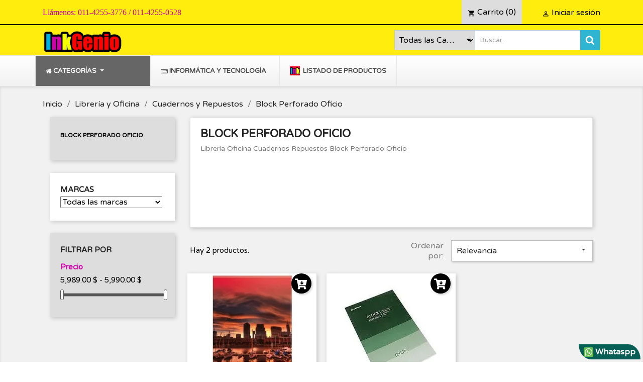

--- FILE ---
content_type: text/html; charset=utf-8
request_url: https://inkgenio.com.ar/709090-block-perforado-oficio
body_size: 42236
content:
<!doctype html>
<html lang="es">

  <head>
    
      
  <meta charset="utf-8">


  <meta http-equiv="x-ua-compatible" content="ie=edge">



  <title>Librería Oficina Cuadernos Repuestos Block Perforado Oficio</title>
  <meta name="description" content="Librería Oficina Cuadernos Repuestos Block Perforado Oficio">
  <meta name="keywords" content="Librería,Oficina,Cuadernos,Repuestos,Block,Perforado,Oficio">
        <link rel="canonical" href="https://inkgenio.com.ar/709090-block-perforado-oficio">
    
                  <link rel="alternate" href="https://inkgenio.com.ar/709090-block-perforado-oficio" hreflang="es-es">
        



  <meta name="viewport" content="width=device-width, initial-scale=1">



  <link rel="icon" type="image/vnd.microsoft.icon" href="/img/favicon.ico?1560192008">
  <link rel="shortcut icon" type="image/x-icon" href="/img/favicon.ico?1560192008">



    <link rel="stylesheet" href="https://inkgenio.com.ar/themes/classic/assets/css/theme.css" type="text/css" media="all">
  <link rel="stylesheet" href="https://inkgenio.com.ar/modules/ps_socialfollow/views/css/ps_socialfollow.css" type="text/css" media="all">
  <link rel="stylesheet" href="https://inkgenio.com.ar/modules/ps_facetedsearch/views/dist/front.css" type="text/css" media="all">
  <link rel="stylesheet" href="https://inkgenio.com.ar/modules/whatsapp//views/css/whatsapp.css" type="text/css" media="all">
  <link rel="stylesheet" href="https://inkgenio.com.ar/modules/ets_megamenu/views/css/font-awesome.css" type="text/css" media="all">
  <link rel="stylesheet" href="https://inkgenio.com.ar/modules/ets_megamenu/views/css/animate.css" type="text/css" media="all">
  <link rel="stylesheet" href="https://inkgenio.com.ar/modules/ets_searchbycategory/views/css/blocksearch.css" type="text/css" media="all">
  <link rel="stylesheet" href="https://inkgenio.com.ar/modules/ybc_productimagehover/views/css/fix17.css" type="text/css" media="all">
  <link rel="stylesheet" href="https://inkgenio.com.ar/modules/ets_addtocart_fromlist//views/css/front.css" type="text/css" media="all">
  <link rel="stylesheet" href="https://inkgenio.com.ar/js/jquery/ui/themes/base/minified/jquery-ui.min.css" type="text/css" media="all">
  <link rel="stylesheet" href="https://inkgenio.com.ar/js/jquery/ui/themes/base/minified/jquery.ui.theme.min.css" type="text/css" media="all">
  <link rel="stylesheet" href="https://inkgenio.com.ar/modules/ps_imageslider/css/homeslider.css" type="text/css" media="all">
  <link rel="stylesheet" href="https://inkgenio.com.ar/modules/ets_megamenu/views/css/megamenu.css" type="text/css" media="all">
  <link rel="stylesheet" href="https://inkgenio.com.ar/modules/ets_megamenu/views/css/fix17.css" type="text/css" media="all">
  <link rel="stylesheet" href="https://inkgenio.com.ar/modules/colorchange/views/css/1chf.css" type="text/css" media="all">
  <link rel="stylesheet" href="https://inkgenio.com.ar/modules/colorchange/views/css/1ch.css" type="text/css" media="all">
  <link rel="stylesheet" href="https://inkgenio.com.ar/themes/classic/assets/css/custom.css" type="text/css" media="all">




  

  <script type="text/javascript">
        var ETS_BLOCKSEARCH_BUTTON_COLOR = "#2fb5d2";
        var prestashop = {"cart":{"products":[],"totals":{"total":{"type":"total","label":"Total","amount":0,"value":"0,00\u00a0ARS"},"total_including_tax":{"type":"total","label":"Total (impuestos incl.)","amount":0,"value":"0,00\u00a0ARS"},"total_excluding_tax":{"type":"total","label":"Total (impuestos excl.)","amount":0,"value":"0,00\u00a0ARS"}},"subtotals":{"products":{"type":"products","label":"Subtotal","amount":0,"value":"0,00\u00a0ARS"},"discounts":null,"shipping":{"type":"shipping","label":"Transporte","amount":0,"value":"Retira por nuestro Local"},"tax":null},"products_count":0,"summary_string":"0 art\u00edculos","vouchers":{"allowed":0,"added":[]},"discounts":[],"minimalPurchase":8264.46,"minimalPurchaseRequired":"Se necesita una compra m\u00ednima total de 8.264,46\u00a0ARS (impuestos exc.) para validar su pedido. En este momento el valor total de su carrito es de 0,00\u00a0ARS (impuestos exc.)."},"currency":{"name":"peso argentino","iso_code":"ARS","iso_code_num":"32","sign":"$"},"customer":{"lastname":null,"firstname":null,"email":null,"birthday":null,"newsletter":null,"newsletter_date_add":null,"optin":null,"website":null,"company":null,"siret":null,"ape":null,"is_logged":false,"gender":{"type":null,"name":null},"addresses":[]},"language":{"name":"Espa\u00f1ol (Spanish)","iso_code":"es","locale":"es-ES","language_code":"es-es","is_rtl":"0","date_format_lite":"d\/m\/Y","date_format_full":"d\/m\/Y H:i:s","id":3},"page":{"title":"","canonical":"https:\/\/inkgenio.com.ar\/709090-block-perforado-oficio","meta":{"title":"Librer\u00eda Oficina Cuadernos Repuestos Block Perforado Oficio","description":"Librer\u00eda Oficina Cuadernos Repuestos Block Perforado Oficio","keywords":"Librer\u00eda,Oficina,Cuadernos,Repuestos,Block,Perforado,Oficio","robots":"index"},"page_name":"category","body_classes":{"lang-es":true,"lang-rtl":false,"country-AR":true,"currency-ARS":true,"layout-left-column":true,"page-category":true,"tax-display-enabled":true,"category-id-709090":true,"category-Block Perforado Oficio":true,"category-id-parent-7090":true,"category-depth-level-4":true},"admin_notifications":[]},"shop":{"name":"Inkgenio","logo":"\/img\/my-shop-logo-1560191990.jpg","stores_icon":"\/img\/logo_stores.png","favicon":"\/img\/favicon.ico"},"urls":{"base_url":"https:\/\/inkgenio.com.ar\/","current_url":"https:\/\/inkgenio.com.ar\/709090-block-perforado-oficio","shop_domain_url":"https:\/\/inkgenio.com.ar","img_ps_url":"https:\/\/inkgenio.com.ar\/img\/","img_cat_url":"https:\/\/inkgenio.com.ar\/img\/c\/","img_lang_url":"https:\/\/inkgenio.com.ar\/img\/l\/","img_prod_url":"https:\/\/inkgenio.com.ar\/img\/p\/","img_manu_url":"https:\/\/inkgenio.com.ar\/img\/m\/","img_sup_url":"https:\/\/inkgenio.com.ar\/img\/su\/","img_ship_url":"https:\/\/inkgenio.com.ar\/img\/s\/","img_store_url":"https:\/\/inkgenio.com.ar\/img\/st\/","img_col_url":"https:\/\/inkgenio.com.ar\/img\/co\/","img_url":"https:\/\/inkgenio.com.ar\/themes\/classic\/assets\/img\/","css_url":"https:\/\/inkgenio.com.ar\/themes\/classic\/assets\/css\/","js_url":"https:\/\/inkgenio.com.ar\/themes\/classic\/assets\/js\/","pic_url":"https:\/\/inkgenio.com.ar\/upload\/","pages":{"address":"https:\/\/inkgenio.com.ar\/direccion","addresses":"https:\/\/inkgenio.com.ar\/direcciones","authentication":"https:\/\/inkgenio.com.ar\/iniciar-sesion","cart":"https:\/\/inkgenio.com.ar\/carrito","category":"https:\/\/inkgenio.com.ar\/index.php?controller=category","cms":"https:\/\/inkgenio.com.ar\/index.php?controller=cms","contact":"https:\/\/inkgenio.com.ar\/contactenos","discount":"https:\/\/inkgenio.com.ar\/descuento","guest_tracking":"https:\/\/inkgenio.com.ar\/seguimiento-pedido-invitado","history":"https:\/\/inkgenio.com.ar\/historial-compra","identity":"https:\/\/inkgenio.com.ar\/datos-personales","index":"https:\/\/inkgenio.com.ar\/","my_account":"https:\/\/inkgenio.com.ar\/mi-cuenta","order_confirmation":"https:\/\/inkgenio.com.ar\/confirmacion-pedido","order_detail":"https:\/\/inkgenio.com.ar\/index.php?controller=order-detail","order_follow":"https:\/\/inkgenio.com.ar\/seguimiento-pedido","order":"https:\/\/inkgenio.com.ar\/pedido","order_return":"https:\/\/inkgenio.com.ar\/index.php?controller=order-return","order_slip":"https:\/\/inkgenio.com.ar\/facturas-abono","pagenotfound":"https:\/\/inkgenio.com.ar\/pagina-no-encontrada","password":"https:\/\/inkgenio.com.ar\/recuperar-contrase\u00f1a","pdf_invoice":"https:\/\/inkgenio.com.ar\/index.php?controller=pdf-invoice","pdf_order_return":"https:\/\/inkgenio.com.ar\/index.php?controller=pdf-order-return","pdf_order_slip":"https:\/\/inkgenio.com.ar\/index.php?controller=pdf-order-slip","prices_drop":"https:\/\/inkgenio.com.ar\/productos-rebajados","product":"https:\/\/inkgenio.com.ar\/index.php?controller=product","search":"https:\/\/inkgenio.com.ar\/busqueda","sitemap":"https:\/\/inkgenio.com.ar\/mapa del sitio","stores":"https:\/\/inkgenio.com.ar\/tiendas","supplier":"https:\/\/inkgenio.com.ar\/proveedor","register":"https:\/\/inkgenio.com.ar\/iniciar-sesion?create_account=1","order_login":"https:\/\/inkgenio.com.ar\/pedido?login=1"},"alternative_langs":{"es-es":"https:\/\/inkgenio.com.ar\/709090-block-perforado-oficio"},"theme_assets":"\/themes\/classic\/assets\/","actions":{"logout":"https:\/\/inkgenio.com.ar\/?mylogout="},"no_picture_image":{"bySize":{"small_default":{"url":"https:\/\/inkgenio.com.ar\/img\/p\/es-default-small_default.jpg","width":98,"height":98},"cart_default":{"url":"https:\/\/inkgenio.com.ar\/img\/p\/es-default-cart_default.jpg","width":125,"height":125},"home_default":{"url":"https:\/\/inkgenio.com.ar\/img\/p\/es-default-home_default.jpg","width":250,"height":250},"medium_default":{"url":"https:\/\/inkgenio.com.ar\/img\/p\/es-default-medium_default.jpg","width":452,"height":452},"large_default":{"url":"https:\/\/inkgenio.com.ar\/img\/p\/es-default-large_default.jpg","width":800,"height":800}},"small":{"url":"https:\/\/inkgenio.com.ar\/img\/p\/es-default-small_default.jpg","width":98,"height":98},"medium":{"url":"https:\/\/inkgenio.com.ar\/img\/p\/es-default-home_default.jpg","width":250,"height":250},"large":{"url":"https:\/\/inkgenio.com.ar\/img\/p\/es-default-large_default.jpg","width":800,"height":800},"legend":""}},"configuration":{"display_taxes_label":true,"is_catalog":false,"show_prices":true,"opt_in":{"partner":false},"quantity_discount":{"type":"price","label":"Precio"},"voucher_enabled":0,"return_enabled":0},"field_required":[],"breadcrumb":{"links":[{"title":"Inicio","url":"https:\/\/inkgenio.com.ar\/"},{"title":"Librer\u00eda y Oficina","url":"https:\/\/inkgenio.com.ar\/70-libreria-y-oficina"},{"title":"Cuadernos y Repuestos","url":"https:\/\/inkgenio.com.ar\/7090-cuadernos-y-repuestos"},{"title":"Block Perforado Oficio","url":"https:\/\/inkgenio.com.ar\/709090-block-perforado-oficio"}],"count":4},"link":{"protocol_link":"https:\/\/","protocol_content":"https:\/\/"},"time":1768816129,"static_token":"e669935386a50d70c1a0e33c84a47555","token":"78fe2afc178b7b1ffc08d3e4c289f9e0"};
        var search_url = "https:\/\/inkgenio.com.ar\/busqueda";
      </script>



  <style>
    #MP-Checkout-dialog {
        z-index: 200000 !important;
    }
    #MP-Checkout-IFrame {
        padding-top: 10px;
        padding-right: 10px;
    }
    #MP-Checkout-dialog > div:nth-child(1) {
        right: 20px;
        top: 3px;
    }
    #botonMP {
        padding: 0;
        padding-left: 20px;
        padding-right: 20px;
    }
</style>
<script>
    setInterval(function() {
        if ("undefined" != typeof window.jQuery) {
            var $ = jQuery;
            if ($("#is_mercadopago").length > 0 && (!$("#is_mercadopago").hasClass("mp_reload_renderjs") || $("#mp_render_script").length < 1)) {
                $("#mp_render_script").remove();
                $("#is_mercadopago").addClass("mp_reload_renderjs");
                $.getScript("https://www.mercadopago.com/org-img/jsapi/mptools/buttons/render.js?s=" + Math.random(), function() {
                    $("script:last").attr("id", "mp_render_script");
                });
            }
                    }
    }, 1000);
</script> <!--<script src="//ajax.googleapis.com/ajax/libs/jquery/1.6/jquery.min.js"></script>-->

<link href="/modules/homecategoriez/views/css/1.7.css" rel="stylesheet"><style>.ets_mm_megamenu .mm_menus_li .h4,
.ets_mm_megamenu .mm_menus_li .h5,
.ets_mm_megamenu .mm_menus_li .h6,
.ets_mm_megamenu .mm_menus_li .h1,
.ets_mm_megamenu .mm_menus_li .h2,
.ets_mm_megamenu .mm_menus_li .h3,
.ets_mm_megamenu .mm_menus_li .h4 *:not(i),
.ets_mm_megamenu .mm_menus_li .h5 *:not(i),
.ets_mm_megamenu .mm_menus_li .h6 *:not(i),
.ets_mm_megamenu .mm_menus_li .h1 *:not(i),
.ets_mm_megamenu .mm_menus_li .h2 *:not(i),
.ets_mm_megamenu .mm_menus_li .h3 *:not(i),
.ets_mm_megamenu .mm_menus_li > a{
    font-family: inherit;
}
.ets_mm_megamenu *:not(.fa):not(i){
    font-family: inherit;
}

.ets_mm_block *{
    font-size: 12px;
}    

@media (min-width: 768px){
/*layout 1*/
    .ets_mm_megamenu.layout_layout1{
        background: ;
    }
    .layout_layout1 .ets_mm_megamenu_content{
      background: linear-gradient(#FFFFFF, #F2F2F2) repeat scroll 0 0 rgba(0, 0, 0, 0);
      background: -webkit-linear-gradient(#FFFFFF, #F2F2F2) repeat scroll 0 0 rgba(0, 0, 0, 0);
      background: -o-linear-gradient(#FFFFFF, #F2F2F2) repeat scroll 0 0 rgba(0, 0, 0, 0);
    }
    .ets_mm_megamenu.layout_layout1:not(.ybc_vertical_menu) .mm_menus_ul{
         background: ;
    }

    #header .layout_layout1:not(.ybc_vertical_menu) .mm_menus_li > a,
    .layout_layout1 .ybc-menu-vertical-button,
    .layout_layout1 .mm_extra_item *{
        color: #484848
    }
    .layout_layout1 .ybc-menu-vertical-button .ybc-menu-button-toggle_icon_default .icon-bar{
        background-color: #484848
    }
    .layout_layout1:not(.click_open_submenu) .mm_menus_li:hover > a,
    .layout_layout1.click_open_submenu .mm_menus_li.open_li > a,
    .layout_layout1 .mm_menus_li.active > a,
    #header .layout_layout1:not(.click_open_submenu) .mm_menus_li:hover > a,
    #header .layout_layout1.click_open_submenu .mm_menus_li.open_li > a,
    #header .layout_layout1 .mm_menus_li.menu_hover > a,
    .layout_layout1:hover .ybc-menu-vertical-button,
    .layout_layout1 .mm_extra_item button[type="submit"]:hover i,
    #header .layout_layout1 .mm_menus_li.active > a{
        color: #ec4249;
    }
    
    .layout_layout1:not(.ybc_vertical_menu):not(.click_open_submenu) .mm_menus_li > a:before,
    .layout_layout1:not(.ybc_vertical_menu).click_open_submenu .mm_menus_li.open_li > a:before,
    .layout_layout1.ybc_vertical_menu:hover .ybc-menu-vertical-button:before,
    .layout_layout1:hover .ybc-menu-vertical-button .ybc-menu-button-toggle_icon_default .icon-bar,
    .ybc-menu-vertical-button.layout_layout1:hover{background-color: #ec4249;}
    
    .layout_layout1:not(.ybc_vertical_menu):not(.click_open_submenu) .mm_menus_li:hover > a,
    .layout_layout1:not(.ybc_vertical_menu).click_open_submenu .mm_menus_li.open_li > a,
    .layout_layout1:not(.ybc_vertical_menu) .mm_menus_li.menu_hover > a,
    .ets_mm_megamenu.layout_layout1.ybc_vertical_menu:hover,
    #header .layout_layout1:not(.ybc_vertical_menu):not(.click_open_submenu) .mm_menus_li:hover > a,
    #header .layout_layout1:not(.ybc_vertical_menu).click_open_submenu .mm_menus_li.open_li > a,
    #header .layout_layout1:not(.ybc_vertical_menu) .mm_menus_li.menu_hover > a,
    .ets_mm_megamenu.layout_layout1.ybc_vertical_menu:hover{
        background: #ffffff;
    }
    
    .layout_layout1.ets_mm_megamenu .mm_columns_ul,
    .layout_layout1.ybc_vertical_menu .mm_menus_ul{
        background-color: #ffffff;
    }
    #header .layout_layout1 .ets_mm_block_content a,
    #header .layout_layout1 .ets_mm_block_content p,
    .layout_layout1.ybc_vertical_menu .mm_menus_li > a,
    #header .layout_layout1.ybc_vertical_menu .mm_menus_li > a{
        color: #414141;
    }
    
    .layout_layout1 .mm_columns_ul .h1,
    .layout_layout1 .mm_columns_ul .h2,
    .layout_layout1 .mm_columns_ul .h3,
    .layout_layout1 .mm_columns_ul .h4,
    .layout_layout1 .mm_columns_ul .h5,
    .layout_layout1 .mm_columns_ul .h6,
    .layout_layout1 .mm_columns_ul .ets_mm_block > .h1 a,
    .layout_layout1 .mm_columns_ul .ets_mm_block > .h2 a,
    .layout_layout1 .mm_columns_ul .ets_mm_block > .h3 a,
    .layout_layout1 .mm_columns_ul .ets_mm_block > .h4 a,
    .layout_layout1 .mm_columns_ul .ets_mm_block > .h5 a,
    .layout_layout1 .mm_columns_ul .ets_mm_block > .h6 a,
    #header .layout_layout1 .mm_columns_ul .ets_mm_block > .h1 a,
    #header .layout_layout1 .mm_columns_ul .ets_mm_block > .h2 a,
    #header .layout_layout1 .mm_columns_ul .ets_mm_block > .h3 a,
    #header .layout_layout1 .mm_columns_ul .ets_mm_block > .h4 a,
    #header .layout_layout1 .mm_columns_ul .ets_mm_block > .h5 a,
    #header .layout_layout1 .mm_columns_ul .ets_mm_block > .h6 a,
    .layout_layout1 .mm_columns_ul .h1,
    .layout_layout1 .mm_columns_ul .h2,
    .layout_layout1 .mm_columns_ul .h3,
    .layout_layout1 .mm_columns_ul .h4,
    .layout_layout1 .mm_columns_ul .h5,
    .layout_layout1 .mm_columns_ul .h6{
        color: #414141;
    }
    
    
    .layout_layout1 li:hover > a,
    .layout_layout1 li > a:hover,
    .layout_layout1 .mm_tabs_li.open .mm_tab_toggle_title,
    .layout_layout1 .mm_tabs_li.open .mm_tab_toggle_title a,
    .layout_layout1 .mm_tabs_li:hover .mm_tab_toggle_title,
    .layout_layout1 .mm_tabs_li:hover .mm_tab_toggle_title a,
    #header .layout_layout1 .mm_tabs_li.open .mm_tab_toggle_title,
    #header .layout_layout1 .mm_tabs_li.open .mm_tab_toggle_title a,
    #header .layout_layout1 .mm_tabs_li:hover .mm_tab_toggle_title,
    #header .layout_layout1 .mm_tabs_li:hover .mm_tab_toggle_title a,
    .layout_layout1.ybc_vertical_menu .mm_menus_li > a,
    #header .layout_layout1 li:hover > a,
    .layout_layout1.ybc_vertical_menu:not(.click_open_submenu) .mm_menus_li:hover > a,
    .layout_layout1.ybc_vertical_menu.click_open_submenu .mm_menus_li.open_li > a,
    #header .layout_layout1.ybc_vertical_menu:not(.click_open_submenu) .mm_menus_li:hover > a,
    #header .layout_layout1.ybc_vertical_menu.click_open_submenu .mm_menus_li.open_li > a,
    #header .layout_layout1 .mm_columns_ul .mm_block_type_product .product-title > a:hover,
    #header .layout_layout1 li > a:hover{color: #ec4249;}
    
    
/*end layout 1*/
    
    
    /*layout 2*/
    .ets_mm_megamenu.layout_layout2{
        background-color: #3cabdb;
    }
    
    #header .layout_layout2:not(.ybc_vertical_menu) .mm_menus_li > a,
    .layout_layout2 .ybc-menu-vertical-button,
    .layout_layout2 .mm_extra_item *{
        color: #ffffff
    }
    .layout_layout2 .ybc-menu-vertical-button .ybc-menu-button-toggle_icon_default .icon-bar{
        background-color: #ffffff
    }
    .layout_layout2:not(.ybc_vertical_menu):not(.click_open_submenu) .mm_menus_li:hover > a,
    .layout_layout2:not(.ybc_vertical_menu).click_open_submenu .mm_menus_li.open_li > a,
    .layout_layout2:not(.ybc_vertical_menu) .mm_menus_li.active > a,
    #header .layout_layout2:not(.ybc_vertical_menu):not(.click_open_submenu) .mm_menus_li:hover > a,
    #header .layout_layout2:not(.ybc_vertical_menu).click_open_submenu .mm_menus_li.open_li > a,
    .layout_layout2:hover .ybc-menu-vertical-button,
    .layout_layout2 .mm_extra_item button[type="submit"]:hover i,
    #header .layout_layout2:not(.ybc_vertical_menu) .mm_menus_li.active > a{color: #ffffff;}
    
    .layout_layout2:hover .ybc-menu-vertical-button .ybc-menu-button-toggle_icon_default .icon-bar{
        background-color: #ffffff;
    }
    .layout_layout2:not(.ybc_vertical_menu):not(.click_open_submenu) .mm_menus_li:hover > a,
    .layout_layout2:not(.ybc_vertical_menu).click_open_submenu .mm_menus_li.open_li > a,
    #header .layout_layout2:not(.ybc_vertical_menu):not(.click_open_submenu) .mm_menus_li:hover > a,
    #header .layout_layout2:not(.ybc_vertical_menu).click_open_submenu .mm_menus_li.open_li > a,
    .ets_mm_megamenu.layout_layout2.ybc_vertical_menu:hover{
        background-color: #50b4df;
    }
    
    .layout_layout2.ets_mm_megamenu .mm_columns_ul,
    .layout_layout2.ybc_vertical_menu .mm_menus_ul{
        background-color: #ffffff;
    }
    #header .layout_layout2 .ets_mm_block_content a,
    .layout_layout2.ybc_vertical_menu .mm_menus_li > a,
    #header .layout_layout2.ybc_vertical_menu .mm_menus_li > a,
    #header .layout_layout2 .ets_mm_block_content p{
        color: #666666;
    }
    
    .layout_layout2 .mm_columns_ul .h1,
    .layout_layout2 .mm_columns_ul .h2,
    .layout_layout2 .mm_columns_ul .h3,
    .layout_layout2 .mm_columns_ul .h4,
    .layout_layout2 .mm_columns_ul .h5,
    .layout_layout2 .mm_columns_ul .h6,
    .layout_layout2 .mm_columns_ul .ets_mm_block > .h1 a,
    .layout_layout2 .mm_columns_ul .ets_mm_block > .h2 a,
    .layout_layout2 .mm_columns_ul .ets_mm_block > .h3 a,
    .layout_layout2 .mm_columns_ul .ets_mm_block > .h4 a,
    .layout_layout2 .mm_columns_ul .ets_mm_block > .h5 a,
    .layout_layout2 .mm_columns_ul .ets_mm_block > .h6 a,
    #header .layout_layout2 .mm_columns_ul .ets_mm_block > .h1 a,
    #header .layout_layout2 .mm_columns_ul .ets_mm_block > .h2 a,
    #header .layout_layout2 .mm_columns_ul .ets_mm_block > .h3 a,
    #header .layout_layout2 .mm_columns_ul .ets_mm_block > .h4 a,
    #header .layout_layout2 .mm_columns_ul .ets_mm_block > .h5 a,
    #header .layout_layout2 .mm_columns_ul .ets_mm_block > .h6 a,
    .layout_layout2 .mm_columns_ul .h1,
    .layout_layout2 .mm_columns_ul .h2,
    .layout_layout2 .mm_columns_ul .h3,
    .layout_layout2 .mm_columns_ul .h4,
    .layout_layout2 .mm_columns_ul .h5,
    .layout_layout2 .mm_columns_ul .h6{
        color: #414141;
    }
    
    
    .layout_layout2 li:hover > a,
    .layout_layout2 li > a:hover,
    .layout_layout2 .mm_tabs_li.open .mm_tab_toggle_title,
    .layout_layout2 .mm_tabs_li.open .mm_tab_toggle_title a,
    .layout_layout2 .mm_tabs_li:hover .mm_tab_toggle_title,
    .layout_layout2 .mm_tabs_li:hover .mm_tab_toggle_title a,
    #header .layout_layout2 .mm_tabs_li.open .mm_tab_toggle_title,
    #header .layout_layout2 .mm_tabs_li.open .mm_tab_toggle_title a,
    #header .layout_layout2 .mm_tabs_li:hover .mm_tab_toggle_title,
    #header .layout_layout2 .mm_tabs_li:hover .mm_tab_toggle_title a,
    #header .layout_layout2 li:hover > a,
    .layout_layout2.ybc_vertical_menu .mm_menus_li > a,
    .layout_layout2.ybc_vertical_menu:not(.click_open_submenu) .mm_menus_li:hover > a,
    .layout_layout2.ybc_vertical_menu.click_open_submenu .mm_menus_li.open_li > a,
    #header .layout_layout2.ybc_vertical_menu:not(.click_open_submenu) .mm_menus_li:hover > a,
    #header .layout_layout2.ybc_vertical_menu.click_open_submenu.open_li .mm_menus_li > a,
    #header .layout_layout2 .mm_columns_ul .mm_block_type_product .product-title > a:hover,
    #header .layout_layout2 li > a:hover{color: #fc4444;}
    
    
    
    /*layout 3*/
    .ets_mm_megamenu.layout_layout3,
    .layout_layout3 .mm_tab_li_content{
        background-color: #333333;
        
    }
    #header .layout_layout3:not(.ybc_vertical_menu) .mm_menus_li > a,
    .layout_layout3 .ybc-menu-vertical-button,
    .layout_layout3 .mm_extra_item *{
        color: #ffffff
    }
    .layout_layout3 .ybc-menu-vertical-button .ybc-menu-button-toggle_icon_default .icon-bar{
        background-color: #ffffff
    }
    .layout_layout3:not(.click_open_submenu) .mm_menus_li:hover > a,
    .layout_layout3.click_open_submenu .mm_menus_li.open_li > a,
    .layout_layout3 .mm_menus_li.active > a,
    .layout_layout3 .mm_extra_item button[type="submit"]:hover i,
    #header .layout_layout3:not(.click_open_submenu) .mm_menus_li:hover > a,
    #header .layout_layout3.click_open_submenu .mm_menus_li.open_li > a,
    #header .layout_layout3 .mm_menus_li.active > a,
    .layout_layout3:hover .ybc-menu-vertical-button,
    .layout_layout3:hover .ybc-menu-vertical-button .ybc-menu-button-toggle_icon_default .icon-bar{
        color: #ffffff;
    }
    
    .layout_layout3:not(.ybc_vertical_menu):not(.click_open_submenu) .mm_menus_li:hover > a,
    .layout_layout3:not(.ybc_vertical_menu).click_open_submenu .mm_menus_li.open_li > a,
    #header .layout_layout3:not(.ybc_vertical_menu):not(.click_open_submenu) .mm_menus_li:hover > a,
    #header .layout_layout3:not(.ybc_vertical_menu).click_open_submenu .mm_menus_li.open_li > a,
    .ets_mm_megamenu.layout_layout3.ybc_vertical_menu:hover,
    .layout_layout3 .mm_tabs_li.open .mm_columns_contents_ul,
    .layout_layout3 .mm_tabs_li.open .mm_tab_li_content {
        background-color: #000000;
    }
    .layout_layout3 .mm_tabs_li.open.mm_tabs_has_content .mm_tab_li_content .mm_tab_name::before{
        border-right-color: #000000;
    }
    .layout_layout3.ets_mm_megamenu .mm_columns_ul,
    .ybc_vertical_menu.layout_layout3 .mm_menus_ul.ets_mn_submenu_full_height .mm_menus_li:hover a::before,
    .layout_layout3.ybc_vertical_menu .mm_menus_ul{
        background-color: #000000;
        border-color: #000000;
    }
    #header .layout_layout3 .ets_mm_block_content a,
    #header .layout_layout3 .ets_mm_block_content p,
    .layout_layout3.ybc_vertical_menu .mm_menus_li > a,
    #header .layout_layout3.ybc_vertical_menu .mm_menus_li > a{
        color: #dcdcdc;
    }
    
    .layout_layout3 .mm_columns_ul .h1,
    .layout_layout3 .mm_columns_ul .h2,
    .layout_layout3 .mm_columns_ul .h3,
    .layout_layout3 .mm_columns_ul .h4,
    .layout_layout3 .mm_columns_ul .h5,
    .layout_layout3 .mm_columns_ul .h6,
    .layout_layout3 .mm_columns_ul .ets_mm_block > .h1 a,
    .layout_layout3 .mm_columns_ul .ets_mm_block > .h2 a,
    .layout_layout3 .mm_columns_ul .ets_mm_block > .h3 a,
    .layout_layout3 .mm_columns_ul .ets_mm_block > .h4 a,
    .layout_layout3 .mm_columns_ul .ets_mm_block > .h5 a,
    .layout_layout3 .mm_columns_ul .ets_mm_block > .h6 a,
    #header .layout_layout3 .mm_columns_ul .ets_mm_block > .h1 a,
    #header .layout_layout3 .mm_columns_ul .ets_mm_block > .h2 a,
    #header .layout_layout3 .mm_columns_ul .ets_mm_block > .h3 a,
    #header .layout_layout3 .mm_columns_ul .ets_mm_block > .h4 a,
    #header .layout_layout3 .mm_columns_ul .ets_mm_block > .h5 a,
    #header .layout_layout3 .mm_columns_ul .ets_mm_block > .h6 a,
    .layout_layout3 .mm_columns_ul .h1,
    .layout_layout3 .mm_columns_ul .h2,
    .layout_layout3 .mm_columns_ul .h3,
    .layout_layout3.ybc_vertical_menu:not(.click_open_submenu) .mm_menus_li:hover > a,
    .layout_layout3.ybc_vertical_menu.click_open_submenu .mm_menus_li.open_li > a,
    #header .layout_layout3.ybc_vertical_menu:not(.click_open_submenu) .mm_menus_li:hover > a,
    #header .layout_layout3.ybc_vertical_menu.click_open_submenu .mm_menus_li.open_li > a,
    .layout_layout3 .mm_columns_ul .h4,
    .layout_layout3 .mm_columns_ul .h5,
    .layout_layout3 .mm_columns_ul .h6{
        color: #ec4249;
    }
    
    
    .layout_layout3 li:hover > a,
    .layout_layout3 li > a:hover,
    .layout_layout3 .mm_tabs_li.open .mm_tab_toggle_title,
    .layout_layout3 .mm_tabs_li.open .mm_tab_toggle_title a,
    .layout_layout3 .mm_tabs_li:hover .mm_tab_toggle_title,
    .layout_layout3 .mm_tabs_li:hover .mm_tab_toggle_title a,
    #header .layout_layout3 .mm_tabs_li.open .mm_tab_toggle_title,
    #header .layout_layout3 .mm_tabs_li.open .mm_tab_toggle_title a,
    #header .layout_layout3 .mm_tabs_li:hover .mm_tab_toggle_title,
    #header .layout_layout3 .mm_tabs_li:hover .mm_tab_toggle_title a,
    #header .layout_layout3 li:hover > a,
    #header .layout_layout3 .mm_columns_ul .mm_block_type_product .product-title > a:hover,
    #header .layout_layout3 li > a:hover,
    .layout_layout3.ybc_vertical_menu .mm_menus_li > a,
    .layout_layout3 .has-sub .ets_mm_categories li > a:hover,
    #header .layout_layout3 .has-sub .ets_mm_categories li > a:hover{color: #fc4444;}
    
    
    /*layout 4*/
    
    .ets_mm_megamenu.layout_layout4{
        background-color: #ffffff;
    }
    .ets_mm_megamenu.layout_layout4:not(.ybc_vertical_menu) .mm_menus_ul{
         background: #ffffff;
    }

    #header .layout_layout4:not(.ybc_vertical_menu) .mm_menus_li > a,
    .layout_layout4 .ybc-menu-vertical-button,
    .layout_layout4 .mm_extra_item *{
        color: #333333
    }
    .layout_layout4 .ybc-menu-vertical-button .ybc-menu-button-toggle_icon_default .icon-bar{
        background-color: #333333
    }
    
    .layout_layout4:not(.click_open_submenu) .mm_menus_li:hover > a,
    .layout_layout4.click_open_submenu .mm_menus_li.open_li > a,
    .layout_layout4 .mm_menus_li.active > a,
    #header .layout_layout4:not(.click_open_submenu) .mm_menus_li:hover > a,
    #header .layout_layout4.click_open_submenu .mm_menus_li.open_li > a,
    .layout_layout4:hover .ybc-menu-vertical-button,
    #header .layout_layout4 .mm_menus_li.active > a{color: #ffffff;}
    
    .layout_layout4:hover .ybc-menu-vertical-button .ybc-menu-button-toggle_icon_default .icon-bar{
        background-color: #ffffff;
    }
    
    .layout_layout4:not(.ybc_vertical_menu):not(.click_open_submenu) .mm_menus_li:hover > a,
    .layout_layout4:not(.ybc_vertical_menu).click_open_submenu .mm_menus_li.open_li > a,
    .layout_layout4:not(.ybc_vertical_menu) .mm_menus_li.active > a,
    .layout_layout4:not(.ybc_vertical_menu) .mm_menus_li:hover > span, 
    .layout_layout4:not(.ybc_vertical_menu) .mm_menus_li.active > span,
    #header .layout_layout4:not(.ybc_vertical_menu):not(.click_open_submenu) .mm_menus_li:hover > a,
    #header .layout_layout4:not(.ybc_vertical_menu).click_open_submenu .mm_menus_li.open_li > a,
    #header .layout_layout4:not(.ybc_vertical_menu) .mm_menus_li.active > a,
    .layout_layout4:not(.ybc_vertical_menu):not(.click_open_submenu) .mm_menus_li:hover > a,
    .layout_layout4:not(.ybc_vertical_menu).click_open_submenu .mm_menus_li.open_li > a,
    #header .layout_layout4:not(.ybc_vertical_menu):not(.click_open_submenu) .mm_menus_li:hover > a,
    #header .layout_layout4:not(.ybc_vertical_menu).click_open_submenu .mm_menus_li.open_li > a,
    .ets_mm_megamenu.layout_layout4.ybc_vertical_menu:hover,
    #header .layout_layout4 .mm_menus_li:hover > span, 
    #header .layout_layout4 .mm_menus_li.active > span{
        background-color: #ec4249;
    }
    .layout_layout4 .ets_mm_megamenu_content {
      border-bottom-color: #ec4249;
    }
    
    .layout_layout4.ets_mm_megamenu .mm_columns_ul,
    .ybc_vertical_menu.layout_layout4 .mm_menus_ul .mm_menus_li:hover a::before,
    .layout_layout4.ybc_vertical_menu .mm_menus_ul{
        background-color: #ffffff;
    }
    #header .layout_layout4 .ets_mm_block_content a,
    .layout_layout4.ybc_vertical_menu .mm_menus_li > a,
    #header .layout_layout4.ybc_vertical_menu .mm_menus_li > a,
    #header .layout_layout4 .ets_mm_block_content p{
        color: #666666;
    }
    
    .layout_layout4 .mm_columns_ul .h1,
    .layout_layout4 .mm_columns_ul .h2,
    .layout_layout4 .mm_columns_ul .h3,
    .layout_layout4 .mm_columns_ul .h4,
    .layout_layout4 .mm_columns_ul .h5,
    .layout_layout4 .mm_columns_ul .h6,
    .layout_layout4 .mm_columns_ul .ets_mm_block > .h1 a,
    .layout_layout4 .mm_columns_ul .ets_mm_block > .h2 a,
    .layout_layout4 .mm_columns_ul .ets_mm_block > .h3 a,
    .layout_layout4 .mm_columns_ul .ets_mm_block > .h4 a,
    .layout_layout4 .mm_columns_ul .ets_mm_block > .h5 a,
    .layout_layout4 .mm_columns_ul .ets_mm_block > .h6 a,
    #header .layout_layout4 .mm_columns_ul .ets_mm_block > .h1 a,
    #header .layout_layout4 .mm_columns_ul .ets_mm_block > .h2 a,
    #header .layout_layout4 .mm_columns_ul .ets_mm_block > .h3 a,
    #header .layout_layout4 .mm_columns_ul .ets_mm_block > .h4 a,
    #header .layout_layout4 .mm_columns_ul .ets_mm_block > .h5 a,
    #header .layout_layout4 .mm_columns_ul .ets_mm_block > .h6 a,
    .layout_layout4 .mm_columns_ul .h1,
    .layout_layout4 .mm_columns_ul .h2,
    .layout_layout4 .mm_columns_ul .h3,
    .layout_layout4 .mm_columns_ul .h4,
    .layout_layout4 .mm_columns_ul .h5,
    .layout_layout4 .mm_columns_ul .h6{
        color: #414141;
    }
    
    .layout_layout4 li:hover > a,
    .layout_layout4 li > a:hover,
    .layout_layout4 .mm_tabs_li.open .mm_tab_toggle_title,
    .layout_layout4 .mm_tabs_li.open .mm_tab_toggle_title a,
    .layout_layout4 .mm_tabs_li:hover .mm_tab_toggle_title,
    .layout_layout4 .mm_tabs_li:hover .mm_tab_toggle_title a,
    #header .layout_layout4 .mm_tabs_li.open .mm_tab_toggle_title,
    #header .layout_layout4 .mm_tabs_li.open .mm_tab_toggle_title a,
    #header .layout_layout4 .mm_tabs_li:hover .mm_tab_toggle_title,
    #header .layout_layout4 .mm_tabs_li:hover .mm_tab_toggle_title a,
    #header .layout_layout4 li:hover > a,
    .layout_layout4.ybc_vertical_menu .mm_menus_li > a,
    .layout_layout4.ybc_vertical_menu:not(.click_open_submenu) .mm_menus_li:hover > a,
    .layout_layout4.ybc_vertical_menu.click_open_submenu .mm_menus_li.open_li > a,
    #header .layout_layout4.ybc_vertical_menu:not(.click_open_submenu) .mm_menus_li:hover > a,
    #header .layout_layout4.ybc_vertical_menu.click_open_submenu .mm_menus_li.open_li > a,
    #header .layout_layout4 .mm_columns_ul .mm_block_type_product .product-title > a:hover,
    #header .layout_layout4 li > a:hover{color: #ec4249;}
    
    /* end layout 4*/
    
    
    
    
    /* Layout 5*/
    .ets_mm_megamenu.layout_layout5{
        background-color: #f6f6f6;
    }
    .ets_mm_megamenu.layout_layout5:not(.ybc_vertical_menu) .mm_menus_ul{
         background: #f6f6f6;
    }
    
    #header .layout_layout5:not(.ybc_vertical_menu) .mm_menus_li > a,
    .layout_layout5 .ybc-menu-vertical-button,
    .layout_layout5 .mm_extra_item *{
        color: #333333
    }
    .layout_layout5 .ybc-menu-vertical-button .ybc-menu-button-toggle_icon_default .icon-bar{
        background-color: #333333
    }
    .layout_layout5:not(.click_open_submenu) .mm_menus_li:hover > a,
    .layout_layout5.click_open_submenu .mm_menus_li.open_li > a,
    .layout_layout5 .mm_menus_li.active > a,
    .layout_layout5 .mm_extra_item button[type="submit"]:hover i,
    #header .layout_layout5:not(.click_open_submenu) .mm_menus_li:hover > a,
    #header .layout_layout5.click_open_submenu .mm_menus_li.open_li > a,
    #header .layout_layout5 .mm_menus_li.active > a,
    .layout_layout5:hover .ybc-menu-vertical-button{
        color: #ec4249;
    }
    .layout_layout5:hover .ybc-menu-vertical-button .ybc-menu-button-toggle_icon_default .icon-bar{
        background-color: #ec4249;
    }
    
    .layout_layout5 .mm_menus_li > a:before{background-color: #ec4249;}
    

    .layout_layout5:not(.ybc_vertical_menu):not(.click_open_submenu) .mm_menus_li:hover > a,
    .layout_layout5:not(.ybc_vertical_menu).click_open_submenu .mm_menus_li.open_li > a,
    #header .layout_layout5:not(.ybc_vertical_menu):not(.click_open_submenu) .mm_menus_li:hover > a,
    #header .layout_layout5:not(.ybc_vertical_menu).click_open_submenu .mm_menus_li.open_li > a,
    .ets_mm_megamenu.layout_layout5.ybc_vertical_menu:hover,
    #header .layout_layout5:not(.click_open_submenu) .mm_menus_li:hover > a,
    #header .layout_layout5.click_open_submenu .mm_menus_li.open_li > a{
        background-color: ;
    }
    
    .layout_layout5.ets_mm_megamenu .mm_columns_ul,
    .ybc_vertical_menu.layout_layout5 .mm_menus_ul .mm_menus_li:hover a::before,
    .layout_layout5.ybc_vertical_menu .mm_menus_ul{
        background-color: #ffffff;
    }
    #header .layout_layout5 .ets_mm_block_content a,
    .layout_layout5.ybc_vertical_menu .mm_menus_li > a,
    #header .layout_layout5.ybc_vertical_menu .mm_menus_li > a,
    #header .layout_layout5 .ets_mm_block_content p{
        color: #333333;
    }
    
    .layout_layout5 .mm_columns_ul .h1,
    .layout_layout5 .mm_columns_ul .h2,
    .layout_layout5 .mm_columns_ul .h3,
    .layout_layout5 .mm_columns_ul .h4,
    .layout_layout5 .mm_columns_ul .h5,
    .layout_layout5 .mm_columns_ul .h6,
    .layout_layout5 .mm_columns_ul .ets_mm_block > .h1 a,
    .layout_layout5 .mm_columns_ul .ets_mm_block > .h2 a,
    .layout_layout5 .mm_columns_ul .ets_mm_block > .h3 a,
    .layout_layout5 .mm_columns_ul .ets_mm_block > .h4 a,
    .layout_layout5 .mm_columns_ul .ets_mm_block > .h5 a,
    .layout_layout5 .mm_columns_ul .ets_mm_block > .h6 a,
    #header .layout_layout5 .mm_columns_ul .ets_mm_block > .h1 a,
    #header .layout_layout5 .mm_columns_ul .ets_mm_block > .h2 a,
    #header .layout_layout5 .mm_columns_ul .ets_mm_block > .h3 a,
    #header .layout_layout5 .mm_columns_ul .ets_mm_block > .h4 a,
    #header .layout_layout5 .mm_columns_ul .ets_mm_block > .h5 a,
    #header .layout_layout5 .mm_columns_ul .ets_mm_block > .h6 a,
    .layout_layout5 .mm_columns_ul .h1,
    .layout_layout5 .mm_columns_ul .h2,
    .layout_layout5 .mm_columns_ul .h3,
    .layout_layout5 .mm_columns_ul .h4,
    .layout_layout5 .mm_columns_ul .h5,
    .layout_layout5 .mm_columns_ul .h6{
        color: #414141;
    }
    
    .layout_layout5 li:hover > a,
    .layout_layout5 li > a:hover,
    .layout_layout5 .mm_tabs_li.open .mm_tab_toggle_title,
    .layout_layout5 .mm_tabs_li.open .mm_tab_toggle_title a,
    .layout_layout5 .mm_tabs_li:hover .mm_tab_toggle_title,
    .layout_layout5 .mm_tabs_li:hover .mm_tab_toggle_title a,
    #header .layout_layout5 .mm_tabs_li.open .mm_tab_toggle_title,
    #header .layout_layout5 .mm_tabs_li.open .mm_tab_toggle_title a,
    #header .layout_layout5 .mm_tabs_li:hover .mm_tab_toggle_title,
    #header .layout_layout5 .mm_tabs_li:hover .mm_tab_toggle_title a,
    .layout_layout5.ybc_vertical_menu .mm_menus_li > a,
    #header .layout_layout5 li:hover > a,
    .layout_layout5.ybc_vertical_menu:not(.click_open_submenu) .mm_menus_li:hover > a,
    .layout_layout5.ybc_vertical_menu.click_open_submenu .mm_menus_li.open_li > a,
    #header .layout_layout5.ybc_vertical_menu:not(.click_open_submenu) .mm_menus_li:hover > a,
    #header .layout_layout5.ybc_vertical_menu.click_open_submenu .mm_menus_li.open_li > a,
    #header .layout_layout5 .mm_columns_ul .mm_block_type_product .product-title > a:hover,
    #header .layout_layout5 li > a:hover{color: #ec4249;}
    
    /*end layout 5*/
}


@media (max-width: 767px){
    .ybc-menu-vertical-button,
    .transition_floating .close_menu, 
    .transition_full .close_menu{
        background-color: #000000;
        color: #ffffff;
    }
    .transition_floating .close_menu *, 
    .transition_full .close_menu *,
    .ybc-menu-vertical-button .icon-bar{
        color: #ffffff;
    }

    .close_menu .icon-bar,
    .ybc-menu-vertical-button .icon-bar {
      background-color: #ffffff;
    }
    .mm_menus_back_icon{
        border-color: #ffffff;
    }
    
    .layout_layout1:not(.click_open_submenu) .mm_menus_li:hover > a,
    .layout_layout1.click_open_submenu .mm_menus_li.open_li > a,
    .layout_layout1 .mm_menus_li.menu_hover > a,
    #header .layout_layout1 .mm_menus_li.menu_hover > a,
    #header .layout_layout1:not(.click_open_submenu) .mm_menus_li:hover > a,
    #header .layout_layout1.click_open_submenu .mm_menus_li.open_li > a{
        color: #ec4249;
    }
    
    
    .layout_layout1:not(.click_open_submenu) .mm_menus_li:hover > a,
    .layout_layout1.click_open_submenu .mm_menus_li.open_li > a,
    .layout_layout1 .mm_menus_li.menu_hover > a,
    #header .layout_layout1 .mm_menus_li.menu_hover > a,
    #header .layout_layout1:not(.click_open_submenu) .mm_menus_li:hover > a,
    #header .layout_layout1.click_open_submenu .mm_menus_li.open_li > a{
        background-color: #ffffff;
    }
    .layout_layout1 li:hover > a,
    .layout_layout1 li > a:hover,
    #header .layout_layout1 li:hover > a,
    #header .layout_layout1 .mm_columns_ul .mm_block_type_product .product-title > a:hover,
    #header .layout_layout1 li > a:hover{
        color: #ec4249;
    }
    
    /*------------------------------------------------------*/
    
    
    .layout_layout2:not(.click_open_submenu) .mm_menus_li:hover > a,
    .layout_layout2.click_open_submenu .mm_menus_li.open_li > a,
    #header .layout_layout2:not(.click_open_submenu) .mm_menus_li:hover > a,
    #header .layout_layout2.click_open_submenu .mm_menus_li.open_li > a
    {color: #ffffff;}
    .layout_layout2 .mm_has_sub.mm_menus_li:hover .arrow::before{
        border-color: #ffffff;
    }
    
    .layout_layout2:not(.click_open_submenu) .mm_menus_li:hover > a,
    .layout_layout2.click_open_submenu .mm_menus_li.open_li > a,
    #header .layout_layout2:not(.click_open_submenu) .mm_menus_li:hover > a,
    #header .layout_layout2.click_open_submenu .mm_menus_li.open_li > a{
        background-color: #50b4df;
    }
    .layout_layout2 li:hover > a,
    .layout_layout2 li > a:hover,
    #header .layout_layout2 li:hover > a,
    #header .layout_layout2 .mm_columns_ul .mm_block_type_product .product-title > a:hover,
    #header .layout_layout2 li > a:hover{color: #fc4444;}
    
    /*------------------------------------------------------*/
    
    

    .layout_layout3:not(.click_open_submenu) .mm_menus_li:hover > a,
    .layout_layout3.click_open_submenu .mm_menus_li.open_li > a,
    #header .layout_layout3:not(.click_open_submenu) .mm_menus_li:hover > a,
    #header .layout_layout3.click_open_submenu .mm_menus_li.open_li > a{
        color: #ffffff;
    }
    .layout_layout3 .mm_has_sub.mm_menus_li:hover .arrow::before{
        border-color: #ffffff;
    }
    
    .layout_layout3:not(.click_open_submenu) .mm_menus_li:hover > a,
    .layout_layout3.click_open_submenu .mm_menus_li.open_li > a,
    #header .layout_layout3:not(.click_open_submenu) .mm_menus_li:hover > a,
    #header .layout_layout3.click_open_submenu .mm_menus_li.open_li > a{
        background-color: #000000;
    }
    .layout_layout3 li:hover > a,
    .layout_layout3 li > a:hover,
    #header .layout_layout3 li:hover > a,
    #header .layout_layout3 .mm_columns_ul .mm_block_type_product .product-title > a:hover,
    #header .layout_layout3 li > a:hover,
    .layout_layout3 .has-sub .ets_mm_categories li > a:hover,
    #header .layout_layout3 .has-sub .ets_mm_categories li > a:hover{color: #fc4444;}
    
    
    
    /*------------------------------------------------------*/
    
    
    .layout_layout4:not(.click_open_submenu) .mm_menus_li:hover > a,
    .layout_layout4.click_open_submenu .mm_menus_li.open_li > a,
    #header .layout_layout4:not(.click_open_submenu) .mm_menus_li:hover > a,
    #header .layout_layout4.click_open_submenu .mm_menus_li.open_li > a{
        color: #ffffff;
    }
    
    .layout_layout4 .mm_has_sub.mm_menus_li:hover .arrow::before{
        border-color: #ffffff;
    }
    
    .layout_layout4:not(.click_open_submenu) .mm_menus_li:hover > a,
    .layout_layout4.click_open_submenu .mm_menus_li.open_li > a,
    #header .layout_layout4:not(.click_open_submenu) .mm_menus_li:hover > a,
    #header .layout_layout4.click_open_submenu .mm_menus_li.open_li > a{
        background-color: #ec4249;
    }
    .layout_layout4 li:hover > a,
    .layout_layout4 li > a:hover,
    #header .layout_layout4 li:hover > a,
    #header .layout_layout4 .mm_columns_ul .mm_block_type_product .product-title > a:hover,
    #header .layout_layout4 li > a:hover{color: #ec4249;}
    
    
    /*------------------------------------------------------*/
    
    
    .layout_layout5:not(.click_open_submenu) .mm_menus_li:hover > a,
    .layout_layout5.click_open_submenu .mm_menus_li.open_li > a,
    #header .layout_layout5:not(.click_open_submenu) .mm_menus_li:hover > a,
    #header .layout_layout5.click_open_submenu .mm_menus_li.open_li > a{
        color: #ec4249;
    }

    .layout_layout5 .mm_has_sub.mm_menus_li:hover .arrow::before{
        border-color: #ec4249;
    }
    
    .layout_layout5:not(.click_open_submenu) .mm_menus_li:hover > a,
    .layout_layout5.click_open_submenu .mm_menus_li.open_li > a,
    #header .layout_layout5:not(.click_open_submenu) .mm_menus_li:hover > a,
    #header .layout_layout5.click_open_submenu .mm_menus_li.open_li > a{
        background-color: ;
    }
    .layout_layout5 li:hover > a,
    .layout_layout5 li > a:hover,
    #header .layout_layout5 li:hover > a,
    #header .layout_layout5 .mm_columns_ul .mm_block_type_product .product-title > a:hover,
    #header .layout_layout5 li > a:hover{color: #ec4249;}
    
    /*------------------------------------------------------*/
    
    
    
    
}

















</style>
<script type="text/javascript">
    var Days_text = 'Día(s)';
    var Hours_text = 'Hora(s)';
    var Mins_text = 'Minuto(s)';
    var Sec_text = 'Segundo(s)';
</script><style>

        .sbc-product-price {
        display:none !important;
    }
    .sbc-item-wrapper .product-list-reviews{
    display:none !important;
    }
            #search_block_top .button-search, .sbc_show_more.ac_over,
    .searched_category option:hover
    {
        background-color: #2fb5d2 !important;
    }
            #search_block_top .button-search:hover,.sbc_show_more:hover {
        background-color: #2592a9 !important;
    }
    </style><script type="text/javascript">
 var baseAjax ='https://inkgenio.com.ar/module/ybc_productimagehover/ajax';
 var YBC_PI_TRANSITION_EFFECT = 'zoom';
 var _PI_VER_17_ = 1
 var _PI_VER_16_ = 1
</script>  <script async src="https://www.googletagmanager.com/gtag/js?id=G-6ZYF9CH74M"></script>
  <script>
    window.dataLayer = window.dataLayer || [];
    function gtag(){dataLayer.push(arguments);}
    gtag('js', new Date());
    gtag(
      'config',
      'G-6ZYF9CH74M',
      {
        'debug_mode':false
                              }
    );
  </script>

 <style>
    .add-to-cart-icon #ets_addToCart {
        position: absolute;
        width: 40px;
        height: 40px;
        z-index: 10;
        top: 0px;
            right: 10px;
            padding-right: 10px;
        padding-left: 3px;
        padding-top: 5px;
            border-radius: 50%;
            background-color: #000000;
    }
    .add-to-cart-icon #ets_addToCart:hover {
        background-color: #00a751;
    }
    .add-to-cart-icon #ets_addToCart svg {
        width: 30px;
        height: 30px;
        color: #ffffff;
        fill: #ffffff;
    }
    .add-to-cart-button #ets_addToCart {
        position: relative;
        z-index: 10;
        margin-left: 5px;
        margin-top: 5px;
        margin-right: 5px;
        margin-bottom: 5px;
            width: calc(100% - 10px);
            background-color: #2fb5d2;
        border: 3px solid #2fb5d2;
        color: #ffffff;
                border-radius: 3px;
            }
    .add-to-cart-button #ets_addToCart:hover {
        background-color: #1d93ab;
        border: 3px solid #1d93ab;
        color: #ffffff;
                    border-radius: 3px;
            }
    .add-to-cart-button #ets_addToCart:hover {
        fill: #ffffff;
    }
    .add-to-cart-button svg {
        width: 21px;
        height: 21px;
        fill: #ffffff;
        padding-top: 5px;
        margin-right: 5px;
    }

</style>



    
  </head>

  <body id="category" class="lang-es country-ar currency-ars layout-left-column page-category tax-display-enabled category-id-709090 category-block-perforado-oficio category-id-parent-7090 category-depth-level-4">

    
      
    

    <main>
      
              

      <header id="header">
        
          
  <div class="header-banner">
    
  </div>



  <nav class="header-nav">
    <div class="container">
      <div class="row">
        <div class="hidden-sm-down">
          <div class="col-md-5 col-xs-12">
            <div id="_desktop_contact_link">
  <div id="contact-link">
                Llámenos: <span>011-4255-3776 / 011-4255-0528  </span>
      </div>
</div>

          </div>
          <div class="col-md-7 right-nav">
              <div id="_desktop_cart">
  <div class="blockcart cart-preview inactive" data-refresh-url="//inkgenio.com.ar/module/ps_shoppingcart/ajax">
    <div class="header">
              <i class="material-icons shopping-cart">shopping_cart</i>
        <span class="hidden-sm-down">Carrito</span>
        <span class="cart-products-count">(0)</span>
          </div>
  </div>
</div>
<div id="_desktop_user_info">
  <div class="user-info">
          <a
        href="https://inkgenio.com.ar/mi-cuenta"
        title="Acceda a su cuenta de cliente"
        rel="nofollow"
      >
        <i class="material-icons">&#xE7FF;</i>
        <span class="hidden-sm-down">Iniciar sesión</span>
      </a>
      </div>
</div>

          </div>
        </div>
        <div class="hidden-md-up text-sm-center mobile">
          <div class="float-xs-left" id="menu-icon">
            <i class="material-icons d-inline">&#xE5D2;</i>
          </div>
          <div class="float-xs-right" id="_mobile_cart"></div>
          <div class="float-xs-right" id="_mobile_user_info"></div>
          <div class="top-logo" id="_mobile_logo"></div>
          <div class="clearfix"></div>
        </div>
      </div>
    </div>
  </nav>



  <div class="header-top">
    <div class="container">
       <div class="row">
        <div class="col-md-2 hidden-sm-down" id="_desktop_logo">
                            <a href="https://inkgenio.com.ar/">
                  <img class="logo img-responsive" src="/img/my-shop-logo-1560191990.jpg" alt="Inkgenio">
                </a>
                    </div>
        <div class="col-md-10 col-sm-12 position-static">
          <!-- Block search module TOP -->
<script type="text/javascript">
var blocksearch_type ='top';
var ajaxsearch ='1';
var id_lang =3;
</script>
<div id="search_block_top" class=" clearfix has-categories-dropdown">
	<form id="searchbox" method="get" action="//inkgenio.com.ar/busqueda" >
		<input type="hidden" name="controller" value="search" />
		<input type="hidden" name="orderby" value="position" />
		<input type="hidden" name="orderway" value="desc" />
		            <div class="table">
                <div class="table-cell searched_categories">
                    <span class="results_select"></span>
                    <select class="searched_category" name="searched_category">
    <option value="0">Todas las Categorias</option>
    <option class="search_depth_level_1" value="50">Resmas</option>
<option class="search_depth_level_2" value="5010">&ensp;- A4</option>
<option class="search_depth_level_3" value="501010">&ensp;&ensp;- Boreal</option>
<option class="search_depth_level_3" value="501020">&ensp;&ensp;- Autor</option>
<option class="search_depth_level_3" value="501030">&ensp;&ensp;- Pampa</option>
<option class="search_depth_level_3" value="501040">&ensp;&ensp;- Punax</option>
<option class="search_depth_level_3" value="501050">&ensp;&ensp;- Chamex</option>
<option class="search_depth_level_3" value="501060">&ensp;&ensp;- Nat</option>
<option class="search_depth_level_3" value="501070">&ensp;&ensp;- Artwork</option>
<option class="search_depth_level_2" value="5020">&ensp;- Oficio</option>
<option class="search_depth_level_3" value="502010">&ensp;&ensp;- Boreal</option>
<option class="search_depth_level_3" value="502020">&ensp;&ensp;- Autor</option>
<option class="search_depth_level_3" value="502050">&ensp;&ensp;- Chamex</option>
<option class="search_depth_level_3" value="502060">&ensp;&ensp;- Nat</option>
<option class="search_depth_level_2" value="5030">&ensp;- 22x34</option>
<option class="search_depth_level_3" value="503010">&ensp;&ensp;- Boreal</option>
<option class="search_depth_level_3" value="503020">&ensp;&ensp;- Pampa</option>
<option class="search_depth_level_3" value="503030">&ensp;&ensp;- Vision</option>
<option class="search_depth_level_3" value="503040">&ensp;&ensp;- Nat</option>
<option class="search_depth_level_2" value="5040">&ensp;- Carta</option>
<option class="search_depth_level_3" value="504010">&ensp;&ensp;- Boreal</option>
<option class="search_depth_level_3" value="504020">&ensp;&ensp;- Autor</option>
<option class="search_depth_level_2" value="5050">&ensp;- Formularios Contínuos</option>
<option class="search_depth_level_2" value="5060">&ensp;- Fraccionadas</option>
<option class="search_depth_level_2" value="5070">&ensp;- A5</option>
<option class="search_depth_level_2" value="5080">&ensp;- A7</option>
<option class="search_depth_level_3" value="508010">&ensp;&ensp;- Boreal</option>
<option class="search_depth_level_3" value="508020">&ensp;&ensp;- Nat</option>
<option class="search_depth_level_2" value="5090">&ensp;- A3</option>
<option class="search_depth_level_3" value="509010">&ensp;&ensp;- Boreal</option>
<option class="search_depth_level_3" value="509020">&ensp;&ensp;- Autor</option>
<option class="search_depth_level_3" value="509030">&ensp;&ensp;- Nat</option>
<option class="search_depth_level_1" value="60">Cartuchos Tintas y Toner</option>
<option class="search_depth_level_2" value="6010">&ensp;- Inkjet Cartuchos Originales</option>
<option class="search_depth_level_3" value="601010">&ensp;&ensp;- Epson</option>
<option class="search_depth_level_3" value="601020">&ensp;&ensp;- HP</option>
<option class="search_depth_level_3" value="601030">&ensp;&ensp;- Canon</option>
<option class="search_depth_level_3" value="601040">&ensp;&ensp;- Brother</option>
<option class="search_depth_level_2" value="6020">&ensp;- Inkjet Cartuchos Alternativos</option>
<option class="search_depth_level_3" value="602010">&ensp;&ensp;- Epson</option>
<option class="search_depth_level_3" value="602020">&ensp;&ensp;- Hp</option>
<option class="search_depth_level_3" value="602030">&ensp;&ensp;- Lexmark</option>
<option class="search_depth_level_3" value="602040">&ensp;&ensp;- Canon</option>
<option class="search_depth_level_3" value="602050">&ensp;&ensp;- Kodak</option>
<option class="search_depth_level_3" value="602060">&ensp;&ensp;- Brother</option>
<option class="search_depth_level_2" value="6030">&ensp;- Botellas Tinta</option>
<option class="search_depth_level_3" value="603010">&ensp;&ensp;- Epson</option>
<option class="search_depth_level_3" value="603020">&ensp;&ensp;- Hp</option>
<option class="search_depth_level_3" value="603030">&ensp;&ensp;- Brother</option>
<option class="search_depth_level_3" value="603040">&ensp;&ensp;- Sublimación Epson</option>
<option class="search_depth_level_2" value="6040">&ensp;- Toner Cartuchos Originales</option>
<option class="search_depth_level_3" value="604010">&ensp;&ensp;- Hp</option>
<option class="search_depth_level_3" value="604020">&ensp;&ensp;- Samsung</option>
<option class="search_depth_level_3" value="604030">&ensp;&ensp;- Brother</option>
<option class="search_depth_level_2" value="6050">&ensp;- Toner Cartuchos Alternativos</option>
<option class="search_depth_level_3" value="605010">&ensp;&ensp;- Hp</option>
<option class="search_depth_level_3" value="605020">&ensp;&ensp;- Samsung</option>
<option class="search_depth_level_3" value="605030">&ensp;&ensp;- Brother</option>
<option class="search_depth_level_3" value="605040">&ensp;&ensp;- Lexmark</option>
<option class="search_depth_level_3" value="605050">&ensp;&ensp;- Xerox</option>
<option class="search_depth_level_3" value="605060">&ensp;&ensp;- Pantum</option>
<option class="search_depth_level_2" value="6060">&ensp;- Cintas, Matriz y Registradoras</option>
<option class="search_depth_level_3" value="606010">&ensp;&ensp;- Epson</option>
<option class="search_depth_level_3" value="606020">&ensp;&ensp;- Citizen NCR</option>
<option class="search_depth_level_3" value="606030">&ensp;&ensp;- Starmicronics</option>
<option class="search_depth_level_3" value="606040">&ensp;&ensp;- Ibm</option>
<option class="search_depth_level_3" value="606050">&ensp;&ensp;- Hassar Okidata Cifra Casio Olivetti</option>
<option class="search_depth_level_2" value="6070">&ensp;- Sistemas Continuos y Reseteables</option>
<option class="search_depth_level_3" value="607010">&ensp;&ensp;- Contínuos Epson</option>
<option class="search_depth_level_3" value="607020">&ensp;&ensp;- Contínuos HP</option>
<option class="search_depth_level_3" value="607030">&ensp;&ensp;- Reseteables HP</option>
<option class="search_depth_level_3" value="607040">&ensp;&ensp;- Reseteables Brother</option>
<option class="search_depth_level_2" value="6080">&ensp;- Toner para Fotocopiadoras</option>
<option class="search_depth_level_3" value="608010">&ensp;&ensp;- Ricoh</option>
<option class="search_depth_level_3" value="608020">&ensp;&ensp;- Minolta</option>
<option class="search_depth_level_3" value="608030">&ensp;&ensp;- Toshiba</option>
<option class="search_depth_level_3" value="608040">&ensp;&ensp;- Kyocera Mita</option>
<option class="search_depth_level_3" value="608050">&ensp;&ensp;- Canon</option>
<option class="search_depth_level_3" value="608060">&ensp;&ensp;- Sharp</option>
<option class="search_depth_level_2" value="6090">&ensp;- Insumos Reciclado Laser</option>
<option class="search_depth_level_3" value="609010">&ensp;&ensp;- Chips</option>
<option class="search_depth_level_3" value="609020">&ensp;&ensp;- Recarga de Toner HP</option>
<option class="search_depth_level_3" value="609030">&ensp;&ensp;- Recarga de Toner Samsung</option>
<option class="search_depth_level_3" value="609040">&ensp;&ensp;- Recarga de Toner Brother</option>
<option class="search_depth_level_1" value="70">Librería y Oficina</option>
<option class="search_depth_level_2" value="7010">&ensp;- Abrochadoras y Broches</option>
<option class="search_depth_level_3" value="701010">&ensp;&ensp;- Mini Abrochadoras</option>
<option class="search_depth_level_3" value="701020">&ensp;&ensp;- Abrochadoras</option>
<option class="search_depth_level_3" value="701030">&ensp;&ensp;- Trabajo Pesado</option>
<option class="search_depth_level_3" value="701050">&ensp;&ensp;- Engrampadoras</option>
<option class="search_depth_level_3" value="701060">&ensp;&ensp;- Sacabroches</option>
<option class="search_depth_level_3" value="701070">&ensp;&ensp;- Sets</option>
<option class="search_depth_level_3" value="701080">&ensp;&ensp;- Broches</option>
<option class="search_depth_level_2" value="7020">&ensp;- Adhesivos</option>
<option class="search_depth_level_3" value="702010">&ensp;&ensp;- Colas Vinílicas</option>
<option class="search_depth_level_3" value="702020">&ensp;&ensp;- Voligoma y Sintéticos</option>
<option class="search_depth_level_3" value="702030">&ensp;&ensp;- En Barra</option>
<option class="search_depth_level_3" value="702040">&ensp;&ensp;- Silicona Líquida</option>
<option class="search_depth_level_3" value="702050">&ensp;&ensp;- Pistola de Silicona</option>
<option class="search_depth_level_3" value="702060">&ensp;&ensp;- Instantaneos y Universales</option>
<option class="search_depth_level_2" value="7030">&ensp;- Bandas elasticas</option>
<option class="search_depth_level_3" value="703010">&ensp;&ensp;- 50gr</option>
<option class="search_depth_level_3" value="703020">&ensp;&ensp;- 100gr</option>
<option class="search_depth_level_3" value="703030">&ensp;&ensp;- 250gr</option>
<option class="search_depth_level_3" value="703040">&ensp;&ensp;- 500gr</option>
<option class="search_depth_level_3" value="703050">&ensp;&ensp;- 1000gr</option>
<option class="search_depth_level_3" value="703060">&ensp;&ensp;- Otras</option>
<option class="search_depth_level_3" value="703070">&ensp;&ensp;- Latex</option>
<option class="search_depth_level_2" value="7040">&ensp;- Biblioratos</option>
<option class="search_depth_level_3" value="704010">&ensp;&ensp;- A4</option>
<option class="search_depth_level_3" value="704020">&ensp;&ensp;- Oficio</option>
<option class="search_depth_level_3" value="704030">&ensp;&ensp;- Otros</option>
<option class="search_depth_level_2" value="7050">&ensp;- Broches Clips y Chinches</option>
<option class="search_depth_level_3" value="705010">&ensp;&ensp;- Alfileres</option>
<option class="search_depth_level_3" value="705020">&ensp;&ensp;- Aprieta Papeles</option>
<option class="search_depth_level_3" value="705030">&ensp;&ensp;- Dorados</option>
<option class="search_depth_level_3" value="705040">&ensp;&ensp;- Clips</option>
<option class="search_depth_level_3" value="705050">&ensp;&ensp;- Chinches</option>
<option class="search_depth_level_3" value="705060">&ensp;&ensp;- Arandelas de Carton</option>
<option class="search_depth_level_2" value="7060">&ensp;- Carpetas</option>
<option class="search_depth_level_3" value="706010">&ensp;&ensp;- Carátula</option>
<option class="search_depth_level_3" value="706020">&ensp;&ensp;- Tres Solapas</option>
<option class="search_depth_level_3" value="706030">&ensp;&ensp;- Velox</option>
<option class="search_depth_level_3" value="706040">&ensp;&ensp;- Con Elástico</option>
<option class="search_depth_level_3" value="706050">&ensp;&ensp;- Fibra Negra</option>
<option class="search_depth_level_3" value="706060">&ensp;&ensp;- Con Folios</option>
<option class="search_depth_level_3" value="706070">&ensp;&ensp;- Base Opaca</option>
<option class="search_depth_level_3" value="706080">&ensp;&ensp;- Con Fuelle</option>
<option class="search_depth_level_3" value="706090">&ensp;&ensp;- Interior y Colgantes</option>
<option class="search_depth_level_3" value="706100">&ensp;&ensp;- Con Vaina</option>
<option class="search_depth_level_3" value="706110">&ensp;&ensp;- Plástica L</option>
<option class="search_depth_level_3" value="706120">&ensp;&ensp;- Otras</option>
<option class="search_depth_level_2" value="7080">&ensp;- Tijeras y Cortantes</option>
<option class="search_depth_level_3" value="708010">&ensp;&ensp;- Tijeras</option>
<option class="search_depth_level_3" value="708020">&ensp;&ensp;- Cutters</option>
<option class="search_depth_level_3" value="708030">&ensp;&ensp;- Perforadoras con formas</option>
<option class="search_depth_level_3" value="708040">&ensp;&ensp;- Sacabocado</option>
<option class="search_depth_level_3" value="708050">&ensp;&ensp;- Herramientas</option>
<option class="search_depth_level_2" value="7090">&ensp;- Cuadernos y Repuestos</option>
<option class="search_depth_level_3" value="709010">&ensp;&ensp;- Cuadernos Indice</option>
<option class="search_depth_level_3" value="709020">&ensp;&ensp;- Repuestos</option>
<option class="search_depth_level_3" value="709030">&ensp;&ensp;- Block Espiral A4</option>
<option class="search_depth_level_3" value="709040">&ensp;&ensp;- Block Espiral A5</option>
<option class="search_depth_level_3" value="709050">&ensp;&ensp;- Block Espiral A6</option>
<option class="search_depth_level_3" value="709060">&ensp;&ensp;- Block Espiral 16x21</option>
<option class="search_depth_level_3" value="709070">&ensp;&ensp;- Block Espiral Esquela</option>
<option class="search_depth_level_3" value="709080">&ensp;&ensp;- Block Perforado A4</option>
<option class="search_depth_level_3" value="709090">&ensp;&ensp;- Block Perforado Oficio</option>
<option class="search_depth_level_3" value="709100">&ensp;&ensp;- Cuaderno Tapa Flexible</option>
<option class="search_depth_level_3" value="709110">&ensp;&ensp;- Cuaderno Tapa Dura</option>
<option class="search_depth_level_2" value="7100">&ensp;- Fichas y Ficheros</option>
<option class="search_depth_level_2" value="7110">&ensp;- Folios</option>
<option class="search_depth_level_3" value="711010">&ensp;&ensp;- Folios A4</option>
<option class="search_depth_level_3" value="711020">&ensp;&ensp;- Folios Oficio</option>
<option class="search_depth_level_2" value="7120">&ensp;- Notas Autoadhesivas</option>
<option class="search_depth_level_3" value="712010">&ensp;&ensp;- 40x50</option>
<option class="search_depth_level_3" value="712020">&ensp;&ensp;- 50x50</option>
<option class="search_depth_level_3" value="712030">&ensp;&ensp;- 51x51</option>
<option class="search_depth_level_3" value="712040">&ensp;&ensp;- 51x76</option>
<option class="search_depth_level_3" value="712050">&ensp;&ensp;- 75x75</option>
<option class="search_depth_level_3" value="712060">&ensp;&ensp;- 76x76</option>
<option class="search_depth_level_3" value="712070">&ensp;&ensp;- 76x101</option>
<option class="search_depth_level_3" value="712080">&ensp;&ensp;- 76x127</option>
<option class="search_depth_level_3" value="712090">&ensp;&ensp;- Señaladores</option>
<option class="search_depth_level_2" value="7130">&ensp;- Perforadoras</option>
<option class="search_depth_level_2" value="7140">&ensp;- Calendarios</option>
<option class="search_depth_level_2" value="7160">&ensp;- Lapices y Crayones</option>
<option class="search_depth_level_3" value="716010">&ensp;&ensp;- Negro</option>
<option class="search_depth_level_3" value="716020">&ensp;&ensp;- Portaminas</option>
<option class="search_depth_level_3" value="716030">&ensp;&ensp;- Minas</option>
<option class="search_depth_level_3" value="716040">&ensp;&ensp;- Colores</option>
<option class="search_depth_level_3" value="716050">&ensp;&ensp;- Crayones</option>
<option class="search_depth_level_2" value="7190">&ensp;- Gomas</option>
<option class="search_depth_level_2" value="7200">&ensp;- Correctores</option>
<option class="search_depth_level_2" value="7210">&ensp;- Compases</option>
<option class="search_depth_level_2" value="7230">&ensp;- Tinta para Sellos</option>
<option class="search_depth_level_2" value="7260">&ensp;- Cajas Archivo</option>
<option class="search_depth_level_2" value="7270">&ensp;- PortaBlocks</option>
<option class="search_depth_level_2" value="7280">&ensp;- Carbonicos</option>
<option class="search_depth_level_2" value="7290">&ensp;- Tacos</option>
<option class="search_depth_level_2" value="7310">&ensp;- Indices y Separadores</option>
<option class="search_depth_level_2" value="7320">&ensp;- Cestos</option>
<option class="search_depth_level_2" value="7330">&ensp;- Reglas y Escuadras</option>
<option class="search_depth_level_2" value="7340">&ensp;- Etiquetas</option>
<option class="search_depth_level_2" value="7350">&ensp;- Sacapuntas</option>
<option class="search_depth_level_2" value="7360">&ensp;- Pinchapapeles</option>
<option class="search_depth_level_2" value="7370">&ensp;- Identificación</option>
<option class="search_depth_level_2" value="7380">&ensp;- Sellos</option>
<option class="search_depth_level_2" value="7400">&ensp;- Lupas</option>
<option class="search_depth_level_2" value="7420">&ensp;- Kits Oficina</option>
<option class="search_depth_level_2" value="7440">&ensp;- Organizadores</option>
<option class="search_depth_level_2" value="7450">&ensp;- Bandejas Papeleras</option>
<option class="search_depth_level_2" value="7460">&ensp;- Etiquetadoras</option>
<option class="search_depth_level_2" value="7470">&ensp;- Mojadedos</option>
<option class="search_depth_level_2" value="7480">&ensp;- Papeles</option>
<option class="search_depth_level_1" value="80">Libros Comerciales</option>
<option class="search_depth_level_2" value="8000">&ensp;- Linea Corona</option>
<option class="search_depth_level_2" value="8010">&ensp;- Libros Copiadores</option>
<option class="search_depth_level_2" value="8020">&ensp;- Registros del Automotor</option>
<option class="search_depth_level_2" value="8030">&ensp;- IVA</option>
<option class="search_depth_level_2" value="8040">&ensp;- Sociedades Anónimas</option>
<option class="search_depth_level_2" value="8050">&ensp;- Asistencia</option>
<option class="search_depth_level_2" value="8060">&ensp;- Banco CC</option>
<option class="search_depth_level_2" value="8070">&ensp;- Libros Varios</option>
<option class="search_depth_level_1" value="90">Sobres</option>
<option class="search_depth_level_2" value="9010">&ensp;- Madera</option>
<option class="search_depth_level_2" value="9020">&ensp;- Blancos</option>
<option class="search_depth_level_2" value="9030">&ensp;- Fraccionados</option>
<option class="search_depth_level_1" value="100">Insumos para Encuadernar</option>
<option class="search_depth_level_2" value="10010">&ensp;- Tapas</option>
<option class="search_depth_level_2" value="10020">&ensp;- Espirales</option>
<option class="search_depth_level_2" value="10030">&ensp;- Maquinas</option>
<option class="search_depth_level_2" value="10040">&ensp;- Discos Planner</option>
<option class="search_depth_level_1" value="110">Papel Fotográfico y Especiales</option>
<option class="search_depth_level_2" value="11010">&ensp;- Brillante</option>
<option class="search_depth_level_3" value="1101010">&ensp;&ensp;- Adhesivo</option>
<option class="search_depth_level_3" value="1101020">&ensp;&ensp;- Doble Faz</option>
<option class="search_depth_level_2" value="11020">&ensp;- Mate</option>
<option class="search_depth_level_3" value="1102010">&ensp;&ensp;- Adhesivo</option>
<option class="search_depth_level_3" value="1102020">&ensp;&ensp;- Doble Faz</option>
<option class="search_depth_level_2" value="11030">&ensp;- Vinilo y Film</option>
<option class="search_depth_level_3" value="1103010">&ensp;&ensp;- Adhesivo</option>
<option class="search_depth_level_3" value="1103020">&ensp;&ensp;- Adhesivo Sublimable</option>
<option class="search_depth_level_2" value="11040">&ensp;- Tranfers</option>
<option class="search_depth_level_2" value="11050">&ensp;- Opalinas Chambril Cartulinas</option>
<option class="search_depth_level_2" value="11060">&ensp;- Obra  Autoadhesivo</option>
<option class="search_depth_level_2" value="11070">&ensp;- Kraft</option>
<option class="search_depth_level_1" value="120">Insumos para Plastificar</option>
<option class="search_depth_level_2" value="12000">&ensp;- En Caliente</option>
<option class="search_depth_level_2" value="12010">&ensp;- En Frío</option>
<option class="search_depth_level_2" value="12020">&ensp;- Plastificadoras</option>
<option class="search_depth_level_1" value="130">Accesorios PC</option>
<option class="search_depth_level_2" value="13000">&ensp;- Combo Teclado y Mouse</option>
<option class="search_depth_level_3" value="1300010">&ensp;&ensp;- Gaming</option>
<option class="search_depth_level_2" value="13010">&ensp;- Mouse</option>
<option class="search_depth_level_3" value="1301010">&ensp;&ensp;- Usb</option>
<option class="search_depth_level_3" value="1301020">&ensp;&ensp;- PS2</option>
<option class="search_depth_level_3" value="1301030">&ensp;&ensp;- Inalámbrico</option>
<option class="search_depth_level_3" value="1301090">&ensp;&ensp;- Gaming</option>
<option class="search_depth_level_2" value="13020">&ensp;- Teclados</option>
<option class="search_depth_level_3" value="1302010">&ensp;&ensp;- Usb</option>
<option class="search_depth_level_3" value="1302020">&ensp;&ensp;- PS2</option>
<option class="search_depth_level_3" value="1302030">&ensp;&ensp;- Inalámbrico</option>
<option class="search_depth_level_3" value="1302090">&ensp;&ensp;- Gaming</option>
<option class="search_depth_level_2" value="13030">&ensp;- Webcam</option>
<option class="search_depth_level_3" value="1303020">&ensp;&ensp;- PS2</option>
<option class="search_depth_level_2" value="13040">&ensp;- Parlantes</option>
<option class="search_depth_level_2" value="13050">&ensp;- Auriculares</option>
<option class="search_depth_level_3" value="1305010">&ensp;&ensp;- Con Cable</option>
<option class="search_depth_level_3" value="1305020">&ensp;&ensp;- Con Micrófono</option>
<option class="search_depth_level_3" value="1305030">&ensp;&ensp;- Inalámbricos y Bluetooth</option>
<option class="search_depth_level_3" value="1305040">&ensp;&ensp;- Gaming</option>
<option class="search_depth_level_2" value="13060">&ensp;- Conectividad</option>
<option class="search_depth_level_2" value="13070">&ensp;- Lamparas Led</option>
<option class="search_depth_level_2" value="13080">&ensp;- Microfonos</option>
<option class="search_depth_level_2" value="13090">&ensp;- Bases p/Laptops</option>
<option class="search_depth_level_2" value="13100">&ensp;- Lectores de Tarjetas</option>
<option class="search_depth_level_2" value="13110">&ensp;- Gamepad Joystick</option>
<option class="search_depth_level_1" value="140">Cizallas y Guillotinas</option>
<option class="search_depth_level_2" value="14010">&ensp;- Rotativa</option>
<option class="search_depth_level_2" value="14020">&ensp;- A Palanca</option>
<option class="search_depth_level_2" value="14030">&ensp;- Tablas de Corte</option>
<option class="search_depth_level_2" value="14040">&ensp;- Repuestos</option>
<option class="search_depth_level_1" value="150">Pizarras y Pizarrones</option>
<option class="search_depth_level_2" value="15010">&ensp;- Blancas</option>
<option class="search_depth_level_2" value="15020">&ensp;- Magnéticas</option>
<option class="search_depth_level_2" value="15030">&ensp;- Para Tiza</option>
<option class="search_depth_level_2" value="15040">&ensp;- Corcho</option>
<option class="search_depth_level_2" value="15050">&ensp;- Imanes</option>
<option class="search_depth_level_2" value="15060">&ensp;- Borradores</option>
<option class="search_depth_level_2" value="15070">&ensp;- Tizas</option>
<option class="search_depth_level_2" value="15080">&ensp;- Pizarra Atril Niños</option>
<option class="search_depth_level_2" value="15090">&ensp;- Blancas Graficadas</option>
<option class="search_depth_level_1" value="160">Memorias y Pendrives</option>
<option class="search_depth_level_2" value="16010">&ensp;- Memorias</option>
<option class="search_depth_level_3" value="1601010">&ensp;&ensp;- 16 GB</option>
<option class="search_depth_level_3" value="1601020">&ensp;&ensp;- 32 GB</option>
<option class="search_depth_level_3" value="1601030">&ensp;&ensp;- 64 GB</option>
<option class="search_depth_level_2" value="16020">&ensp;- Pendrives</option>
<option class="search_depth_level_3" value="1602010">&ensp;&ensp;- 16 GB</option>
<option class="search_depth_level_3" value="1602020">&ensp;&ensp;- 32 GB</option>
<option class="search_depth_level_3" value="1602030">&ensp;&ensp;- 64 GB</option>
<option class="search_depth_level_3" value="1602040">&ensp;&ensp;- 128 GB</option>
<option class="search_depth_level_3" value="1602050">&ensp;&ensp;- 256 GB</option>
<option class="search_depth_level_1" value="170">Rollos</option>
<option class="search_depth_level_2" value="17010">&ensp;- Rollos Obra</option>
<option class="search_depth_level_2" value="17020">&ensp;- Rollos Químicos</option>
<option class="search_depth_level_2" value="17030">&ensp;- Rollos Termicos</option>
<option class="search_depth_level_2" value="17040">&ensp;- Rollos para Fax</option>
<option class="search_depth_level_2" value="17060">&ensp;- Rollos para Plotter</option>
<option class="search_depth_level_2" value="17070">&ensp;- Rollos de Imán</option>
<option class="search_depth_level_2" value="17080">&ensp;- Rollos de Pvc</option>
<option class="search_depth_level_1" value="180">Impresoras</option>
<option class="search_depth_level_2" value="18020">&ensp;- InkJet</option>
<option class="search_depth_level_3" value="1802010">&ensp;&ensp;- Epson</option>
<option class="search_depth_level_3" value="1802020">&ensp;&ensp;- HP</option>
<option class="search_depth_level_3" value="1802030">&ensp;&ensp;- Lexmark</option>
<option class="search_depth_level_3" value="1802040">&ensp;&ensp;- Brother</option>
<option class="search_depth_level_2" value="18030">&ensp;- Laser</option>
<option class="search_depth_level_3" value="1803010">&ensp;&ensp;- HP</option>
<option class="search_depth_level_3" value="1803020">&ensp;&ensp;- Samsung</option>
<option class="search_depth_level_3" value="1803030">&ensp;&ensp;- Brother</option>
<option class="search_depth_level_3" value="1803040">&ensp;&ensp;- Xerox</option>
<option class="search_depth_level_3" value="1803050">&ensp;&ensp;- Ricoh</option>
<option class="search_depth_level_3" value="1803060">&ensp;&ensp;- Pantum</option>
<option class="search_depth_level_1" value="190">Cables y Conectividad</option>
<option class="search_depth_level_2" value="19010">&ensp;- Hdmi</option>
<option class="search_depth_level_2" value="19030">&ensp;- Cables Audio</option>
<option class="search_depth_level_2" value="19040">&ensp;- de Red</option>
<option class="search_depth_level_2" value="19050">&ensp;- Usb</option>
<option class="search_depth_level_1" value="200">Cd Dvd Virgen</option>
<option class="search_depth_level_2" value="20010">&ensp;- DVD</option>
<option class="search_depth_level_2" value="20020">&ensp;- CD</option>
<option class="search_depth_level_1" value="210">Cintas Adhesivas</option>
<option class="search_depth_level_2" value="21010">&ensp;- Transparente</option>
<option class="search_depth_level_2" value="21020">&ensp;- Embalaje</option>
<option class="search_depth_level_2" value="21030">&ensp;- Papel</option>
<option class="search_depth_level_2" value="21040">&ensp;- Doble Faz</option>
<option class="search_depth_level_2" value="21050">&ensp;- Sublimación</option>
<option class="search_depth_level_2" value="21060">&ensp;- Porta Cintas</option>
<option class="search_depth_level_1" value="220">Lapiceras y Bolígrafos</option>
<option class="search_depth_level_2" value="22010">&ensp;- Bic</option>
<option class="search_depth_level_3" value="2201010">&ensp;&ensp;- 0.7mm</option>
<option class="search_depth_level_3" value="2201020">&ensp;&ensp;- 0.8mm</option>
<option class="search_depth_level_3" value="2201030">&ensp;&ensp;- 1mm</option>
<option class="search_depth_level_3" value="2201040">&ensp;&ensp;- 1.2mm</option>
<option class="search_depth_level_3" value="2201050">&ensp;&ensp;- 1.6mm</option>
<option class="search_depth_level_2" value="22020">&ensp;- Borrables</option>
<option class="search_depth_level_2" value="22030">&ensp;- Bolígrafos</option>
<option class="search_depth_level_3" value="2203010">&ensp;&ensp;- Azul</option>
<option class="search_depth_level_3" value="2203020">&ensp;&ensp;- Negro</option>
<option class="search_depth_level_3" value="2203030">&ensp;&ensp;- Rojo</option>
<option class="search_depth_level_3" value="2203040">&ensp;&ensp;- Verde</option>
<option class="search_depth_level_3" value="2203050">&ensp;&ensp;- Otros Colores</option>
<option class="search_depth_level_2" value="22040">&ensp;- Retráctil</option>
<option class="search_depth_level_2" value="22050">&ensp;- Tinta Gel</option>
<option class="search_depth_level_3" value="2205010">&ensp;&ensp;- Classic</option>
<option class="search_depth_level_3" value="2205020">&ensp;&ensp;- Glitter</option>
<option class="search_depth_level_3" value="2205030">&ensp;&ensp;- Pastel</option>
<option class="search_depth_level_2" value="22060">&ensp;- Tinta Líquida</option>
<option class="search_depth_level_1" value="230">Fibras Marcadores y Resaltadores</option>
<option class="search_depth_level_2" value="23010">&ensp;- Marcadores al Agua</option>
<option class="search_depth_level_3" value="2301010">&ensp;&ensp;- Punta Redonda</option>
<option class="search_depth_level_3" value="2301020">&ensp;&ensp;- Punta Chanfleada</option>
<option class="search_depth_level_3" value="2301030">&ensp;&ensp;- Punta Pincel</option>
<option class="search_depth_level_2" value="23020">&ensp;- Marcadores Permanentes</option>
<option class="search_depth_level_3" value="2302010">&ensp;&ensp;- Punta redonda</option>
<option class="search_depth_level_3" value="2302020">&ensp;&ensp;- Punta Chanfleada</option>
<option class="search_depth_level_3" value="2302030">&ensp;&ensp;- Tintas</option>
<option class="search_depth_level_2" value="23030">&ensp;- Marcadores Pizarra</option>
<option class="search_depth_level_3" value="2303010">&ensp;&ensp;- Tinta</option>
<option class="search_depth_level_2" value="23040">&ensp;- Fibras y Microfibras</option>
<option class="search_depth_level_3" value="2304010">&ensp;&ensp;- al agua</option>
<option class="search_depth_level_3" value="2304020">&ensp;&ensp;- Permanente</option>
<option class="search_depth_level_2" value="23050">&ensp;- Resaltadores</option>
<option class="search_depth_level_3" value="2305010">&ensp;&ensp;- Fluo</option>
<option class="search_depth_level_3" value="2305020">&ensp;&ensp;- Pastel</option>
<option class="search_depth_level_3" value="2305030">&ensp;&ensp;- Metalizado</option>
<option class="search_depth_level_1" value="240">Sublimables</option>
<option class="search_depth_level_2" value="24010">&ensp;- Tazas</option>
<option class="search_depth_level_2" value="24020">&ensp;- Copas</option>
<option class="search_depth_level_1" value="310">Talonarios y Formularios</option>
<option class="search_depth_level_2" value="31010">&ensp;- Talonarios Formularios</option>
<option class="search_depth_level_2" value="31020">&ensp;- Talonarios de Números</option>
<option class="search_depth_level_2" value="31030">&ensp;- Cartones para Bingo</option>
<option class="search_depth_level_1" value="700">Calculadoras</option>
<option class="search_depth_level_1" value="800">Pilas y Baterias y Cargadores</option>
<option class="search_depth_level_2" value="80010">&ensp;- AA</option>
<option class="search_depth_level_3" value="8001010">&ensp;&ensp;- Alcaninas</option>
<option class="search_depth_level_3" value="8001020">&ensp;&ensp;- Recargables</option>
<option class="search_depth_level_2" value="80020">&ensp;- AAA</option>
<option class="search_depth_level_3" value="8002010">&ensp;&ensp;- Alcaninas</option>
<option class="search_depth_level_3" value="8002020">&ensp;&ensp;- Recargables</option>
<option class="search_depth_level_2" value="80030">&ensp;- Botón</option>
<option class="search_depth_level_2" value="80040">&ensp;- Cargador Pilas</option>
<option class="search_depth_level_2" value="80050">&ensp;- Cargador Celular</option>
<option class="search_depth_level_2" value="80060">&ensp;- Power Bank</option>
<option class="search_depth_level_2" value="80070">&ensp;- Otras</option>
<option class="search_depth_level_1" value="810">Electroquímica</option>
<option class="search_depth_level_2" value="81010">&ensp;- Alcohol Isopropílico</option>
<option class="search_depth_level_2" value="81020">&ensp;- Aire Comprimido</option>
<option class="search_depth_level_2" value="81030">&ensp;- Limpiacabezales Impresora</option>
<option class="search_depth_level_2" value="81040">&ensp;- Limpiador de Pantallas</option>
<option class="search_depth_level_2" value="81050">&ensp;- Grasa Silicona Gris</option>
<option class="search_depth_level_2" value="81060">&ensp;- Limpiador de Contactos</option>
<option class="search_depth_level_2" value="81070">&ensp;- Restauradores de Gomas</option>
<option class="search_depth_level_2" value="81080">&ensp;- Lubricantes Secos</option>
<option class="search_depth_level_1" value="900">Ofertas Varias</option>

</select>
<span class="select-arrow"></span>

<script type="text/javascript">
    var searched_category = 0;

</script>
                </div>
                <div class="table-cell">
                <input class="search_query form-control" type="text" id="search_query_top" name="search_query" placeholder="Buscar..." value="" />
		<button type="submit" name="submit_search" class="btn btn-default button-search">
            <span><svg width="1792" height="1792" viewBox="0 0 1792 1792" xmlns="http://www.w3.org/2000/svg"><path d="M1216 832q0-185-131.5-316.5t-316.5-131.5-316.5 131.5-131.5 316.5 131.5 316.5 316.5 131.5 316.5-131.5 131.5-316.5zm512 832q0 52-38 90t-90 38q-54 0-90-38l-343-342q-179 124-399 124-143 0-273.5-55.5t-225-150-150-225-55.5-273.5 55.5-273.5 150-225 225-150 273.5-55.5 273.5 55.5 225 150 150 225 55.5 273.5q0 220-124 399l343 343q37 37 37 90z"/></svg></span>
		</button>
                        </div>
            </div>
        	</form>
</div>
<!-- /Block search module TOP -->
          <div class="clearfix"></div>
        </div>
      </div>
      <div id="mobile_top_menu_wrapper" class="row hidden-md-up" style="display:none;">
        <div class="js-top-menu mobile" id="_mobile_top_menu"></div>
        <div class="js-top-menu-bottom">
          <div id="_mobile_currency_selector"></div>
          <div id="_mobile_language_selector"></div>
          <div id="_mobile_contact_link"></div>
        </div>
      </div>
    </div>
  </div>
      <div class="ets_mm_megamenu 
        layout_layout1 
         show_icon_in_mobile 
          
        transition_fade   
        transition_floating 
         
        sticky_enabled 
         
        ets-dir-ltr        hook-default        single_layout         disable_sticky_mobile          hover         "
        data-bggray="bg_gray"
        >
        <div class="ets_mm_megamenu_content">
            <div class="container">
                <div class="ets_mm_megamenu_content_content">
                    <div class="ybc-menu-toggle ybc-menu-btn closed">
                        <span class="ybc-menu-button-toggle_icon">
                            <i class="icon-bar"></i>
                            <i class="icon-bar"></i>
                            <i class="icon-bar"></i>
                        </span>
                        Menú
                    </div>
                        <ul class="mm_menus_ul  ">
        <li class="close_menu">
            <div class="pull-left">
                <span class="mm_menus_back">
                    <i class="icon-bar"></i>
                    <i class="icon-bar"></i>
                    <i class="icon-bar"></i>
                </span>
                Menú
            </div>
            <div class="pull-right">
                <span class="mm_menus_back_icon"></span>
                Regreso
            </div>
        </li>
                    <li class="mm_menus_li mm_menus_li_tab mm_sub_align_full mm_has_sub display_tabs_in_full_width display_tabs_in_full_width hover "
                style="width: 230px">
                <a class="ets_mm_url"                         href="#"
                        style="color:#ffffff;background-color:#666666;font-size:13px;">
                    <span class="mm_menu_content_title">
                                                    <i class="fa fa-home"></i>
                                                Categorías
                        <span class="mm_arrow"></span>                                            </span>
                </a>
                                                            <span class="arrow closed"></span>
                                                                                                <ul class="mm_columns_ul mm_columns_ul_tab "
                            style="width:100%; font-size:12px;">
                                                            <li class="mm_tabs_li open menu_ver_alway_open_first mm_tabs_has_content   ver_alway_hide">
                                    <div class="mm_tab_li_content closed"
                                         style="width: 280px">
                                        <span class="mm_tab_name mm_tab_toggle mm_tab_has_child">
                                            <span class="mm_tab_toggle_title">
                                                                                                    <a class="ets_mm_url" href="https://inkgenio.com.ar/60-Cartuchos-Tintas-Toner">
                                                                                                                                                            <i class="fa fa-tint"></i>
                                                                                                        Cartuchos, Tintas y Toner
                                                                                                                                                        </a>
                                                                                            </span>
                                        </span>
                                    </div>
                                                                            <ul class="mm_columns_contents_ul "
                                            style=" width:calc(100% - 280px + 2px); left: 280px;right: 280px;">
                                                                                            <li class="mm_columns_li column_size_4  mm_has_sub">
                                                                                                            <ul class="mm_blocks_ul">
                                                                                                                            <li data-id-block="8"
                                                                    class="mm_blocks_li">
                                                                        
    <div class="ets_mm_block mm_block_type_category ">
        <span class="h4"  style="font-size:12px"><a href="https://inkgenio.com.ar/60-Cartuchos-Tintas-Toner"  style="font-size:12px">Cartuchos y tintas</a></span>
        <div class="ets_mm_block_content">        
                                <ul class="ets_mm_categories">
                    <li class="has-sub">
                <a class="ets_mm_url" href="https://inkgenio.com.ar/6030-Cartuchos-Tintas-Toner-Botellas-Tinta">Botellas Tinta</a>
                                    <span class="arrow closed"></span>
                        <ul class="ets_mm_categories">
                    <li >
                <a class="ets_mm_url" href="https://inkgenio.com.ar/603030-Cartuchos-Tintas-Toner-Botellas-Tinta-Brother">Brother</a>
                            </li>
                    <li >
                <a class="ets_mm_url" href="https://inkgenio.com.ar/603010-Cartuchos-Tintas-Toner-Botellas-Tinta-Epson">Epson</a>
                            </li>
                    <li >
                <a class="ets_mm_url" href="https://inkgenio.com.ar/603020-Cartuchos-Tintas-Toner-Botellas-Tinta-Hp">Hp</a>
                            </li>
                    <li >
                <a class="ets_mm_url" href="https://inkgenio.com.ar/603040-sublimacion-epson">Sublimación Epson</a>
                            </li>
            </ul>

                            </li>
                    <li class="has-sub">
                <a class="ets_mm_url" href="https://inkgenio.com.ar/6060-cintas-matriz-y-registradoras">Cintas, Matriz y Registradoras</a>
                                    <span class="arrow closed"></span>
                        <ul class="ets_mm_categories">
                    <li >
                <a class="ets_mm_url" href="https://inkgenio.com.ar/606020-citizen-ncr">Citizen NCR</a>
                            </li>
                    <li >
                <a class="ets_mm_url" href="https://inkgenio.com.ar/606010-epson">Epson</a>
                            </li>
                    <li >
                <a class="ets_mm_url" href="https://inkgenio.com.ar/606050-hassar-okidata-cifra-casio-olivetti">Hassar Okidata Cifra Casio Olivetti</a>
                            </li>
                    <li >
                <a class="ets_mm_url" href="https://inkgenio.com.ar/606040-ibm">Ibm</a>
                            </li>
                    <li >
                <a class="ets_mm_url" href="https://inkgenio.com.ar/606030-starmicronics">Starmicronics</a>
                            </li>
            </ul>

                            </li>
                    <li class="has-sub">
                <a class="ets_mm_url" href="https://inkgenio.com.ar/6020-Cartuchos-Tintas-Toner-Inkjet-Cartuchos-Alternativos">Inkjet Cartuchos Alternativos</a>
                                    <span class="arrow closed"></span>
                        <ul class="ets_mm_categories">
                    <li >
                <a class="ets_mm_url" href="https://inkgenio.com.ar/602060-Cartuchos-Tintas-Toner-Inkjet-Cartuchos-Alternativos-Brother">Brother</a>
                            </li>
                    <li >
                <a class="ets_mm_url" href="https://inkgenio.com.ar/602040-Cartuchos-Tintas-Toner-Inkjet-Cartuchos-Alternativos-Canon">Canon</a>
                            </li>
                    <li >
                <a class="ets_mm_url" href="https://inkgenio.com.ar/602010-Cartuchos-Tintas-Toner-Inkjet-Cartuchos-Alternativos-Epson">Epson</a>
                            </li>
                    <li >
                <a class="ets_mm_url" href="https://inkgenio.com.ar/602020-Cartuchos-Tintas-Toner-Inkjet-Cartuchos-Alternativos-Hp">Hp</a>
                            </li>
                    <li >
                <a class="ets_mm_url" href="https://inkgenio.com.ar/602050-Cartuchos-Tintas-Toner-Inkjet-Cartuchos-Alternativos-Kodak">Kodak</a>
                            </li>
                    <li >
                <a class="ets_mm_url" href="https://inkgenio.com.ar/602030-Cartuchos-Tintas-Toner-Inkjet-Cartuchos-Alternativos-Lexmark">Lexmark</a>
                            </li>
            </ul>

                            </li>
                    <li class="has-sub">
                <a class="ets_mm_url" href="https://inkgenio.com.ar/6010-Cartuchos-Tintas-Toner-Inkjet-Cartuchos-Originales">Inkjet Cartuchos Originales</a>
                                    <span class="arrow closed"></span>
                        <ul class="ets_mm_categories">
                    <li >
                <a class="ets_mm_url" href="https://inkgenio.com.ar/601040-Cartuchos-Tintas-Toner-Inkjet-Cartuchos-Originales-Brother">Brother</a>
                            </li>
                    <li >
                <a class="ets_mm_url" href="https://inkgenio.com.ar/601030-Cartuchos-Tintas-Toner-Inkjet-Cartuchos-Originales-Canon">Canon</a>
                            </li>
                    <li >
                <a class="ets_mm_url" href="https://inkgenio.com.ar/601010-Cartuchos-Tintas-Toner-Inkjet-Cartuchos-Originales-Epson">Epson</a>
                            </li>
                    <li >
                <a class="ets_mm_url" href="https://inkgenio.com.ar/601020-Cartuchos-Tintas-Toner-Inkjet-Cartuchos-Originales-HP">HP</a>
                            </li>
            </ul>

                            </li>
                    <li class="has-sub">
                <a class="ets_mm_url" href="https://inkgenio.com.ar/6090-Cartuchos-Tintas-Toner-Insumos-Reciclado-Laser">Insumos Reciclado Laser</a>
                                    <span class="arrow closed"></span>
                        <ul class="ets_mm_categories">
                    <li >
                <a class="ets_mm_url" href="https://inkgenio.com.ar/609010-Cartuchos-Tintas-Toner-Insumos-Reciclado-Laser-Chips">Chips</a>
                            </li>
                    <li >
                <a class="ets_mm_url" href="https://inkgenio.com.ar/609040-Cartuchos-Tintas-Toner-Insumos-Reciclado-Laser-Recarga-Toner-Brother">Recarga de Toner Brother</a>
                            </li>
                    <li >
                <a class="ets_mm_url" href="https://inkgenio.com.ar/609020-Cartuchos-Tintas-Toner-Insumos-Reciclado-Laser-Recarga-Toner-HP">Recarga de Toner HP</a>
                            </li>
                    <li >
                <a class="ets_mm_url" href="https://inkgenio.com.ar/609030-Cartuchos-Tintas-Toner-Insumos-Reciclado-Laser-Recarga-Toner-Samsung">Recarga de Toner Samsung</a>
                            </li>
            </ul>

                            </li>
                    <li class="has-sub">
                <a class="ets_mm_url" href="https://inkgenio.com.ar/6070-Cartuchos-Tintas-Toner-Sistemas-Continuos-Reseteables">Sistemas Continuos y Reseteables</a>
                                    <span class="arrow closed"></span>
                        <ul class="ets_mm_categories">
                    <li >
                <a class="ets_mm_url" href="https://inkgenio.com.ar/607010-continuos-epson">Contínuos Epson</a>
                            </li>
                    <li >
                <a class="ets_mm_url" href="https://inkgenio.com.ar/607020-continuos-hp">Contínuos HP</a>
                            </li>
                    <li >
                <a class="ets_mm_url" href="https://inkgenio.com.ar/607040-Cartuchos-Tintas-Toner-Sistemas-Continuos-Reseteables-Reseteables-Brother">Reseteables Brother</a>
                            </li>
                    <li >
                <a class="ets_mm_url" href="https://inkgenio.com.ar/607030-Cartuchos-Tintas-Toner-Sistemas-Continuos-Reseteables-Reseteables-HP">Reseteables HP</a>
                            </li>
            </ul>

                            </li>
                    <li class="has-sub">
                <a class="ets_mm_url" href="https://inkgenio.com.ar/6050-Cartuchos-Tintas-Toner-Toner-Cartuchos-Alternativos">Toner Cartuchos Alternativos</a>
                                    <span class="arrow closed"></span>
                        <ul class="ets_mm_categories">
                    <li >
                <a class="ets_mm_url" href="https://inkgenio.com.ar/605030-Cartuchos-Tintas-Toner-Toner-Cartuchos-Alternativos-Brother">Brother</a>
                            </li>
                    <li >
                <a class="ets_mm_url" href="https://inkgenio.com.ar/605010-Cartuchos-Tintas-Toner-Toner-Cartuchos-Alternativos-Hp">Hp</a>
                            </li>
                    <li >
                <a class="ets_mm_url" href="https://inkgenio.com.ar/605040-Cartuchos-Tintas-Toner-Toner-Cartuchos-Alternativos-Lexmark">Lexmark</a>
                            </li>
                    <li >
                <a class="ets_mm_url" href="https://inkgenio.com.ar/605060-Cartuchos-Tintas-Toner-Toner-Cartuchos-Alternativos-Pantum">Pantum</a>
                            </li>
                    <li >
                <a class="ets_mm_url" href="https://inkgenio.com.ar/605020-Cartuchos-Tintas-Toner-Toner-Cartuchos-Alternativos-Samsung">Samsung</a>
                            </li>
                    <li >
                <a class="ets_mm_url" href="https://inkgenio.com.ar/605050-Cartuchos-Tintas-Toner-Toner-Cartuchos-Alternativos-Xerox">Xerox</a>
                            </li>
            </ul>

                            </li>
                    <li class="has-sub">
                <a class="ets_mm_url" href="https://inkgenio.com.ar/6040-Cartuchos-Tintas-Toner-Toner-Cartuchos-Originales">Toner Cartuchos Originales</a>
                                    <span class="arrow closed"></span>
                        <ul class="ets_mm_categories">
                    <li >
                <a class="ets_mm_url" href="https://inkgenio.com.ar/604030-Cartuchos-Tintas-Toner-Toner-Cartuchos-Originales-Brother">Brother</a>
                            </li>
                    <li >
                <a class="ets_mm_url" href="https://inkgenio.com.ar/604010-Cartuchos-Tintas-Toner-Toner-Cartuchos-Originales-Hp">Hp</a>
                            </li>
                    <li >
                <a class="ets_mm_url" href="https://inkgenio.com.ar/604020-Cartuchos-Tintas-Toner-Toner-Cartuchos-Originales-Samsung">Samsung</a>
                            </li>
            </ul>

                            </li>
                    <li class="has-sub">
                <a class="ets_mm_url" href="https://inkgenio.com.ar/6080-Cartuchos-Tintas-Toner-Toner-Fotocopiadoras">Toner para Fotocopiadoras</a>
                                    <span class="arrow closed"></span>
                        <ul class="ets_mm_categories">
                    <li >
                <a class="ets_mm_url" href="https://inkgenio.com.ar/608050-Cartuchos-Tintas-Toner-Toner-Fotocopiadoras-Canon">Canon</a>
                            </li>
                    <li >
                <a class="ets_mm_url" href="https://inkgenio.com.ar/608040-Cartuchos-Tintas-Toner-Toner-Fotocopiadoras-Kyocera-Mita">Kyocera Mita</a>
                            </li>
                    <li >
                <a class="ets_mm_url" href="https://inkgenio.com.ar/608020-Cartuchos-Tintas-Toner-Toner-Fotocopiadoras-Minolta">Minolta</a>
                            </li>
                    <li >
                <a class="ets_mm_url" href="https://inkgenio.com.ar/608010-Cartuchos-Tintas-Toner-Toner-Fotocopiadoras-Ricoh">Ricoh</a>
                            </li>
                    <li >
                <a class="ets_mm_url" href="https://inkgenio.com.ar/608060-Cartuchos-Tintas-Toner-Toner-Fotocopiadoras-Sharp">Sharp</a>
                            </li>
                    <li >
                <a class="ets_mm_url" href="https://inkgenio.com.ar/608030-Cartuchos-Tintas-Toner-Toner-Fotocopiadoras-Toshiba">Toshiba</a>
                            </li>
            </ul>

                            </li>
            </ul>
                    </div>
    </div>
    <div class="clearfix"></div>

                                                                </li>
                                                                                                                    </ul>
                                                                                                    </li>
                                                                                            <li class="mm_columns_li column_size_2  mm_has_sub">
                                                                                                            <ul class="mm_blocks_ul">
                                                                                                                            <li data-id-block="10"
                                                                    class="mm_blocks_li">
                                                                        
    <div class="ets_mm_block mm_block_type_image ">
        <span class="h4"  style="font-size:12px"><a href="https://inkgenio.com.ar/Cartuchos-Tintas-Toner-Toner-Cartuchos-Alternativos-Hp/9382-cart-toner-alt-hp-universal-85a-35a-36a-78a-6954093147507.html"  style="font-size:12px">CART TONER ALT HP UNIVERSAL 85A/35A/36A/78A</a></span>
        <div class="ets_mm_block_content">        
                            <a href="https://inkgenio.com.ar/Cartuchos-Tintas-Toner-Toner-Cartuchos-Alternativos-Hp/9382-cart-toner-alt-hp-universal-85a-35a-36a-78a-6954093147507.html">                    <span class="mm_img_content">
                        <img src="/img/ets_megamenu/althpuniv.png" alt="CART TONER ALT HP UNIVERSAL 85A/35A/36A/78A" />
                    </span>
                </a>                    </div>
    </div>
    <div class="clearfix"></div>

                                                                </li>
                                                                                                                            <li data-id-block="13"
                                                                    class="mm_blocks_li">
                                                                        
    <div class="ets_mm_block mm_block_type_image ">
        <span class="h4"  style="font-size:12px"><a href="https://inkgenio.com.ar/Cartuchos-Tintas-Toner-Inkjet-Cartuchos-Originales-HP/8920-cart-ink-orig-hp-664-f6v29al-negro-889296597148.html"  style="font-size:12px">CART INK ORIG HP 664 F6V29AL NEGRO</a></span>
        <div class="ets_mm_block_content">        
                            <a href="https://inkgenio.com.ar/Cartuchos-Tintas-Toner-Inkjet-Cartuchos-Originales-HP/8920-cart-ink-orig-hp-664-f6v29al-negro-889296597148.html">                    <span class="mm_img_content">
                        <img src="/img/ets_megamenu/hp664n.png" alt="CART INK ORIG HP 664 F6V29AL NEGRO" />
                    </span>
                </a>                    </div>
    </div>
    <div class="clearfix"></div>

                                                                </li>
                                                                                                                    </ul>
                                                                                                    </li>
                                                                                            <li class="mm_columns_li column_size_2  mm_has_sub">
                                                                                                            <ul class="mm_blocks_ul">
                                                                                                                            <li data-id-block="43"
                                                                    class="mm_blocks_li">
                                                                        
    <div class="ets_mm_block mm_block_type_image ">
        <span class="h4"  style="font-size:12px"><a href="https://inkgenio.com.ar/Cartuchos-Tintas-Toner-Botellas-Tinta-Epson/10354-tinta-para-epson-x100ml-negro-art-jet-721450696307.html"  style="font-size:12px">TINTA EPSON X100ML NEGRO ART-JET</a></span>
        <div class="ets_mm_block_content">        
                            <a href="https://inkgenio.com.ar/Cartuchos-Tintas-Toner-Botellas-Tinta-Epson/10354-tinta-para-epson-x100ml-negro-art-jet-721450696307.html">                    <span class="mm_img_content">
                        <img src="/img/ets_megamenu/artjrt1000.png" alt="TINTA EPSON X100ML NEGRO ART-JET" />
                    </span>
                </a>                    </div>
    </div>
    <div class="clearfix"></div>

                                                                </li>
                                                                                                                            <li data-id-block="42"
                                                                    class="mm_blocks_li">
                                                                        
    <div class="ets_mm_block mm_block_type_image ">
        <span class="h4"  style="font-size:12px"><a href="https://inkgenio.com.ar/Cartuchos-Tintas-Toner-Toner-Cartuchos-Alternativos-Brother/8514-cart-toner-alt-brother-tn1060-hl1110-6935482103250.html"  style="font-size:12px">TONER ALT BROTHER TN1060 HL1110</a></span>
        <div class="ets_mm_block_content">        
                            <a href="https://inkgenio.com.ar/Cartuchos-Tintas-Toner-Toner-Cartuchos-Alternativos-Brother/8514-cart-toner-alt-brother-tn1060-hl1110-6935482103250.html">                    <span class="mm_img_content">
                        <img src="/img/ets_megamenu/1060.png" alt="TONER ALT BROTHER TN1060 HL1110" />
                    </span>
                </a>                    </div>
    </div>
    <div class="clearfix"></div>

                                                                </li>
                                                                                                                    </ul>
                                                                                                    </li>
                                                                                            <li class="mm_columns_li column_size_2  mm_has_sub">
                                                                                                            <ul class="mm_blocks_ul">
                                                                                                                            <li data-id-block="46"
                                                                    class="mm_blocks_li">
                                                                        
    <div class="ets_mm_block mm_block_type_image ">
        <span class="h4"  style="font-size:12px"><a href="https://inkgenio.com.ar/Cartuchos-Tintas-Toner-Inkjet-Cartuchos-Alternativos-Epson/8304-cart-ink-alt-epson-135-t135120-negro-6926474667584.html"  style="font-size:12px">CART INK ALT EPSON 135 T135120 NEGRO</a></span>
        <div class="ets_mm_block_content">        
                            <a href="https://inkgenio.com.ar/Cartuchos-Tintas-Toner-Inkjet-Cartuchos-Alternativos-Epson/8304-cart-ink-alt-epson-135-t135120-negro-6926474667584.html">                    <span class="mm_img_content">
                        <img src="/img/ets_megamenu/135.png" alt="CART INK ALT EPSON 135 T135120 NEGRO" />
                    </span>
                </a>                    </div>
    </div>
    <div class="clearfix"></div>

                                                                </li>
                                                                                                                            <li data-id-block="47"
                                                                    class="mm_blocks_li">
                                                                        
    <div class="ets_mm_block mm_block_type_image ">
        <span class="h4"  style="font-size:12px"><a href="https://inkgenio.com.ar/Cartuchos-Tintas-Toner-Botellas-Tinta-Epson/9947-tinta-orig-epson-544-negra-l3110-3150-70ml-010343941977.html"  style="font-size:12px">TINTA ORIG EPSON 544 NEGRA L3110 3150 70ML</a></span>
        <div class="ets_mm_block_content">        
                            <a href="https://inkgenio.com.ar/Cartuchos-Tintas-Toner-Botellas-Tinta-Epson/9947-tinta-orig-epson-544-negra-l3110-3150-70ml-010343941977.html">                    <span class="mm_img_content">
                        <img src="/img/ets_megamenu/ep554.png" alt="TINTA ORIG EPSON 544 NEGRA L3110 3150 70ML" />
                    </span>
                </a>                    </div>
    </div>
    <div class="clearfix"></div>

                                                                </li>
                                                                                                                    </ul>
                                                                                                    </li>
                                                                                            <li class="mm_columns_li column_size_2  mm_has_sub">
                                                                                                            <ul class="mm_blocks_ul">
                                                                                                                            <li data-id-block="44"
                                                                    class="mm_blocks_li">
                                                                        
    <div class="ets_mm_block mm_block_type_image ">
        <span class="h4"  style="font-size:12px"><a href="https://inkgenio.com.ar/epson/8090-cinta-impresora-fiscal-epson-erc38.html"  style="font-size:12px">CINTA IMPRESORA FISCAL ERC38 ########</a></span>
        <div class="ets_mm_block_content">        
                            <a href="https://inkgenio.com.ar/epson/8090-cinta-impresora-fiscal-epson-erc38.html">                    <span class="mm_img_content">
                        <img src="/img/ets_megamenu/erc38.png" alt="CINTA IMPRESORA FISCAL ERC38 ########" />
                    </span>
                </a>                    </div>
    </div>
    <div class="clearfix"></div>

                                                                </li>
                                                                                                                            <li data-id-block="45"
                                                                    class="mm_blocks_li">
                                                                        
    <div class="ets_mm_block mm_block_type_image ">
        <span class="h4"  style="font-size:12px"><a href="https://inkgenio.com.ar/Cartuchos-Tintas-Toner-Toner-Cartuchos-Alternativos-Hp/10341-cart-toner-alt-hp-105a-sin-chip.html"  style="font-size:12px">CART TONER ALT HP 105A SIN CHIP #########</a></span>
        <div class="ets_mm_block_content">        
                            <a href="https://inkgenio.com.ar/Cartuchos-Tintas-Toner-Toner-Cartuchos-Alternativos-Hp/10341-cart-toner-alt-hp-105a-sin-chip.html">                    <span class="mm_img_content">
                        <img src="/img/ets_megamenu/105sch.png" alt="CART TONER ALT HP 105A SIN CHIP #########" />
                    </span>
                </a>                    </div>
    </div>
    <div class="clearfix"></div>

                                                                </li>
                                                                                                                    </ul>
                                                                                                    </li>
                                                                                    </ul>
                                                                    </li>
                                                            <li class="mm_tabs_li mm_tabs_has_content mm_tab_content_hoz   ver_alway_hide">
                                    <div class="mm_tab_li_content closed"
                                         style="width: 280px">
                                        <span class="mm_tab_name mm_tab_toggle mm_tab_has_child">
                                            <span class="mm_tab_toggle_title">
                                                                                                    <a class="ets_mm_url" href="https://inkgenio.com.ar/50-Resmas">
                                                                                                                                                            <i class="fa fa-sticky-note-o"></i>
                                                                                                        Resmas
                                                                                                                                                        </a>
                                                                                            </span>
                                        </span>
                                    </div>
                                                                            <ul class="mm_columns_contents_ul "
                                            style=" width:calc(100% - 280px + 2px); left: 280px;right: 280px;">
                                                                                            <li class="mm_columns_li column_size_3  mm_has_sub">
                                                                                                            <ul class="mm_blocks_ul">
                                                                                                                            <li data-id-block="2"
                                                                    class="mm_blocks_li">
                                                                        
    <div class="ets_mm_block mm_block_type_category ">
        <span class="h4"  style="font-size:12px">Resmas</span>
        <div class="ets_mm_block_content">        
                                <ul class="ets_mm_categories">
                    <li class="has-sub">
                <a class="ets_mm_url" href="https://inkgenio.com.ar/5030-Resmas-22x34">22x34</a>
                                    <span class="arrow closed"></span>
                        <ul class="ets_mm_categories">
                    <li >
                <a class="ets_mm_url" href="https://inkgenio.com.ar/503010-Resmas-22x34-Boreal">Boreal</a>
                            </li>
                    <li >
                <a class="ets_mm_url" href="https://inkgenio.com.ar/503040-Resmas-22x34-Nat">Nat</a>
                            </li>
                    <li >
                <a class="ets_mm_url" href="https://inkgenio.com.ar/503020-Resmas-22x34-Pampa">Pampa</a>
                            </li>
                    <li >
                <a class="ets_mm_url" href="https://inkgenio.com.ar/503030-Resmas-22x34-Vision">Vision</a>
                            </li>
            </ul>

                            </li>
                    <li class="has-sub">
                <a class="ets_mm_url" href="https://inkgenio.com.ar/5010-Resmas-A4">A4</a>
                                    <span class="arrow closed"></span>
                        <ul class="ets_mm_categories">
                    <li >
                <a class="ets_mm_url" href="https://inkgenio.com.ar/501070-Resmas-A4-Artwork">Artwork</a>
                            </li>
                    <li >
                <a class="ets_mm_url" href="https://inkgenio.com.ar/501020-Resmas-A4-Autor">Autor</a>
                            </li>
                    <li >
                <a class="ets_mm_url" href="https://inkgenio.com.ar/501010-Resmas-A4-Boreal">Boreal</a>
                            </li>
                    <li >
                <a class="ets_mm_url" href="https://inkgenio.com.ar/501050-Resmas-A4-Chamex">Chamex</a>
                            </li>
                    <li >
                <a class="ets_mm_url" href="https://inkgenio.com.ar/501060-Resmas-A4-Nat">Nat</a>
                            </li>
                    <li >
                <a class="ets_mm_url" href="https://inkgenio.com.ar/501030-Resmas-A4-Pampa">Pampa</a>
                            </li>
                    <li >
                <a class="ets_mm_url" href="https://inkgenio.com.ar/501040-Resmas-A4-Punax">Punax</a>
                            </li>
            </ul>

                            </li>
                    <li class="has-sub">
                <a class="ets_mm_url" href="https://inkgenio.com.ar/5040-Resmas-Carta">Carta</a>
                                    <span class="arrow closed"></span>
                        <ul class="ets_mm_categories">
                    <li >
                <a class="ets_mm_url" href="https://inkgenio.com.ar/504020-Resmas-Carta-Autor">Autor</a>
                            </li>
                    <li >
                <a class="ets_mm_url" href="https://inkgenio.com.ar/504010-Resmas-Carta-Boreal">Boreal</a>
                            </li>
            </ul>

                            </li>
                    <li >
                <a class="ets_mm_url" href="https://inkgenio.com.ar/5050-formularios-continuos">Formularios Contínuos</a>
                            </li>
                    <li >
                <a class="ets_mm_url" href="https://inkgenio.com.ar/5060-Resmas-Fraccionadas">Fraccionadas</a>
                            </li>
                    <li class="has-sub">
                <a class="ets_mm_url" href="https://inkgenio.com.ar/5020-Resmas-Oficio">Oficio</a>
                                    <span class="arrow closed"></span>
                        <ul class="ets_mm_categories">
                    <li >
                <a class="ets_mm_url" href="https://inkgenio.com.ar/502020-Resmas-Oficio-Autor">Autor</a>
                            </li>
                    <li >
                <a class="ets_mm_url" href="https://inkgenio.com.ar/502010-Resmas-Oficio-Boreal">Boreal</a>
                            </li>
                    <li >
                <a class="ets_mm_url" href="https://inkgenio.com.ar/502050-Resmas-Oficio-Chamex">Chamex</a>
                            </li>
                    <li >
                <a class="ets_mm_url" href="https://inkgenio.com.ar/502060-Resmas-Oficio-Nat">Nat</a>
                            </li>
            </ul>

                            </li>
            </ul>
                    </div>
    </div>
    <div class="clearfix"></div>

                                                                </li>
                                                                                                                    </ul>
                                                                                                    </li>
                                                                                            <li class="mm_columns_li column_size_2  mm_has_sub">
                                                                                                            <ul class="mm_blocks_ul">
                                                                                                                            <li data-id-block="33"
                                                                    class="mm_blocks_li">
                                                                        
    <div class="ets_mm_block mm_block_type_image ">
        <span class="h4"  style="font-size:12px"><a href="https://inkgenio.com.ar/Resmas-Autor/3887-resma-autor-a4-70gr-7792540230919.html"  style="font-size:12px">A4 AUTOR 70GR</a></span>
        <div class="ets_mm_block_content">        
                            <a href="https://inkgenio.com.ar/Resmas-Autor/3887-resma-autor-a4-70gr-7792540230919.html">                    <span class="mm_img_content">
                        <img src="/img/ets_megamenu/2e8e1abb8b-a4a702.png" alt="A4 AUTOR 70GR" />
                    </span>
                </a>                    </div>
    </div>
    <div class="clearfix"></div>

                                                                </li>
                                                                                                                    </ul>
                                                                                                    </li>
                                                                                            <li class="mm_columns_li column_size_2  mm_has_sub">
                                                                                                            <ul class="mm_blocks_ul">
                                                                                                                            <li data-id-block="34"
                                                                    class="mm_blocks_li">
                                                                        
    <div class="ets_mm_block mm_block_type_image ">
        <span class="h4"  style="font-size:12px"><a href="https://inkgenio.com.ar/Resmas-Boreal/8940-resma-boreal-a4-70gr-7798043560874.html"  style="font-size:12px">A4 BOREAL 70GR</a></span>
        <div class="ets_mm_block_content">        
                            <a href="https://inkgenio.com.ar/Resmas-Boreal/8940-resma-boreal-a4-70gr-7798043560874.html">                    <span class="mm_img_content">
                        <img src="/img/ets_megamenu/a4b70.png" alt="A4 BOREAL 70GR" />
                    </span>
                </a>                    </div>
    </div>
    <div class="clearfix"></div>

                                                                </li>
                                                                                                                    </ul>
                                                                                                    </li>
                                                                                            <li class="mm_columns_li column_size_2  mm_has_sub">
                                                                                                            <ul class="mm_blocks_ul">
                                                                                                                            <li data-id-block="9"
                                                                    class="mm_blocks_li">
                                                                        
    <div class="ets_mm_block mm_block_type_image ">
        <span class="h4"  style="font-size:12px"><a href="https://inkgenio.com.ar/Resmas-Pampa/5454-resma-pampa-a4-70gr-7798043561680.html"  style="font-size:12px">A4 Pampa 70gr.</a></span>
        <div class="ets_mm_block_content">        
                            <a href="https://inkgenio.com.ar/Resmas-Pampa/5454-resma-pampa-a4-70gr-7798043561680.html">                    <span class="mm_img_content">
                        <img src="/img/ets_megamenu/a4p70.png" alt="A4 Pampa 70gr." />
                    </span>
                </a>                    </div>
    </div>
    <div class="clearfix"></div>

                                                                </li>
                                                                                                                    </ul>
                                                                                                    </li>
                                                                                            <li class="mm_columns_li column_size_2  mm_has_sub">
                                                                                                            <ul class="mm_blocks_ul">
                                                                                                                            <li data-id-block="7"
                                                                    class="mm_blocks_li">
                                                                        
    <div class="ets_mm_block mm_block_type_image ">
        <span class="h4"  style="font-size:12px"><a href="https://inkgenio.com.ar/Resmas-Autor/10019-resma-punax-a4-75gr-7792540294805.html"  style="font-size:12px">A4 Punax 75gr.</a></span>
        <div class="ets_mm_block_content">        
                            <a href="https://inkgenio.com.ar/Resmas-Autor/10019-resma-punax-a4-75gr-7792540294805.html">                    <span class="mm_img_content">
                        <img src="/img/ets_megamenu/a4pu75.png" alt="A4 Punax 75gr." />
                    </span>
                </a>                    </div>
    </div>
    <div class="clearfix"></div>

                                                                </li>
                                                                                                                    </ul>
                                                                                                    </li>
                                                                                            <li class="mm_columns_li column_size_12  mm_has_sub">
                                                                                                            <ul class="mm_blocks_ul">
                                                                                                                            <li data-id-block="32"
                                                                    class="mm_blocks_li">
                                                                        
    <div class="ets_mm_block mm_block_type_mnft ">
        <span class="h4"  style="font-size:12px">Marcas</span>
        <div class="ets_mm_block_content">        
                                                <ul class="mm_mnu_display_img">
                                                    <li class="item_has_img item_inline_5">
                                <a href="https://inkgenio.com.ar/brand/21-autor">
                                                                            <span class="ets_item_img">
                                            <img src="https://inkgenio.com.ar/img/m/21.jpg" alt="" title="AUTOR"/>
                                        </span>
                                                                                    <span class="ets_item_name">AUTOR</span>
                                                                                                            </a>
                            </li>
                                                    <li class="item_has_img item_inline_5">
                                <a href="https://inkgenio.com.ar/brand/6-boreal">
                                                                            <span class="ets_item_img">
                                            <img src="https://inkgenio.com.ar/img/m/6.jpg" alt="" title="BOREAL"/>
                                        </span>
                                                                                    <span class="ets_item_name">BOREAL</span>
                                                                                                            </a>
                            </li>
                                                    <li class="item_has_img item_inline_5">
                                <a href="https://inkgenio.com.ar/brand/157-chamex">
                                                                            <span class="ets_item_img">
                                            <img src="https://inkgenio.com.ar/img/m/157.jpg" alt="" title="CHAMEX"/>
                                        </span>
                                                                                    <span class="ets_item_name">CHAMEX</span>
                                                                                                            </a>
                            </li>
                                                    <li class="item_has_img item_inline_5">
                                <a href="https://inkgenio.com.ar/brand/4-pampa">
                                                                            <span class="ets_item_img">
                                            <img src="https://inkgenio.com.ar/img/m/4.jpg" alt="" title="PAMPA"/>
                                        </span>
                                                                                    <span class="ets_item_name">PAMPA</span>
                                                                                                            </a>
                            </li>
                                                    <li class="item_has_img item_inline_5">
                                <a href="https://inkgenio.com.ar/brand/22-punax">
                                                                            <span class="ets_item_img">
                                            <img src="https://inkgenio.com.ar/img/m/22.jpg" alt="" title="PUNAX"/>
                                        </span>
                                                                                    <span class="ets_item_name">PUNAX</span>
                                                                                                            </a>
                            </li>
                                            </ul>
                                    </div>
    </div>
    <div class="clearfix"></div>

                                                                </li>
                                                                                                                    </ul>
                                                                                                    </li>
                                                                                    </ul>
                                                                    </li>
                                                            <li class="mm_tabs_li mm_tabs_has_content   ver_alway_hide">
                                    <div class="mm_tab_li_content closed"
                                         style="width: 280px">
                                        <span class="mm_tab_name mm_tab_toggle mm_tab_has_child">
                                            <span class="mm_tab_toggle_title">
                                                                                                    <a class="ets_mm_url" href="https://inkgenio.com.ar/70-libreria-y-oficina">
                                                                                                                                                            <i class="fa fa-folder-open-o"></i>
                                                                                                        Librería y Oficina
                                                                                                                                                        </a>
                                                                                            </span>
                                        </span>
                                    </div>
                                                                            <ul class="mm_columns_contents_ul "
                                            style=" width:calc(100% - 280px + 2px); left: 280px;right: 280px;">
                                                                                            <li class="mm_columns_li column_size_3  mm_has_sub">
                                                                                                            <ul class="mm_blocks_ul">
                                                                                                                            <li data-id-block="19"
                                                                    class="mm_blocks_li">
                                                                        
    <div class="ets_mm_block mm_block_type_category ">
        <span class="h4"  style="font-size:12px">a-c</span>
        <div class="ets_mm_block_content">        
                                <ul class="ets_mm_categories">
                    <li class="has-sub">
                <a class="ets_mm_url" href="https://inkgenio.com.ar/7010-abrochadoras-y-broches">Abrochadoras y Broches</a>
                                    <span class="arrow closed"></span>
                        <ul class="ets_mm_categories">
                    <li >
                <a class="ets_mm_url" href="https://inkgenio.com.ar/701020-abrochadoras">Abrochadoras</a>
                            </li>
                    <li >
                <a class="ets_mm_url" href="https://inkgenio.com.ar/701080-broches">Broches</a>
                            </li>
                    <li >
                <a class="ets_mm_url" href="https://inkgenio.com.ar/701050-engrampadoras">Engrampadoras</a>
                            </li>
                    <li >
                <a class="ets_mm_url" href="https://inkgenio.com.ar/701010-mini-abrochadoras">Mini Abrochadoras</a>
                            </li>
                    <li >
                <a class="ets_mm_url" href="https://inkgenio.com.ar/701060-sacabroches">Sacabroches</a>
                            </li>
                    <li >
                <a class="ets_mm_url" href="https://inkgenio.com.ar/701070-sets">Sets</a>
                            </li>
                    <li >
                <a class="ets_mm_url" href="https://inkgenio.com.ar/701030-trabajo-pesado">Trabajo Pesado</a>
                            </li>
            </ul>

                            </li>
                    <li class="has-sub">
                <a class="ets_mm_url" href="https://inkgenio.com.ar/7020-adhesivos">Adhesivos</a>
                                    <span class="arrow closed"></span>
                        <ul class="ets_mm_categories">
                    <li >
                <a class="ets_mm_url" href="https://inkgenio.com.ar/702010-colas-vinilicas">Colas Vinílicas</a>
                            </li>
                    <li >
                <a class="ets_mm_url" href="https://inkgenio.com.ar/702030-en-barra">En Barra</a>
                            </li>
                    <li >
                <a class="ets_mm_url" href="https://inkgenio.com.ar/702060-instantaneos-y-universales">Instantaneos y Universales</a>
                            </li>
                    <li >
                <a class="ets_mm_url" href="https://inkgenio.com.ar/702050-pistola-de-silicona">Pistola de Silicona</a>
                            </li>
                    <li >
                <a class="ets_mm_url" href="https://inkgenio.com.ar/702040-silicona-liquida">Silicona Líquida</a>
                            </li>
                    <li >
                <a class="ets_mm_url" href="https://inkgenio.com.ar/702020-voligoma-y-sinteticos">Voligoma y Sintéticos</a>
                            </li>
            </ul>

                            </li>
                    <li class="has-sub">
                <a class="ets_mm_url" href="https://inkgenio.com.ar/7030-bandas-elasticas">Bandas elasticas</a>
                                    <span class="arrow closed"></span>
                        <ul class="ets_mm_categories">
                    <li >
                <a class="ets_mm_url" href="https://inkgenio.com.ar/703050-1000gr">1000gr</a>
                            </li>
                    <li >
                <a class="ets_mm_url" href="https://inkgenio.com.ar/703020-100gr">100gr</a>
                            </li>
                    <li >
                <a class="ets_mm_url" href="https://inkgenio.com.ar/703030-250gr">250gr</a>
                            </li>
                    <li >
                <a class="ets_mm_url" href="https://inkgenio.com.ar/703040-500gr">500gr</a>
                            </li>
                    <li >
                <a class="ets_mm_url" href="https://inkgenio.com.ar/703010-50gr">50gr</a>
                            </li>
                    <li >
                <a class="ets_mm_url" href="https://inkgenio.com.ar/703070-latex">Latex</a>
                            </li>
                    <li >
                <a class="ets_mm_url" href="https://inkgenio.com.ar/703060-otras">Otras</a>
                            </li>
            </ul>

                            </li>
                    <li >
                <a class="ets_mm_url" href="https://inkgenio.com.ar/7450-bandejas-papeleras">Bandejas Papeleras</a>
                            </li>
                    <li class="has-sub">
                <a class="ets_mm_url" href="https://inkgenio.com.ar/7040-biblioratos">Biblioratos</a>
                                    <span class="arrow closed"></span>
                        <ul class="ets_mm_categories">
                    <li >
                <a class="ets_mm_url" href="https://inkgenio.com.ar/704010-a4">A4</a>
                            </li>
                    <li >
                <a class="ets_mm_url" href="https://inkgenio.com.ar/704020-oficio">Oficio</a>
                            </li>
                    <li >
                <a class="ets_mm_url" href="https://inkgenio.com.ar/704030-otros">Otros</a>
                            </li>
            </ul>

                            </li>
                    <li class="has-sub">
                <a class="ets_mm_url" href="https://inkgenio.com.ar/7050-broches-clips-y-chinches">Broches Clips y Chinches</a>
                                    <span class="arrow closed"></span>
                        <ul class="ets_mm_categories">
                    <li >
                <a class="ets_mm_url" href="https://inkgenio.com.ar/705010-alfileres">Alfileres</a>
                            </li>
                    <li >
                <a class="ets_mm_url" href="https://inkgenio.com.ar/705020-aprieta-papeles">Aprieta Papeles</a>
                            </li>
                    <li >
                <a class="ets_mm_url" href="https://inkgenio.com.ar/705060-arandelas-de-carton">Arandelas de Carton</a>
                            </li>
                    <li >
                <a class="ets_mm_url" href="https://inkgenio.com.ar/705050-chinches">Chinches</a>
                            </li>
                    <li >
                <a class="ets_mm_url" href="https://inkgenio.com.ar/705040-clips">Clips</a>
                            </li>
                    <li >
                <a class="ets_mm_url" href="https://inkgenio.com.ar/705030-dorados">Dorados</a>
                            </li>
            </ul>

                            </li>
                    <li >
                <a class="ets_mm_url" href="https://inkgenio.com.ar/7260-cajas-archivo">Cajas Archivo</a>
                            </li>
                    <li >
                <a class="ets_mm_url" href="https://inkgenio.com.ar/700-Calculadoras">Calculadoras</a>
                            </li>
                    <li >
                <a class="ets_mm_url" href="https://inkgenio.com.ar/7140-calendarios">Calendarios</a>
                            </li>
                    <li >
                <a class="ets_mm_url" href="https://inkgenio.com.ar/7280-carbonicos">Carbonicos</a>
                            </li>
                    <li class="has-sub">
                <a class="ets_mm_url" href="https://inkgenio.com.ar/7060-carpetas">Carpetas</a>
                                    <span class="arrow closed"></span>
                        <ul class="ets_mm_categories">
                    <li >
                <a class="ets_mm_url" href="https://inkgenio.com.ar/706070-base-opaca">Base Opaca</a>
                            </li>
                    <li >
                <a class="ets_mm_url" href="https://inkgenio.com.ar/706010-caratula">Carátula</a>
                            </li>
                    <li >
                <a class="ets_mm_url" href="https://inkgenio.com.ar/706040-con-elastico">Con Elástico</a>
                            </li>
                    <li >
                <a class="ets_mm_url" href="https://inkgenio.com.ar/706060-con-folios">Con Folios</a>
                            </li>
                    <li >
                <a class="ets_mm_url" href="https://inkgenio.com.ar/706080-con-fuelle">Con Fuelle</a>
                            </li>
                    <li >
                <a class="ets_mm_url" href="https://inkgenio.com.ar/706100-con-vaina">Con Vaina</a>
                            </li>
                    <li >
                <a class="ets_mm_url" href="https://inkgenio.com.ar/706050-fibra-negra">Fibra Negra</a>
                            </li>
                    <li >
                <a class="ets_mm_url" href="https://inkgenio.com.ar/706090-interior-y-colgantes">Interior y Colgantes</a>
                            </li>
                    <li >
                <a class="ets_mm_url" href="https://inkgenio.com.ar/706120-otras">Otras</a>
                            </li>
                    <li >
                <a class="ets_mm_url" href="https://inkgenio.com.ar/706110-plastica-l">Plástica L</a>
                            </li>
                    <li >
                <a class="ets_mm_url" href="https://inkgenio.com.ar/706020-tres-solapas">Tres Solapas</a>
                            </li>
                    <li >
                <a class="ets_mm_url" href="https://inkgenio.com.ar/706030-velox">Velox</a>
                            </li>
            </ul>

                            </li>
            </ul>
                    </div>
    </div>
    <div class="clearfix"></div>

                                                                </li>
                                                                                                                    </ul>
                                                                                                    </li>
                                                                                            <li class="mm_columns_li column_size_3  mm_has_sub">
                                                                                                            <ul class="mm_blocks_ul">
                                                                                                                            <li data-id-block="20"
                                                                    class="mm_blocks_li">
                                                                        
    <div class="ets_mm_block mm_block_type_category ">
        <span class="h4"  style="font-size:12px">C-F</span>
        <div class="ets_mm_block_content">        
                                <ul class="ets_mm_categories">
                    <li >
                <a class="ets_mm_url" href="https://inkgenio.com.ar/7320-cestos">Cestos</a>
                            </li>
                    <li class="has-sub">
                <a class="ets_mm_url" href="https://inkgenio.com.ar/210-Cintas-Adhesivas">Cintas Adhesivas</a>
                                    <span class="arrow closed"></span>
                        <ul class="ets_mm_categories">
                    <li >
                <a class="ets_mm_url" href="https://inkgenio.com.ar/21040-Cintas-Adhesivas-Doble-Faz">Doble Faz</a>
                            </li>
                    <li >
                <a class="ets_mm_url" href="https://inkgenio.com.ar/21020-Cintas-Adhesivas-Embalaje">Embalaje</a>
                            </li>
                    <li >
                <a class="ets_mm_url" href="https://inkgenio.com.ar/21030-Cintas-Adhesivas-Papel">Papel</a>
                            </li>
                    <li >
                <a class="ets_mm_url" href="https://inkgenio.com.ar/21060-Cintas-Adhesivas-Porta-Cintas">Porta Cintas</a>
                            </li>
                    <li >
                <a class="ets_mm_url" href="https://inkgenio.com.ar/21050-sublimacion">Sublimación</a>
                            </li>
                    <li >
                <a class="ets_mm_url" href="https://inkgenio.com.ar/21010-Cintas-Adhesivas-Transparente">Transparente</a>
                            </li>
            </ul>

                            </li>
                    <li >
                <a class="ets_mm_url" href="https://inkgenio.com.ar/7210-compases">Compases</a>
                            </li>
                    <li >
                <a class="ets_mm_url" href="https://inkgenio.com.ar/7200-correctores">Correctores</a>
                            </li>
                    <li class="has-sub">
                <a class="ets_mm_url" href="https://inkgenio.com.ar/7090-cuadernos-y-repuestos">Cuadernos y Repuestos</a>
                                    <span class="arrow closed"></span>
                        <ul class="ets_mm_categories">
                    <li >
                <a class="ets_mm_url" href="https://inkgenio.com.ar/709060-block-espiral-16x21">Block Espiral 16x21</a>
                            </li>
                    <li >
                <a class="ets_mm_url" href="https://inkgenio.com.ar/709030-block-espiral-a4">Block Espiral A4</a>
                            </li>
                    <li >
                <a class="ets_mm_url" href="https://inkgenio.com.ar/709040-block-espiral-a5">Block Espiral A5</a>
                            </li>
                    <li >
                <a class="ets_mm_url" href="https://inkgenio.com.ar/709050-block-espiral-a6">Block Espiral A6</a>
                            </li>
                    <li >
                <a class="ets_mm_url" href="https://inkgenio.com.ar/709070-block-espiral-esquela">Block Espiral Esquela</a>
                            </li>
                    <li >
                <a class="ets_mm_url" href="https://inkgenio.com.ar/709080-block-perforado-a4">Block Perforado A4</a>
                            </li>
                    <li >
                <a class="ets_mm_url" href="https://inkgenio.com.ar/709090-block-perforado-oficio">Block Perforado Oficio</a>
                            </li>
                    <li >
                <a class="ets_mm_url" href="https://inkgenio.com.ar/709110-cuaderno-tapa-dura">Cuaderno Tapa Dura</a>
                            </li>
                    <li >
                <a class="ets_mm_url" href="https://inkgenio.com.ar/709100-cuaderno-tapa-flexible">Cuaderno Tapa Flexible</a>
                            </li>
                    <li >
                <a class="ets_mm_url" href="https://inkgenio.com.ar/709010-cuadernos-indice">Cuadernos Indice</a>
                            </li>
                    <li >
                <a class="ets_mm_url" href="https://inkgenio.com.ar/709020-repuestos">Repuestos</a>
                            </li>
            </ul>

                            </li>
                    <li >
                <a class="ets_mm_url" href="https://inkgenio.com.ar/7460-etiquetadoras">Etiquetadoras</a>
                            </li>
                    <li >
                <a class="ets_mm_url" href="https://inkgenio.com.ar/7340-etiquetas">Etiquetas</a>
                            </li>
                    <li class="has-sub">
                <a class="ets_mm_url" href="https://inkgenio.com.ar/230-Fibras-Marcadores-Resaltadores">Fibras Marcadores y Resaltadores</a>
                                    <span class="arrow closed"></span>
                        <ul class="ets_mm_categories">
                    <li class="has-sub">
                <a class="ets_mm_url" href="https://inkgenio.com.ar/23040-Fibras-Marcadores-Resaltadores-Fibras-Microfibras">Fibras y Microfibras</a>
                                    <span class="arrow closed"></span>
                        <ul class="ets_mm_categories">
                    <li >
                <a class="ets_mm_url" href="https://inkgenio.com.ar/2304010-Fibras-Marcadores-Resaltadores-Fibras-Microfibras-al-agua">al agua</a>
                            </li>
                    <li >
                <a class="ets_mm_url" href="https://inkgenio.com.ar/2304020-Fibras-Marcadores-Resaltadores-Fibras-Microfibras-Permanente">Permanente</a>
                            </li>
            </ul>

                            </li>
                    <li class="has-sub">
                <a class="ets_mm_url" href="https://inkgenio.com.ar/23010-Fibras-Marcadores-Resaltadores-Marcadores-al-Agua">Marcadores al Agua</a>
                                    <span class="arrow closed"></span>
                        <ul class="ets_mm_categories">
                    <li >
                <a class="ets_mm_url" href="https://inkgenio.com.ar/2301020-Fibras-Marcadores-Resaltadores-Marcadores-al-Agua-Punta-Chanfleada">Punta Chanfleada</a>
                            </li>
                    <li >
                <a class="ets_mm_url" href="https://inkgenio.com.ar/2301030-Fibras-Marcadores-Resaltadores-Marcadores-al-Agua-Punta-Pincel">Punta Pincel</a>
                            </li>
                    <li >
                <a class="ets_mm_url" href="https://inkgenio.com.ar/2301010-Fibras-Marcadores-Resaltadores-Marcadores-al-Agua-Punta-Redonda">Punta Redonda</a>
                            </li>
            </ul>

                            </li>
                    <li class="has-sub">
                <a class="ets_mm_url" href="https://inkgenio.com.ar/23020-Fibras-Marcadores-Resaltadores-Marcadores-Permanentes">Marcadores Permanentes</a>
                                    <span class="arrow closed"></span>
                        <ul class="ets_mm_categories">
                    <li >
                <a class="ets_mm_url" href="https://inkgenio.com.ar/2302020-Fibras-Marcadores-Resaltadores-Marcadores-Permanentes-Punta-Chanfleada">Punta Chanfleada</a>
                            </li>
                    <li >
                <a class="ets_mm_url" href="https://inkgenio.com.ar/2302010-Fibras-Marcadores-Resaltadores-Marcadores-Permanentes-Punta-redonda">Punta redonda</a>
                            </li>
                    <li >
                <a class="ets_mm_url" href="https://inkgenio.com.ar/2302030-Fibras-Marcadores-Resaltadores-Marcadores-Permanentes-Tintas">Tintas</a>
                            </li>
            </ul>

                            </li>
                    <li class="has-sub">
                <a class="ets_mm_url" href="https://inkgenio.com.ar/23030-Fibras-Marcadores-Resaltadores-Marcadores-Pizarra">Marcadores Pizarra</a>
                                    <span class="arrow closed"></span>
                        <ul class="ets_mm_categories">
                    <li >
                <a class="ets_mm_url" href="https://inkgenio.com.ar/2303010-Fibras-Marcadores-Resaltadores-Marcadores-Pizarra-Tinta">Tinta</a>
                            </li>
            </ul>

                            </li>
                    <li class="has-sub">
                <a class="ets_mm_url" href="https://inkgenio.com.ar/23050-Fibras-Marcadores-Resaltadores-Resaltadores">Resaltadores</a>
                                    <span class="arrow closed"></span>
                        <ul class="ets_mm_categories">
                    <li >
                <a class="ets_mm_url" href="https://inkgenio.com.ar/2305010-Fibras-Marcadores-Resaltadores-Resaltadores-Fluo">Fluo</a>
                            </li>
                    <li >
                <a class="ets_mm_url" href="https://inkgenio.com.ar/2305030-Fibras-Marcadores-Resaltadores-Resaltadores-Metalizado">Metalizado</a>
                            </li>
                    <li >
                <a class="ets_mm_url" href="https://inkgenio.com.ar/2305020-Fibras-Marcadores-Resaltadores-Resaltadores-Pastel">Pastel</a>
                            </li>
            </ul>

                            </li>
            </ul>

                            </li>
                    <li >
                <a class="ets_mm_url" href="https://inkgenio.com.ar/7100-fichas-y-ficheros">Fichas y Ficheros</a>
                            </li>
            </ul>
                    </div>
    </div>
    <div class="clearfix"></div>

                                                                </li>
                                                                                                                    </ul>
                                                                                                    </li>
                                                                                            <li class="mm_columns_li column_size_3  mm_has_sub">
                                                                                                            <ul class="mm_blocks_ul">
                                                                                                                            <li data-id-block="21"
                                                                    class="mm_blocks_li">
                                                                        
    <div class="ets_mm_block mm_block_type_category ">
        <span class="h4"  style="font-size:12px">F-N</span>
        <div class="ets_mm_block_content">        
                                <ul class="ets_mm_categories">
                    <li class="has-sub">
                <a class="ets_mm_url" href="https://inkgenio.com.ar/7110-folios">Folios</a>
                                    <span class="arrow closed"></span>
                        <ul class="ets_mm_categories">
                    <li >
                <a class="ets_mm_url" href="https://inkgenio.com.ar/711010-folios-a4">Folios A4</a>
                            </li>
                    <li >
                <a class="ets_mm_url" href="https://inkgenio.com.ar/711020-folios-oficio">Folios Oficio</a>
                            </li>
            </ul>

                            </li>
                    <li >
                <a class="ets_mm_url" href="https://inkgenio.com.ar/7190-gomas">Gomas</a>
                            </li>
                    <li >
                <a class="ets_mm_url" href="https://inkgenio.com.ar/7370-identificacion">Identificación</a>
                            </li>
                    <li >
                <a class="ets_mm_url" href="https://inkgenio.com.ar/7310-indices-y-separadores">Indices y Separadores</a>
                            </li>
                    <li >
                <a class="ets_mm_url" href="https://inkgenio.com.ar/7420-kits-oficina">Kits Oficina</a>
                            </li>
                    <li class="has-sub">
                <a class="ets_mm_url" href="https://inkgenio.com.ar/220-lapiceras-y-boligrafos">Lapiceras y Bolígrafos</a>
                                    <span class="arrow closed"></span>
                        <ul class="ets_mm_categories">
                    <li class="has-sub">
                <a class="ets_mm_url" href="https://inkgenio.com.ar/22010-bic">Bic</a>
                                    <span class="arrow closed"></span>
                        <ul class="ets_mm_categories">
                    <li >
                <a class="ets_mm_url" href="https://inkgenio.com.ar/2201010-07mm">0.7mm</a>
                            </li>
                    <li >
                <a class="ets_mm_url" href="https://inkgenio.com.ar/2201020-08mm">0.8mm</a>
                            </li>
                    <li >
                <a class="ets_mm_url" href="https://inkgenio.com.ar/2201040-12mm">1.2mm</a>
                            </li>
                    <li >
                <a class="ets_mm_url" href="https://inkgenio.com.ar/2201050-16mm">1.6mm</a>
                            </li>
                    <li >
                <a class="ets_mm_url" href="https://inkgenio.com.ar/2201030-1mm">1mm</a>
                            </li>
            </ul>

                            </li>
                    <li class="has-sub">
                <a class="ets_mm_url" href="https://inkgenio.com.ar/22030-boligrafos">Bolígrafos</a>
                                    <span class="arrow closed"></span>
                        <ul class="ets_mm_categories">
                    <li >
                <a class="ets_mm_url" href="https://inkgenio.com.ar/2203010-azul">Azul</a>
                            </li>
                    <li >
                <a class="ets_mm_url" href="https://inkgenio.com.ar/2203020-negro">Negro</a>
                            </li>
                    <li >
                <a class="ets_mm_url" href="https://inkgenio.com.ar/2203050-otros-colores">Otros Colores</a>
                            </li>
                    <li >
                <a class="ets_mm_url" href="https://inkgenio.com.ar/2203030-rojo">Rojo</a>
                            </li>
                    <li >
                <a class="ets_mm_url" href="https://inkgenio.com.ar/2203040-verde">Verde</a>
                            </li>
            </ul>

                            </li>
                    <li >
                <a class="ets_mm_url" href="https://inkgenio.com.ar/22020-borrables">Borrables</a>
                            </li>
                    <li >
                <a class="ets_mm_url" href="https://inkgenio.com.ar/22040-retractil">Retráctil</a>
                            </li>
                    <li class="has-sub">
                <a class="ets_mm_url" href="https://inkgenio.com.ar/22050-tinta-gel">Tinta Gel</a>
                                    <span class="arrow closed"></span>
                        <ul class="ets_mm_categories">
                    <li >
                <a class="ets_mm_url" href="https://inkgenio.com.ar/2205010-classic">Classic</a>
                            </li>
                    <li >
                <a class="ets_mm_url" href="https://inkgenio.com.ar/2205020-glitter">Glitter</a>
                            </li>
                    <li >
                <a class="ets_mm_url" href="https://inkgenio.com.ar/2205030-pastel">Pastel</a>
                            </li>
            </ul>

                            </li>
                    <li >
                <a class="ets_mm_url" href="https://inkgenio.com.ar/22060-tinta-liquida">Tinta Líquida</a>
                            </li>
            </ul>

                            </li>
                    <li class="has-sub">
                <a class="ets_mm_url" href="https://inkgenio.com.ar/7160-lapices-y-crayones">Lapices y Crayones</a>
                                    <span class="arrow closed"></span>
                        <ul class="ets_mm_categories">
                    <li >
                <a class="ets_mm_url" href="https://inkgenio.com.ar/716040-colores">Colores</a>
                            </li>
                    <li >
                <a class="ets_mm_url" href="https://inkgenio.com.ar/716050-crayones">Crayones</a>
                            </li>
                    <li >
                <a class="ets_mm_url" href="https://inkgenio.com.ar/716030-minas">Minas</a>
                            </li>
                    <li >
                <a class="ets_mm_url" href="https://inkgenio.com.ar/716010-negro">Negro</a>
                            </li>
                    <li >
                <a class="ets_mm_url" href="https://inkgenio.com.ar/716020-portaminas">Portaminas</a>
                            </li>
            </ul>

                            </li>
                    <li >
                <a class="ets_mm_url" href="https://inkgenio.com.ar/7400-lupas">Lupas</a>
                            </li>
                    <li >
                <a class="ets_mm_url" href="https://inkgenio.com.ar/7470-mojadedos">Mojadedos</a>
                            </li>
                    <li class="has-sub">
                <a class="ets_mm_url" href="https://inkgenio.com.ar/7120-notas-autoadhesivas">Notas Autoadhesivas</a>
                                    <span class="arrow closed"></span>
                        <ul class="ets_mm_categories">
                    <li >
                <a class="ets_mm_url" href="https://inkgenio.com.ar/712010-40x50">40x50</a>
                            </li>
                    <li >
                <a class="ets_mm_url" href="https://inkgenio.com.ar/712020-50x50">50x50</a>
                            </li>
                    <li >
                <a class="ets_mm_url" href="https://inkgenio.com.ar/712030-51x51">51x51</a>
                            </li>
                    <li >
                <a class="ets_mm_url" href="https://inkgenio.com.ar/712040-51x76">51x76</a>
                            </li>
                    <li >
                <a class="ets_mm_url" href="https://inkgenio.com.ar/712050-75x75">75x75</a>
                            </li>
                    <li >
                <a class="ets_mm_url" href="https://inkgenio.com.ar/712070-76x101">76x101</a>
                            </li>
                    <li >
                <a class="ets_mm_url" href="https://inkgenio.com.ar/712080-76x127">76x127</a>
                            </li>
                    <li >
                <a class="ets_mm_url" href="https://inkgenio.com.ar/712060-76x76">76x76</a>
                            </li>
                    <li >
                <a class="ets_mm_url" href="https://inkgenio.com.ar/712090-senaladores">Señaladores</a>
                            </li>
            </ul>

                            </li>
            </ul>
                    </div>
    </div>
    <div class="clearfix"></div>

                                                                </li>
                                                                                                                    </ul>
                                                                                                    </li>
                                                                                            <li class="mm_columns_li column_size_3  mm_has_sub">
                                                                                                            <ul class="mm_blocks_ul">
                                                                                                                            <li data-id-block="41"
                                                                    class="mm_blocks_li">
                                                                        
    <div class="ets_mm_block mm_block_type_category ">
        <span class="h4"  style="font-size:12px">O-Z</span>
        <div class="ets_mm_block_content">        
                                <ul class="ets_mm_categories">
                    <li >
                <a class="ets_mm_url" href="https://inkgenio.com.ar/7440-organizadores">Organizadores</a>
                            </li>
                    <li >
                <a class="ets_mm_url" href="https://inkgenio.com.ar/7130-perforadoras">Perforadoras</a>
                            </li>
                    <li >
                <a class="ets_mm_url" href="https://inkgenio.com.ar/7360-pinchapapeles">Pinchapapeles</a>
                            </li>
                    <li >
                <a class="ets_mm_url" href="https://inkgenio.com.ar/7270-portablocks">PortaBlocks</a>
                            </li>
                    <li >
                <a class="ets_mm_url" href="https://inkgenio.com.ar/7330-reglas-y-escuadras">Reglas y Escuadras</a>
                            </li>
                    <li >
                <a class="ets_mm_url" href="https://inkgenio.com.ar/7350-sacapuntas">Sacapuntas</a>
                            </li>
                    <li >
                <a class="ets_mm_url" href="https://inkgenio.com.ar/7380-sellos">Sellos</a>
                            </li>
                    <li >
                <a class="ets_mm_url" href="https://inkgenio.com.ar/7290-tacos">Tacos</a>
                            </li>
                    <li class="has-sub">
                <a class="ets_mm_url" href="https://inkgenio.com.ar/7080-tijeras-y-cortantes">Tijeras y Cortantes</a>
                                    <span class="arrow closed"></span>
                        <ul class="ets_mm_categories">
                    <li >
                <a class="ets_mm_url" href="https://inkgenio.com.ar/708020-cutters">Cutters</a>
                            </li>
                    <li >
                <a class="ets_mm_url" href="https://inkgenio.com.ar/708050-herramientas">Herramientas</a>
                            </li>
                    <li >
                <a class="ets_mm_url" href="https://inkgenio.com.ar/708030-perforadoras-con-formas">Perforadoras con formas</a>
                            </li>
                    <li >
                <a class="ets_mm_url" href="https://inkgenio.com.ar/708040-sacabocado">Sacabocado</a>
                            </li>
                    <li >
                <a class="ets_mm_url" href="https://inkgenio.com.ar/708010-tijeras">Tijeras</a>
                            </li>
            </ul>

                            </li>
                    <li >
                <a class="ets_mm_url" href="https://inkgenio.com.ar/7230-tinta-para-sellos">Tinta para Sellos</a>
                            </li>
            </ul>
                    </div>
    </div>
    <div class="clearfix"></div>

                                                                </li>
                                                                                                                    </ul>
                                                                                                    </li>
                                                                                            <li class="mm_columns_li column_size_12  ">
                                                                                                    </li>
                                                                                    </ul>
                                                                    </li>
                                                            <li class="mm_tabs_li mm_tabs_has_content   ver_alway_hide">
                                    <div class="mm_tab_li_content closed"
                                         style="width: 280px">
                                        <span class="mm_tab_name mm_tab_toggle mm_tab_has_child">
                                            <span class="mm_tab_toggle_title">
                                                                                                    <a class="ets_mm_url" href="https://inkgenio.com.ar/110-papel-fotografico-y-especiales">
                                                                                                                                                            <i class="fa fa-camera"></i>
                                                                                                        Papel Fotográfico y Especiales
                                                                                                                                                        </a>
                                                                                            </span>
                                        </span>
                                    </div>
                                                                            <ul class="mm_columns_contents_ul "
                                            style=" width:calc(100% - 280px + 2px); left: 280px;right: 280px;">
                                                                                            <li class="mm_columns_li column_size_3  mm_has_sub">
                                                                                                            <ul class="mm_blocks_ul">
                                                                                                                            <li data-id-block="28"
                                                                    class="mm_blocks_li">
                                                                        
    <div class="ets_mm_block mm_block_type_category ">
        <span class="h4"  style="font-size:12px"><a href="https://inkgenio.com.ar/110-papel-fotografico-y-especiales"  style="font-size:12px">Papel Fotográfico y Especiales</a></span>
        <div class="ets_mm_block_content">        
                                <ul class="ets_mm_categories">
                    <li class="has-sub">
                <a class="ets_mm_url" href="https://inkgenio.com.ar/11010-brillante">Brillante</a>
                                    <span class="arrow closed"></span>
                        <ul class="ets_mm_categories">
                    <li >
                <a class="ets_mm_url" href="https://inkgenio.com.ar/1101010-adhesivo">Adhesivo</a>
                            </li>
                    <li >
                <a class="ets_mm_url" href="https://inkgenio.com.ar/1101020-doble-faz">Doble Faz</a>
                            </li>
            </ul>

                            </li>
                    <li >
                <a class="ets_mm_url" href="https://inkgenio.com.ar/11070-kraft">Kraft</a>
                            </li>
                    <li class="has-sub">
                <a class="ets_mm_url" href="https://inkgenio.com.ar/11020-mate">Mate</a>
                                    <span class="arrow closed"></span>
                        <ul class="ets_mm_categories">
                    <li >
                <a class="ets_mm_url" href="https://inkgenio.com.ar/1102010-adhesivo">Adhesivo</a>
                            </li>
                    <li >
                <a class="ets_mm_url" href="https://inkgenio.com.ar/1102020-doble-faz">Doble Faz</a>
                            </li>
            </ul>

                            </li>
                    <li >
                <a class="ets_mm_url" href="https://inkgenio.com.ar/11060-obra-autoadhesivo">Obra  Autoadhesivo</a>
                            </li>
                    <li >
                <a class="ets_mm_url" href="https://inkgenio.com.ar/11050-opalinas-chambril-cartulinas">Opalinas Chambril Cartulinas</a>
                            </li>
                    <li >
                <a class="ets_mm_url" href="https://inkgenio.com.ar/11040-tranfers">Tranfers</a>
                            </li>
                    <li class="has-sub">
                <a class="ets_mm_url" href="https://inkgenio.com.ar/11030-vinilo-y-film">Vinilo y Film</a>
                                    <span class="arrow closed"></span>
                        <ul class="ets_mm_categories">
                    <li >
                <a class="ets_mm_url" href="https://inkgenio.com.ar/1103010-adhesivo">Adhesivo</a>
                            </li>
                    <li >
                <a class="ets_mm_url" href="https://inkgenio.com.ar/1103020-adhesivo-sublimable">Adhesivo Sublimable</a>
                            </li>
            </ul>

                            </li>
            </ul>
                    </div>
    </div>
    <div class="clearfix"></div>

                                                                </li>
                                                                                                                    </ul>
                                                                                                    </li>
                                                                                            <li class="mm_columns_li column_size_2  mm_has_sub">
                                                                                                            <ul class="mm_blocks_ul">
                                                                                                                            <li data-id-block="29"
                                                                    class="mm_blocks_li">
                                                                        
    <div class="ets_mm_block mm_block_type_image ">
        <span class="h4"  style="font-size:12px"><a href="https://inkgenio.com.ar/brillante/10233-papel-foto-a4-brill-art-jet-200gr-x20hj-721450695966.html"  style="font-size:12px">FOTO A4 BRILL ART-JET 200GR X20HJ</a></span>
        <div class="ets_mm_block_content">        
                            <a href="https://inkgenio.com.ar/brillante/10233-papel-foto-a4-brill-art-jet-200gr-x20hj-721450695966.html">                    <span class="mm_img_content">
                        <img src="/img/ets_megamenu/papel-foto-a4-brill-art-jet-200gr-x20hj.png" alt="FOTO A4 BRILL ART-JET 200GR X20HJ" />
                    </span>
                </a>                    </div>
    </div>
    <div class="clearfix"></div>

                                                                </li>
                                                                                                                            <li data-id-block="31"
                                                                    class="mm_blocks_li">
                                                                        
    <div class="ets_mm_block mm_block_type_image ">
        <span class="h4"  style="font-size:12px"><a href="https://inkgenio.com.ar/adhesivo/8368-papel-foto-a4-adhesivo130gr-x20hj-f11-8546987120222.html"  style="font-size:12px">FOTO A4 ADHESIVO130</a></span>
        <div class="ets_mm_block_content">        
                            <a href="https://inkgenio.com.ar/adhesivo/8368-papel-foto-a4-adhesivo130gr-x20hj-f11-8546987120222.html">                    <span class="mm_img_content">
                        <img src="/img/ets_megamenu/papel-foto-a4-adhesivo130gr-x20hj-f11.jpg" alt="FOTO A4 ADHESIVO130" />
                    </span>
                </a>                    </div>
    </div>
    <div class="clearfix"></div>

                                                                </li>
                                                                                                                    </ul>
                                                                                                    </li>
                                                                                            <li class="mm_columns_li column_size_2  mm_has_sub">
                                                                                                            <ul class="mm_blocks_ul">
                                                                                                                            <li data-id-block="30"
                                                                    class="mm_blocks_li">
                                                                        
    <div class="ets_mm_block mm_block_type_image ">
        <span class="h4"  style="font-size:12px"><a href="https://inkgenio.com.ar/brand/64-chambril"  style="font-size:12px">Papeles y Cartulina Chambril</a></span>
        <div class="ets_mm_block_content">        
                            <a href="https://inkgenio.com.ar/brand/64-chambril">                    <span class="mm_img_content">
                        <img src="/img/ets_megamenu/chambril.png" alt="Papeles y Cartulina Chambril" />
                    </span>
                </a>                    </div>
    </div>
    <div class="clearfix"></div>

                                                                </li>
                                                                                                                            <li data-id-block="36"
                                                                    class="mm_blocks_li">
                                                                        
    <div class="ets_mm_block mm_block_type_image ">
        <span class="h4"  style="font-size:12px"><a href="https://inkgenio.com.ar/11070-kraft"  style="font-size:12px">PAPEL KRAFT MISIONERO</a></span>
        <div class="ets_mm_block_content">        
                            <a href="https://inkgenio.com.ar/11070-kraft">                    <span class="mm_img_content">
                        <img src="/img/ets_megamenu/kraft.png" alt="PAPEL KRAFT MISIONERO" />
                    </span>
                </a>                    </div>
    </div>
    <div class="clearfix"></div>

                                                                </li>
                                                                                                                    </ul>
                                                                                                    </li>
                                                                                            <li class="mm_columns_li column_size_2  mm_has_sub">
                                                                                                            <ul class="mm_blocks_ul">
                                                                                                                            <li data-id-block="37"
                                                                    class="mm_blocks_li">
                                                                        
    <div class="ets_mm_block mm_block_type_image ">
        <span class="h4"  style="font-size:12px"><a href="https://inkgenio.com.ar/11060-obra-autoadhesivo"  style="font-size:12px">###  PAPEL OBRA AUTOADHESIVO           ###</a></span>
        <div class="ets_mm_block_content">        
                            <a href="https://inkgenio.com.ar/11060-obra-autoadhesivo">                    <span class="mm_img_content">
                        <img src="/img/ets_megamenu/obraadh.png" alt="###  PAPEL OBRA AUTOADHESIVO           ###" />
                    </span>
                </a>                    </div>
    </div>
    <div class="clearfix"></div>

                                                                </li>
                                                                                                                            <li data-id-block="38"
                                                                    class="mm_blocks_li">
                                                                        
    <div class="ets_mm_block mm_block_type_image ">
        <span class="h4"  style="font-size:12px"><a href="https://inkgenio.com.ar/tranfers/10889-papel-a4-transfer-para-telas-claras-algodon-x10hs.html"  style="font-size:12px">A4 TRANSFER X10HS</a></span>
        <div class="ets_mm_block_content">        
                            <a href="https://inkgenio.com.ar/tranfers/10889-papel-a4-transfer-para-telas-claras-algodon-x10hs.html">                    <span class="mm_img_content">
                        <img src="/img/ets_megamenu/tranfer.png" alt="A4 TRANSFER X10HS" />
                    </span>
                </a>                    </div>
    </div>
    <div class="clearfix"></div>

                                                                </li>
                                                                                                                    </ul>
                                                                                                    </li>
                                                                                            <li class="mm_columns_li column_size_2  mm_has_sub">
                                                                                                            <ul class="mm_blocks_ul">
                                                                                                                            <li data-id-block="39"
                                                                    class="mm_blocks_li">
                                                                        
    <div class="ets_mm_block mm_block_type_image ">
        <span class="h4"  style="font-size:12px"><a href="https://inkgenio.com.ar/vinilo-y-film/11039-filmino-art-jet-acetato-cool-white-x20hj-resit-agua-721450716555.html"  style="font-size:12px">FILMILO ACETATO X20HJ RESITENTE AGUA</a></span>
        <div class="ets_mm_block_content">        
                            <a href="https://inkgenio.com.ar/vinilo-y-film/11039-filmino-art-jet-acetato-cool-white-x20hj-resit-agua-721450716555.html">                    <span class="mm_img_content">
                        <img src="/img/ets_megamenu/filmilo.png" alt="FILMILO ACETATO X20HJ RESITENTE AGUA" />
                    </span>
                </a>                    </div>
    </div>
    <div class="clearfix"></div>

                                                                </li>
                                                                                                                            <li data-id-block="40"
                                                                    class="mm_blocks_li">
                                                                        
    <div class="ets_mm_block mm_block_type_image ">
        <span class="h4"  style="font-size:12px"><a href="https://inkgenio.com.ar/adhesivo/10960-papel-matelina-a4-adhesivo-108gr-x20hj-art-jet-721450695874.html"  style="font-size:12px">MATELINA A4 ADHESIVO</a></span>
        <div class="ets_mm_block_content">        
                            <a href="https://inkgenio.com.ar/adhesivo/10960-papel-matelina-a4-adhesivo-108gr-x20hj-art-jet-721450695874.html">                    <span class="mm_img_content">
                        <img src="/img/ets_megamenu/mate.png" alt="MATELINA A4 ADHESIVO" />
                    </span>
                </a>                    </div>
    </div>
    <div class="clearfix"></div>

                                                                </li>
                                                                                                                    </ul>
                                                                                                    </li>
                                                                                    </ul>
                                                                    </li>
                                                            <li class="mm_tabs_li mm_tabs_has_content   ver_alway_hide">
                                    <div class="mm_tab_li_content closed"
                                         style="width: 280px">
                                        <span class="mm_tab_name mm_tab_toggle mm_tab_has_child">
                                            <span class="mm_tab_toggle_title">
                                                                                                    <a class="ets_mm_url" href="https://inkgenio.com.ar/100-Insumos-Encuadernar">
                                                                                                                                                            <i class="fa fa-database"></i>
                                                                                                        Insumos para Encuadernar
                                                                                                                                                        </a>
                                                                                            </span>
                                        </span>
                                    </div>
                                                                            <ul class="mm_columns_contents_ul "
                                            style=" width:calc(100% - 280px + 2px); left: 280px;right: 280px;">
                                                                                            <li class="mm_columns_li column_size_3  mm_has_sub">
                                                                                                            <ul class="mm_blocks_ul">
                                                                                                                            <li data-id-block="48"
                                                                    class="mm_blocks_li">
                                                                        
    <div class="ets_mm_block mm_block_type_category ">
        <span class="h4"  style="font-size:12px"><a href="https://inkgenio.com.ar/100-Insumos-Encuadernar"  style="font-size:12px">INSUMOS PARA ENCUADERNAR</a></span>
        <div class="ets_mm_block_content">        
                                <ul class="ets_mm_categories">
                    <li >
                <a class="ets_mm_url" href="https://inkgenio.com.ar/10020-Insumos-Encuadernar-Espirales">Espirales</a>
                            </li>
                    <li >
                <a class="ets_mm_url" href="https://inkgenio.com.ar/10030-Insumos-Encuadernar-Maquinas">Maquinas</a>
                            </li>
                    <li >
                <a class="ets_mm_url" href="https://inkgenio.com.ar/10010-Insumos-Encuadernar-Tapas">Tapas</a>
                            </li>
            </ul>
                    </div>
    </div>
    <div class="clearfix"></div>

                                                                </li>
                                                                                                                    </ul>
                                                                                                    </li>
                                                                                            <li class="mm_columns_li column_size_3  mm_has_sub">
                                                                                                            <ul class="mm_blocks_ul">
                                                                                                                            <li data-id-block="49"
                                                                    class="mm_blocks_li">
                                                                        
    <div class="ets_mm_block mm_block_type_image ">
        <span class="h4"  style="font-size:12px"><a href="https://inkgenio.com.ar/100-Insumos-Encuadernar?q=Categor%C3%ADas-Tapas"  style="font-size:12px">TAPAS</a></span>
        <div class="ets_mm_block_content">        
                            <a href="https://inkgenio.com.ar/100-Insumos-Encuadernar?q=Categor%C3%ADas-Tapas">                    <span class="mm_img_content">
                        <img src="/img/ets_megamenu/tapas.png" alt="TAPAS" />
                    </span>
                </a>                    </div>
    </div>
    <div class="clearfix"></div>

                                                                </li>
                                                                                                                    </ul>
                                                                                                    </li>
                                                                                            <li class="mm_columns_li column_size_3  mm_has_sub">
                                                                                                            <ul class="mm_blocks_ul">
                                                                                                                            <li data-id-block="50"
                                                                    class="mm_blocks_li">
                                                                        
    <div class="ets_mm_block mm_block_type_image ">
        <span class="h4"  style="font-size:12px"><a href="https://inkgenio.com.ar/100-Insumos-Encuadernar?q=Categor%C3%ADas-Espirales"  style="font-size:12px">ESPIRALES</a></span>
        <div class="ets_mm_block_content">        
                            <a href="https://inkgenio.com.ar/100-Insumos-Encuadernar?q=Categor%C3%ADas-Espirales">                    <span class="mm_img_content">
                        <img src="/img/ets_megamenu/ebbcc30bdf-espiral.png" alt="ESPIRALES" />
                    </span>
                </a>                    </div>
    </div>
    <div class="clearfix"></div>

                                                                </li>
                                                                                                                    </ul>
                                                                                                    </li>
                                                                                            <li class="mm_columns_li column_size_3  mm_has_sub">
                                                                                                            <ul class="mm_blocks_ul">
                                                                                                                            <li data-id-block="51"
                                                                    class="mm_blocks_li">
                                                                        
    <div class="ets_mm_block mm_block_type_image ">
        <span class="h4"  style="font-size:12px"><a href="https://inkgenio.com.ar/100-Insumos-Encuadernar?q=Categor%C3%ADas-Maquinas"  style="font-size:12px">MÁQUINAS</a></span>
        <div class="ets_mm_block_content">        
                            <a href="https://inkgenio.com.ar/100-Insumos-Encuadernar?q=Categor%C3%ADas-Maquinas">                    <span class="mm_img_content">
                        <img src="/img/ets_megamenu/maquinas.png" alt="MÁQUINAS" />
                    </span>
                </a>                    </div>
    </div>
    <div class="clearfix"></div>

                                                                </li>
                                                                                                                    </ul>
                                                                                                    </li>
                                                                                    </ul>
                                                                    </li>
                                                            <li class="mm_tabs_li mm_tabs_has_content   ver_alway_hide">
                                    <div class="mm_tab_li_content closed"
                                         style="width: 280px">
                                        <span class="mm_tab_name mm_tab_toggle mm_tab_has_child">
                                            <span class="mm_tab_toggle_title">
                                                                                                    <a class="ets_mm_url" href="https://inkgenio.com.ar/80-Libros-Comerciales">
                                                                                                                                                            <i class="fa fa-book"></i>
                                                                                                        Libros Comerciales
                                                                                                                                                        </a>
                                                                                            </span>
                                        </span>
                                    </div>
                                                                            <ul class="mm_columns_contents_ul "
                                            style=" width:calc(100% - 280px + 2px); left: 280px;right: 280px;">
                                                                                            <li class="mm_columns_li column_size_3  mm_has_sub">
                                                                                                            <ul class="mm_blocks_ul">
                                                                                                                            <li data-id-block="52"
                                                                    class="mm_blocks_li">
                                                                        
    <div class="ets_mm_block mm_block_type_category ">
        <span class="h4"  style="font-size:12px"><a href="https://inkgenio.com.ar/80-Libros-Comerciales"  style="font-size:12px">Libros Comerciales</a></span>
        <div class="ets_mm_block_content">        
                                <ul class="ets_mm_categories">
                    <li >
                <a class="ets_mm_url" href="https://inkgenio.com.ar/8050-Libros-Comerciales-Asistencia">Asistencia</a>
                            </li>
                    <li >
                <a class="ets_mm_url" href="https://inkgenio.com.ar/8060-Libros-Comerciales-Banco-CC">Banco CC</a>
                            </li>
                    <li >
                <a class="ets_mm_url" href="https://inkgenio.com.ar/8030-Libros-Comerciales-IVA">IVA</a>
                            </li>
                    <li >
                <a class="ets_mm_url" href="https://inkgenio.com.ar/8010-Libros-Comerciales-Libros-Copiadores">Libros Copiadores</a>
                            </li>
                    <li >
                <a class="ets_mm_url" href="https://inkgenio.com.ar/8070-Libros-Comerciales-Libros-Varios">Libros Varios</a>
                            </li>
                    <li >
                <a class="ets_mm_url" href="https://inkgenio.com.ar/8000-Libros-Comerciales-Linea-Corona">Linea Corona</a>
                            </li>
                    <li >
                <a class="ets_mm_url" href="https://inkgenio.com.ar/8020-Libros-Comerciales-Registros-del-Automotor">Registros del Automotor</a>
                            </li>
                    <li >
                <a class="ets_mm_url" href="https://inkgenio.com.ar/8040-sociedades-anonimas">Sociedades Anónimas</a>
                            </li>
            </ul>
                    </div>
    </div>
    <div class="clearfix"></div>

                                                                </li>
                                                                                                                    </ul>
                                                                                                    </li>
                                                                                            <li class="mm_columns_li column_size_3  mm_has_sub">
                                                                                                            <ul class="mm_blocks_ul">
                                                                                                                            <li data-id-block="53"
                                                                    class="mm_blocks_li">
                                                                        
    <div class="ets_mm_block mm_block_type_image ">
        <span class="h4"  style="font-size:12px"><a href="https://inkgenio.com.ar/Libros-Comerciales-Linea-Corona/8169-libro-rab-acta-2manos-td-negra-200pg-2224-l-7798143213793.html"  style="font-size:12px">LIBRO RAB ACTA 2MANOS TD NEGRA 200PG 2224/L</a></span>
        <div class="ets_mm_block_content">        
                            <a href="https://inkgenio.com.ar/Libros-Comerciales-Linea-Corona/8169-libro-rab-acta-2manos-td-negra-200pg-2224-l-7798143213793.html">                    <span class="mm_img_content">
                        <img src="/img/ets_megamenu/actas.png" alt="LIBRO RAB ACTA 2MANOS TD NEGRA 200PG 2224/L" />
                    </span>
                </a>                    </div>
    </div>
    <div class="clearfix"></div>

                                                                </li>
                                                                                                                    </ul>
                                                                                                    </li>
                                                                                            <li class="mm_columns_li column_size_3  mm_has_sub">
                                                                                                            <ul class="mm_blocks_ul">
                                                                                                                            <li data-id-block="54"
                                                                    class="mm_blocks_li">
                                                                        
    <div class="ets_mm_block mm_block_type_image ">
        <span class="h4"  style="font-size:12px"><a href="https://inkgenio.com.ar/Libros-Comerciales-Linea-Corona/4142-libro-rab-diario-td-2manos-3columnas-2226.html"  style="font-size:12px">LIBRO RAB DIARIO TD 2MANOS 3COLUMNAS 2226</a></span>
        <div class="ets_mm_block_content">        
                            <a href="https://inkgenio.com.ar/Libros-Comerciales-Linea-Corona/4142-libro-rab-diario-td-2manos-3columnas-2226.html">                    <span class="mm_img_content">
                        <img src="/img/ets_megamenu/diario.png" alt="LIBRO RAB DIARIO TD 2MANOS 3COLUMNAS 2226" />
                    </span>
                </a>                    </div>
    </div>
    <div class="clearfix"></div>

                                                                </li>
                                                                                                                    </ul>
                                                                                                    </li>
                                                                                            <li class="mm_columns_li column_size_3  mm_has_sub">
                                                                                                            <ul class="mm_blocks_ul">
                                                                                                                            <li data-id-block="55"
                                                                    class="mm_blocks_li">
                                                                        
    <div class="ets_mm_block mm_block_type_image ">
        <span class="h4"  style="font-size:12px"><a href="https://inkgenio.com.ar/Libros-Comerciales-Linea-Corona/4111-libro-rab-inventario-3columnas-200pg-2228.html"  style="font-size:12px">LIBRO RAB INVENTARIO 3COLUMNAS 200PG 2228</a></span>
        <div class="ets_mm_block_content">        
                            <a href="https://inkgenio.com.ar/Libros-Comerciales-Linea-Corona/4111-libro-rab-inventario-3columnas-200pg-2228.html">                    <span class="mm_img_content">
                        <img src="/img/ets_megamenu/inventario.png" alt="LIBRO RAB INVENTARIO 3COLUMNAS 200PG 2228" />
                    </span>
                </a>                    </div>
    </div>
    <div class="clearfix"></div>

                                                                </li>
                                                                                                                    </ul>
                                                                                                    </li>
                                                                                    </ul>
                                                                    </li>
                                                            <li class="mm_tabs_li mm_tabs_has_content   ver_alway_hide">
                                    <div class="mm_tab_li_content closed"
                                         style="width: 280px">
                                        <span class="mm_tab_name mm_tab_toggle mm_tab_has_child">
                                            <span class="mm_tab_toggle_title">
                                                                                                    <a class="ets_mm_url" href="https://inkgenio.com.ar/90-Sobres">
                                                                                                                                                            <i class="fa fa-envelope-o"></i>
                                                                                                        Sobres
                                                                                                                                                        </a>
                                                                                            </span>
                                        </span>
                                    </div>
                                                                            <ul class="mm_columns_contents_ul "
                                            style=" width:calc(100% - 280px + 2px); left: 280px;right: 280px;">
                                                                                            <li class="mm_columns_li column_size_3  mm_has_sub">
                                                                                                            <ul class="mm_blocks_ul">
                                                                                                                            <li data-id-block="56"
                                                                    class="mm_blocks_li">
                                                                        
    <div class="ets_mm_block mm_block_type_category ">
        <span class="h4"  style="font-size:12px"><a href="https://inkgenio.com.ar/90-Sobres"  style="font-size:12px">Sobres</a></span>
        <div class="ets_mm_block_content">        
                                <ul class="ets_mm_categories">
                    <li >
                <a class="ets_mm_url" href="https://inkgenio.com.ar/9020-Sobres-Blancos">Blancos</a>
                            </li>
                    <li >
                <a class="ets_mm_url" href="https://inkgenio.com.ar/9030-Sobres-Fraccionados">Fraccionados</a>
                            </li>
                    <li >
                <a class="ets_mm_url" href="https://inkgenio.com.ar/9010-Sobres-Madera">Madera</a>
                            </li>
            </ul>
                    </div>
    </div>
    <div class="clearfix"></div>

                                                                </li>
                                                                                                                    </ul>
                                                                                                    </li>
                                                                                            <li class="mm_columns_li column_size_3  mm_has_sub">
                                                                                                            <ul class="mm_blocks_ul">
                                                                                                                            <li data-id-block="67"
                                                                    class="mm_blocks_li">
                                                                        
    <div class="ets_mm_block mm_block_type_product ">
        <span class="h4"  style="font-size:12px">Sobres</span>
        <div class="ets_mm_block_content">        
                            	          <article class="product-miniature js-product-miniature" data-id-product="8534" data-id-product-attribute="0">
          <div class="thumbnail-container">
            
              <a href="https://inkgenio.com.ar/Sobres-Blancos/8534-sobre-comercial-70g-114x162-caja-x500-6070.html" class="thumbnail product-thumbnail">
                                    <img
                       src="https://inkgenio.com.ar/720-home_default/sobre-comercial-70g-114x162-caja-x500-6070.jpg"
                       alt="SOBRE COMERCIAL 70g 11,4x16,2 CAJA x500 6070"
                       data-full-size-image-url = "https://inkgenio.com.ar/720-home_default/sobre-comercial-70g-114x162-caja-x500-6070.jpg"
                  />
              </a>
            
            <div class="mm-product-description">
              
                <span class="h3 product-title h4" itemprop="name">
                    <a href="https://inkgenio.com.ar/Sobres-Blancos/8534-sobre-comercial-70g-114x162-caja-x500-6070.html">
                        SOBRE COMERCIAL 70g...
                    </a>
                                    </span>
              
              
                                  <p class="product-desc" itemprop="description">
        				
    	           </p>
                             
                                  <div class="product-price-and-shipping">
                    
                    <span itemprop="price" class="price">19.600,00 ARS</span>
                                        

                    
                  </div>
                              
                          </div>
            
              <ul class="product-flags">
                              </ul>
            
            <div class="highlighted-informations no-variants hidden-sm-down">
              <a
                href="#"
                class="quick-view"
                data-link-action="quickview"
              >
                <i class="material-icons search">&#xE8B6;</i> Vista rápida
              </a>

              
                              
            </div>
            
        
          </div>
        </article>
                        </div>
    </div>
    <div class="clearfix"></div>

                                                                </li>
                                                                                                                    </ul>
                                                                                                    </li>
                                                                                    </ul>
                                                                    </li>
                                                            <li class="mm_tabs_li   ver_alway_hide">
                                    <div class="mm_tab_li_content closed"
                                         style="width: 280px">
                                        <span class="mm_tab_name mm_tab_toggle">
                                            <span class="mm_tab_toggle_title">
                                                                                                    <a class="ets_mm_url" href="https://inkgenio.com.ar/120-Insumos-Plastificar">
                                                                                                                                                            <i class="fa fa-map-o"></i>
                                                                                                        Insumos Plastificar
                                                                                                                                                        </a>
                                                                                            </span>
                                        </span>
                                    </div>
                                                                    </li>
                                                            <li class="mm_tabs_li   ver_alway_hide">
                                    <div class="mm_tab_li_content closed"
                                         style="width: 280px">
                                        <span class="mm_tab_name mm_tab_toggle">
                                            <span class="mm_tab_toggle_title">
                                                                                                    <a class="ets_mm_url" href="https://inkgenio.com.ar/140-Cizallas-Guillotinas">
                                                                                                                                                            <i class="fa fa-puzzle-piece"></i>
                                                                                                        Cizallas Guillotinas
                                                                                                                                                        </a>
                                                                                            </span>
                                        </span>
                                    </div>
                                                                    </li>
                                                            <li class="mm_tabs_li   ver_alway_hide">
                                    <div class="mm_tab_li_content closed"
                                         style="width: 280px">
                                        <span class="mm_tab_name mm_tab_toggle">
                                            <span class="mm_tab_toggle_title">
                                                                                                    <a class="ets_mm_url" href="https://inkgenio.com.ar/170-Rollos">
                                                                                                                                                            <i class="fa fa-bullseye"></i>
                                                                                                        Rollos
                                                                                                                                                        </a>
                                                                                            </span>
                                        </span>
                                    </div>
                                                                    </li>
                                                            <li class="mm_tabs_li   ver_alway_hide">
                                    <div class="mm_tab_li_content closed"
                                         style="width: 280px">
                                        <span class="mm_tab_name mm_tab_toggle">
                                            <span class="mm_tab_toggle_title">
                                                                                                    <a class="ets_mm_url" href="https://inkgenio.com.ar/310-Talonarios-Formularios">
                                                                                                                                                            <i class="fa fa-ticket"></i>
                                                                                                        Talonarios Formularios
                                                                                                                                                        </a>
                                                                                            </span>
                                        </span>
                                    </div>
                                                                    </li>
                                                            <li class="mm_tabs_li   ver_alway_hide">
                                    <div class="mm_tab_li_content closed"
                                         style="width: 280px">
                                        <span class="mm_tab_name mm_tab_toggle">
                                            <span class="mm_tab_toggle_title">
                                                                                                    <a class="ets_mm_url" href="https://inkgenio.com.ar/150-Pizarras-Pizarrones">
                                                                                                                                                            <i class="fa fa-clone"></i>
                                                                                                        Pizarras y Pizarrones
                                                                                                                                                        </a>
                                                                                            </span>
                                        </span>
                                    </div>
                                                                    </li>
                                                    </ul>
                                                </li>
                    <li class="mm_menus_li mm_sub_align_full hover "
                >
                <a class="ets_mm_url"                         href="#"
                        style="font-size:13px;">
                    <span class="mm_menu_content_title">
                                                    <i class="fa fa-keyboard-o"></i>
                                                Informática y Tecnología
                        <span class="mm_arrow"></span>                                            </span>
                </a>
                                                    <span class="arrow closed"></span>                                            <ul class="mm_columns_ul"
                            style=" width:100%; font-size:12px;">
                                                            <li class="mm_columns_li column_size_3  mm_has_sub">
                                                                            <ul class="mm_blocks_ul">
                                                                                            <li data-id-block="57" class="mm_blocks_li">
                                                        
    <div class="ets_mm_block mm_block_type_category ">
        <span class="h4"  style="font-size:12px"><a href="https://inkgenio.com.ar/180-Impresoras"  style="font-size:12px">Impresoras</a></span>
        <div class="ets_mm_block_content">        
                                <ul class="ets_mm_categories">
                    <li class="has-sub">
                <a class="ets_mm_url" href="https://inkgenio.com.ar/18020-Impresoras-InkJet">InkJet</a>
                                    <span class="arrow closed"></span>
                        <ul class="ets_mm_categories">
                    <li >
                <a class="ets_mm_url" href="https://inkgenio.com.ar/1802040-Impresoras-InkJet-Brother">Brother</a>
                            </li>
                    <li >
                <a class="ets_mm_url" href="https://inkgenio.com.ar/1802010-Impresoras-InkJet-Epson">Epson</a>
                            </li>
                    <li >
                <a class="ets_mm_url" href="https://inkgenio.com.ar/1802020-Impresoras-InkJet-HP">HP</a>
                            </li>
                    <li >
                <a class="ets_mm_url" href="https://inkgenio.com.ar/1802030-Impresoras-InkJet-Lexmark">Lexmark</a>
                            </li>
            </ul>

                            </li>
                    <li class="has-sub">
                <a class="ets_mm_url" href="https://inkgenio.com.ar/18030-Impresoras-Laser">Laser</a>
                                    <span class="arrow closed"></span>
                        <ul class="ets_mm_categories">
                    <li >
                <a class="ets_mm_url" href="https://inkgenio.com.ar/1803030-Impresoras-Laser-Brother">Brother</a>
                            </li>
                    <li >
                <a class="ets_mm_url" href="https://inkgenio.com.ar/1803010-Impresoras-Laser-HP">HP</a>
                            </li>
                    <li >
                <a class="ets_mm_url" href="https://inkgenio.com.ar/1803060-Impresoras-Laser-Pantum">Pantum</a>
                            </li>
                    <li >
                <a class="ets_mm_url" href="https://inkgenio.com.ar/1803050-Impresoras-Laser-Ricoh">Ricoh</a>
                            </li>
                    <li >
                <a class="ets_mm_url" href="https://inkgenio.com.ar/1803020-Impresoras-Laser-Samsung">Samsung</a>
                            </li>
                    <li >
                <a class="ets_mm_url" href="https://inkgenio.com.ar/1803040-Impresoras-Laser-Xerox">Xerox</a>
                            </li>
            </ul>

                            </li>
            </ul>
                    </div>
    </div>
    <div class="clearfix"></div>

                                                </li>
                                                                                            <li data-id-block="58" class="mm_blocks_li">
                                                        
    <div class="ets_mm_block mm_block_type_image mm_hide_title">
        <span class="h4"  style="font-size:12px"><a href="https://inkgenio.com.ar/180-Impresoras"  style="font-size:12px">Impresoras</a></span>
        <div class="ets_mm_block_content">        
                                                <span class="mm_img_content">
                        <img src="/img/ets_megamenu/impresoras_copia.jpg" alt="Impresoras" />
                    </span>
                                    </div>
    </div>
    <div class="clearfix"></div>

                                                </li>
                                                                                    </ul>
                                                                    </li>
                                                            <li class="mm_columns_li column_size_2  mm_has_sub">
                                                                            <ul class="mm_blocks_ul">
                                                                                            <li data-id-block="59" class="mm_blocks_li">
                                                        
    <div class="ets_mm_block mm_block_type_category ">
        <span class="h4"  style="font-size:12px"><a href="https://inkgenio.com.ar/130-Accesorios-PC"  style="font-size:12px">Accesorios PC</a></span>
        <div class="ets_mm_block_content">        
                                <ul class="ets_mm_categories">
                    <li class="has-sub">
                <a class="ets_mm_url" href="https://inkgenio.com.ar/13050-Accesorios-PC-Auriculares">Auriculares</a>
                                    <span class="arrow closed"></span>
                        <ul class="ets_mm_categories">
                    <li >
                <a class="ets_mm_url" href="https://inkgenio.com.ar/1305010-Accesorios-PC-Auriculares-Con-Cable">Con Cable</a>
                            </li>
                    <li >
                <a class="ets_mm_url" href="https://inkgenio.com.ar/1305020-con-microfono">Con Micrófono</a>
                            </li>
                    <li >
                <a class="ets_mm_url" href="https://inkgenio.com.ar/1305040-Accesorios-PC-Auriculares-Gaming">Gaming</a>
                            </li>
                    <li >
                <a class="ets_mm_url" href="https://inkgenio.com.ar/1305030-inalambricos-y-bluetooth">Inalámbricos y Bluetooth</a>
                            </li>
            </ul>

                            </li>
                    <li >
                <a class="ets_mm_url" href="https://inkgenio.com.ar/13090-bases-p-laptops">Bases p/Laptops</a>
                            </li>
                    <li class="has-sub">
                <a class="ets_mm_url" href="https://inkgenio.com.ar/13000-Accesorios-PC-Combo-Teclado-Mouse">Combo Teclado y Mouse</a>
                                    <span class="arrow closed"></span>
                        <ul class="ets_mm_categories">
                    <li >
                <a class="ets_mm_url" href="https://inkgenio.com.ar/1300010-Accesorios-PC-Combo-Teclado-Mouse-Gaming">Gaming</a>
                            </li>
            </ul>

                            </li>
                    <li >
                <a class="ets_mm_url" href="https://inkgenio.com.ar/13060-Accesorios-PC-Conectividad">Conectividad</a>
                            </li>
                    <li >
                <a class="ets_mm_url" href="https://inkgenio.com.ar/13070-Accesorios-PC-Lamparas-Led">Lamparas Led</a>
                            </li>
                    <li >
                <a class="ets_mm_url" href="https://inkgenio.com.ar/13100-Accesorios-PC-Lectores-Tarjetas">Lectores de Tarjetas</a>
                            </li>
                    <li >
                <a class="ets_mm_url" href="https://inkgenio.com.ar/13080-Accesorios-PC-Microfonos">Microfonos</a>
                            </li>
                    <li class="has-sub">
                <a class="ets_mm_url" href="https://inkgenio.com.ar/13010-Accesorios-PC-Mouse">Mouse</a>
                                    <span class="arrow closed"></span>
                        <ul class="ets_mm_categories">
                    <li >
                <a class="ets_mm_url" href="https://inkgenio.com.ar/1301090-Accesorios-PC-Mouse-Gaming">Gaming</a>
                            </li>
                    <li >
                <a class="ets_mm_url" href="https://inkgenio.com.ar/1301030-inalambrico">Inalámbrico</a>
                            </li>
                    <li >
                <a class="ets_mm_url" href="https://inkgenio.com.ar/1301020-Accesorios-PC-Mouse-PS2">PS2</a>
                            </li>
                    <li >
                <a class="ets_mm_url" href="https://inkgenio.com.ar/1301010-Accesorios-PC-Mouse-Usb">Usb</a>
                            </li>
            </ul>

                            </li>
                    <li >
                <a class="ets_mm_url" href="https://inkgenio.com.ar/13040-Accesorios-PC-Parlantes">Parlantes</a>
                            </li>
                    <li class="has-sub">
                <a class="ets_mm_url" href="https://inkgenio.com.ar/13020-Accesorios-PC-Teclados">Teclados</a>
                                    <span class="arrow closed"></span>
                        <ul class="ets_mm_categories">
                    <li >
                <a class="ets_mm_url" href="https://inkgenio.com.ar/1302090-Accesorios-PC-Teclados-Gaming">Gaming</a>
                            </li>
                    <li >
                <a class="ets_mm_url" href="https://inkgenio.com.ar/1302030-inalambrico">Inalámbrico</a>
                            </li>
                    <li >
                <a class="ets_mm_url" href="https://inkgenio.com.ar/1302020-Accesorios-PC-Teclados-PS2">PS2</a>
                            </li>
                    <li >
                <a class="ets_mm_url" href="https://inkgenio.com.ar/1302010-Accesorios-PC-Teclados-Usb">Usb</a>
                            </li>
            </ul>

                            </li>
                    <li class="has-sub">
                <a class="ets_mm_url" href="https://inkgenio.com.ar/13030-Accesorios-PC-Webcam">Webcam</a>
                                    <span class="arrow closed"></span>
                        <ul class="ets_mm_categories">
                    <li >
                <a class="ets_mm_url" href="https://inkgenio.com.ar/1303020-Accesorios-PC-Webcam-PS2">PS2</a>
                            </li>
            </ul>

                            </li>
            </ul>
                    </div>
    </div>
    <div class="clearfix"></div>

                                                </li>
                                                                                    </ul>
                                                                    </li>
                                                            <li class="mm_columns_li column_size_3  mm_has_sub">
                                                                            <ul class="mm_blocks_ul">
                                                                                            <li data-id-block="61" class="mm_blocks_li">
                                                        
    <div class="ets_mm_block mm_block_type_category ">
        <span class="h4"  style="font-size:12px"><a href="https://inkgenio.com.ar/160-Memorias-Pendrives"  style="font-size:12px">Memorias Pendrives</a></span>
        <div class="ets_mm_block_content">        
                                <ul class="ets_mm_categories">
                    <li class="has-sub">
                <a class="ets_mm_url" href="https://inkgenio.com.ar/16010-Memorias-Pendrives-Memorias">Memorias</a>
                                    <span class="arrow closed"></span>
                        <ul class="ets_mm_categories">
                    <li >
                <a class="ets_mm_url" href="https://inkgenio.com.ar/1601010-Memorias-Pendrives-Memorias-16-GB">16 GB</a>
                            </li>
                    <li >
                <a class="ets_mm_url" href="https://inkgenio.com.ar/1601020-Memorias-Pendrives-Memorias-32-GB">32 GB</a>
                            </li>
                    <li >
                <a class="ets_mm_url" href="https://inkgenio.com.ar/1601030-Memorias-Pendrives-Memorias-64-GB">64 GB</a>
                            </li>
            </ul>

                            </li>
                    <li class="has-sub">
                <a class="ets_mm_url" href="https://inkgenio.com.ar/16020-Memorias-Pendrives-Pendrives">Pendrives</a>
                                    <span class="arrow closed"></span>
                        <ul class="ets_mm_categories">
                    <li >
                <a class="ets_mm_url" href="https://inkgenio.com.ar/1602040-Memorias-Pendrives-Pendrives-128-GB">128 GB</a>
                            </li>
                    <li >
                <a class="ets_mm_url" href="https://inkgenio.com.ar/1602010-Memorias-Pendrives-Pendrives-16-GB">16 GB</a>
                            </li>
                    <li >
                <a class="ets_mm_url" href="https://inkgenio.com.ar/1602050-Memorias-Pendrives-Pendrives-256-GB">256 GB</a>
                            </li>
                    <li >
                <a class="ets_mm_url" href="https://inkgenio.com.ar/1602020-Memorias-Pendrives-Pendrives-32-GB">32 GB</a>
                            </li>
                    <li >
                <a class="ets_mm_url" href="https://inkgenio.com.ar/1602030-Memorias-Pendrives-Pendrives-64-GB">64 GB</a>
                            </li>
            </ul>

                            </li>
            </ul>
                    </div>
    </div>
    <div class="clearfix"></div>

                                                </li>
                                                                                            <li data-id-block="62" class="mm_blocks_li">
                                                        
    <div class="ets_mm_block mm_block_type_image mm_hide_title">
        <span class="h4"  style="font-size:12px"><a href="https://inkgenio.com.ar/160-Memorias-Pendrives"  style="font-size:12px">Memorias Pendrives</a></span>
        <div class="ets_mm_block_content">        
                                                <span class="mm_img_content">
                        <img src="/img/ets_megamenu/sd_y_memorias.png" alt="Memorias Pendrives" />
                    </span>
                                    </div>
    </div>
    <div class="clearfix"></div>

                                                </li>
                                                                                    </ul>
                                                                    </li>
                                                            <li class="mm_columns_li column_size_2  mm_has_sub">
                                                                            <ul class="mm_blocks_ul">
                                                                                            <li data-id-block="63" class="mm_blocks_li">
                                                        
    <div class="ets_mm_block mm_block_type_category ">
        <span class="h4"  style="font-size:12px"><a href="https://inkgenio.com.ar/190-Cables-Conectividad"  style="font-size:12px">Cables Conectividad</a></span>
        <div class="ets_mm_block_content">        
                                <ul class="ets_mm_categories">
                    <li >
                <a class="ets_mm_url" href="https://inkgenio.com.ar/19030-Cables-Conectividad-Cables-Audio">Cables Audio</a>
                            </li>
                    <li >
                <a class="ets_mm_url" href="https://inkgenio.com.ar/19040-de-red">de Red</a>
                            </li>
                    <li >
                <a class="ets_mm_url" href="https://inkgenio.com.ar/19010-Cables-Conectividad-Hdmi">Hdmi</a>
                            </li>
                    <li >
                <a class="ets_mm_url" href="https://inkgenio.com.ar/19050-Cables-Conectividad-Usb">Usb</a>
                            </li>
            </ul>
                    </div>
    </div>
    <div class="clearfix"></div>

                                                </li>
                                                                                            <li data-id-block="64" class="mm_blocks_li">
                                                        
    <div class="ets_mm_block mm_block_type_category ">
        <span class="h4"  style="font-size:12px"><a href="https://inkgenio.com.ar/810-electroquimica"  style="font-size:12px">Electroquímica</a></span>
        <div class="ets_mm_block_content">        
                                <ul class="ets_mm_categories">
                    <li class="has-sub">
                <a class="ets_mm_url" href="https://inkgenio.com.ar/810-electroquimica">Electroquímica</a>
                                    <span class="arrow closed"></span>
                        <ul class="ets_mm_categories">
                    <li >
                <a class="ets_mm_url" href="https://inkgenio.com.ar/81020-aire-comprimido">Aire Comprimido</a>
                            </li>
                    <li >
                <a class="ets_mm_url" href="https://inkgenio.com.ar/81010-alcohol-isopropilico">Alcohol Isopropílico</a>
                            </li>
                    <li >
                <a class="ets_mm_url" href="https://inkgenio.com.ar/81050-grasa-silicona-gris">Grasa Silicona Gris</a>
                            </li>
                    <li >
                <a class="ets_mm_url" href="https://inkgenio.com.ar/81030-limpiacabezales-impresora">Limpiacabezales Impresora</a>
                            </li>
                    <li >
                <a class="ets_mm_url" href="https://inkgenio.com.ar/81060-limpiador-de-contactos">Limpiador de Contactos</a>
                            </li>
                    <li >
                <a class="ets_mm_url" href="https://inkgenio.com.ar/81040-limpiador-de-pantallas">Limpiador de Pantallas</a>
                            </li>
                    <li >
                <a class="ets_mm_url" href="https://inkgenio.com.ar/81080-lubricantes-secos">Lubricantes Secos</a>
                            </li>
                    <li >
                <a class="ets_mm_url" href="https://inkgenio.com.ar/81070-restauradores-de-gomas">Restauradores de Gomas</a>
                            </li>
            </ul>

                            </li>
            </ul>
                    </div>
    </div>
    <div class="clearfix"></div>

                                                </li>
                                                                                    </ul>
                                                                    </li>
                                                            <li class="mm_columns_li column_size_2  mm_has_sub">
                                                                            <ul class="mm_blocks_ul">
                                                                                            <li data-id-block="65" class="mm_blocks_li">
                                                        
    <div class="ets_mm_block mm_block_type_category ">
        <span class="h4"  style="font-size:12px"><a href="https://inkgenio.com.ar/800-Pilas-Baterias-Cargadores"  style="font-size:12px">Pilas Baterias Cargadores</a></span>
        <div class="ets_mm_block_content">        
                                <ul class="ets_mm_categories">
                    <li class="has-sub">
                <a class="ets_mm_url" href="https://inkgenio.com.ar/80010-Pilas-Baterias-Cargadores-AA">AA</a>
                                    <span class="arrow closed"></span>
                        <ul class="ets_mm_categories">
                    <li >
                <a class="ets_mm_url" href="https://inkgenio.com.ar/8001010-Pilas-Baterias-Cargadores-AA-Alcaninas">Alcaninas</a>
                            </li>
                    <li >
                <a class="ets_mm_url" href="https://inkgenio.com.ar/8001020-Pilas-Baterias-Cargadores-AA-Recargables">Recargables</a>
                            </li>
            </ul>

                            </li>
                    <li class="has-sub">
                <a class="ets_mm_url" href="https://inkgenio.com.ar/80020-Pilas-Baterias-Cargadores-AAA">AAA</a>
                                    <span class="arrow closed"></span>
                        <ul class="ets_mm_categories">
                    <li >
                <a class="ets_mm_url" href="https://inkgenio.com.ar/8002010-Pilas-Baterias-Cargadores-AAA-Alcaninas">Alcaninas</a>
                            </li>
                    <li >
                <a class="ets_mm_url" href="https://inkgenio.com.ar/8002020-Pilas-Baterias-Cargadores-AAA-Recargables">Recargables</a>
                            </li>
            </ul>

                            </li>
                    <li >
                <a class="ets_mm_url" href="https://inkgenio.com.ar/80030-boton">Botón</a>
                            </li>
                    <li >
                <a class="ets_mm_url" href="https://inkgenio.com.ar/80050-Pilas-Baterias-Cargadores-Cargador-Celular">Cargador Celular</a>
                            </li>
                    <li >
                <a class="ets_mm_url" href="https://inkgenio.com.ar/80040-Pilas-Baterias-Cargadores-Cargador-Pilas">Cargador Pilas</a>
                            </li>
                    <li >
                <a class="ets_mm_url" href="https://inkgenio.com.ar/80070-Pilas-Baterias-Cargadores-Otras">Otras</a>
                            </li>
                    <li >
                <a class="ets_mm_url" href="https://inkgenio.com.ar/80060-Pilas-Baterias-Cargadores-Power-Bank">Power Bank</a>
                            </li>
            </ul>
                    </div>
    </div>
    <div class="clearfix"></div>

                                                </li>
                                                                                            <li data-id-block="66" class="mm_blocks_li">
                                                        
    <div class="ets_mm_block mm_block_type_category ">
        <span class="h4"  style="font-size:12px"><a href="https://inkgenio.com.ar/200-Cd-Dvd-Virgen"  style="font-size:12px">Cd Dvd Virgen</a></span>
        <div class="ets_mm_block_content">        
                                <ul class="ets_mm_categories">
                    <li >
                <a class="ets_mm_url" href="https://inkgenio.com.ar/20020-Cd-Dvd-Virgen-CD">CD</a>
                            </li>
                    <li >
                <a class="ets_mm_url" href="https://inkgenio.com.ar/20010-Cd-Dvd-Virgen-DVD">DVD</a>
                            </li>
            </ul>
                    </div>
    </div>
    <div class="clearfix"></div>

                                                </li>
                                                                                    </ul>
                                                                    </li>
                                                    </ul>
                                                </li>
                    <li class="mm_menus_li mm_sub_align_full hover "
                >
                <a class="ets_mm_url"                         href="https://inkgenio.com.ar/module/productlistview/list"
                        style="font-size:13px;">
                    <span class="mm_menu_content_title">
                                                    <img src="https://inkgenio.com.ar/img/ets_megamenu/ink.png" title="" alt="" width="20"/>
                                                        Listado de Productos
                                                                    </span>
                </a>
                                                                                                    </li>
            </ul>
    
<script type="text/javascript">
    var Days_text = 'Día(s)';
    var Hours_text = 'Hora(s)';
    var Mins_text = 'Minuto(s)';
    var Sec_text = 'Segundo(s)';
</script>
                </div>
            </div>
        </div>
    </div>


        
      </header>

      
        
<aside id="notifications">
  <div class="container">
    
    
    
      </div>
</aside>
      

      <section id="wrapper">
        
        <div class="container">
          
            <nav data-depth="4" class="breadcrumb hidden-sm-down">
  <ol itemscope itemtype="http://schema.org/BreadcrumbList">
    
      
    <li itemprop="itemListElement" itemscope itemtype="http://schema.org/ListItem">
      <a itemprop="item" href="https://inkgenio.com.ar/">
        <span itemprop="name">Inicio</span>
      </a>
      <meta itemprop="position" content="1">
    </li>
  
  
    <li itemprop="itemListElement" itemscope itemtype="http://schema.org/ListItem">
      <a itemprop="item" href="https://inkgenio.com.ar/70-libreria-y-oficina">
        <span itemprop="name">Librería y Oficina</span>
      </a>
      <meta itemprop="position" content="2">
    </li>
  
  
    <li itemprop="itemListElement" itemscope itemtype="http://schema.org/ListItem">
      <a itemprop="item" href="https://inkgenio.com.ar/7090-cuadernos-y-repuestos">
        <span itemprop="name">Cuadernos y Repuestos</span>
      </a>
      <meta itemprop="position" content="3">
    </li>
  
  
    <li itemprop="itemListElement" itemscope itemtype="http://schema.org/ListItem">
      <a itemprop="item" href="https://inkgenio.com.ar/709090-block-perforado-oficio">
        <span itemprop="name">Block Perforado Oficio</span>
      </a>
      <meta itemprop="position" content="4">
    </li>
  

  </ol>
</nav> 
          

          
            <div id="left-column" class="col-xs-12 col-sm-4 col-md-3">
                              

<div class="block-categories hidden-sm-down">
  <ul class="category-top-menu">
    <li><a class="text-uppercase h6" href="https://inkgenio.com.ar/709090-block-perforado-oficio">Block Perforado Oficio</a></li>
    <li>
  </li>
  </ul>
</div>
<div id="search_filters_brands">
  <section class="facet">
    <h1 class="h6 text-uppercase facet-label">
              Marcas
          </h1>
    <div>
              
<form action="#">
  <select onchange="this.options[this.selectedIndex].value && (window.location = this.options[this.selectedIndex].value);">
    <option value="">Todas las marcas</option>
          <option value="https://inkgenio.com.ar/brand/130-2banderas">2BANDERAS</option>
          <option value="https://inkgenio.com.ar/brand/179-adastra">ADASTRA</option>
          <option value="https://inkgenio.com.ar/brand/198-adorie">ADORIE</option>
          <option value="https://inkgenio.com.ar/brand/13-aficio">AFICIO</option>
          <option value="https://inkgenio.com.ar/brand/183-alborada">ALBORADA</option>
          <option value="https://inkgenio.com.ar/brand/37-alfa">ALFA</option>
          <option value="https://inkgenio.com.ar/brand/56-america">AMERICA</option>
          <option value="https://inkgenio.com.ar/brand/189-anchor">ANCHOR</option>
          <option value="https://inkgenio.com.ar/brand/135-aqx">AQX</option>
          <option value="https://inkgenio.com.ar/brand/178-artjet">ARTJET</option>
          <option value="https://inkgenio.com.ar/brand/213-artwork">ARTWORK</option>
          <option value="https://inkgenio.com.ar/brand/60-asamblea">ASAMBLEA</option>
          <option value="https://inkgenio.com.ar/brand/281-asamblea">ASAMBLEA</option>
          <option value="https://inkgenio.com.ar/brand/146-asb">ASB</option>
          <option value="https://inkgenio.com.ar/brand/21-autor">AUTOR</option>
          <option value="https://inkgenio.com.ar/brand/220-avios">AVIOS</option>
          <option value="https://inkgenio.com.ar/brand/39-avon">AVON</option>
          <option value="https://inkgenio.com.ar/brand/203-basic-essencial">BASIC ESSENCIAL</option>
          <option value="https://inkgenio.com.ar/brand/40-bic">BIC</option>
          <option value="https://inkgenio.com.ar/brand/264-bic">BIC</option>
          <option value="https://inkgenio.com.ar/brand/266-bic">BIC</option>
          <option value="https://inkgenio.com.ar/brand/54-binderplus">BINDERPLUS</option>
          <option value="https://inkgenio.com.ar/brand/6-boreal">BOREAL</option>
          <option value="https://inkgenio.com.ar/brand/32-brother">BROTHER</option>
          <option value="https://inkgenio.com.ar/brand/52-bulit">BULIT</option>
          <option value="https://inkgenio.com.ar/brand/160-campeon">CAMPEON</option>
          <option value="https://inkgenio.com.ar/brand/192-canson">CANSON</option>
          <option value="https://inkgenio.com.ar/brand/59-casio">CASIO</option>
          <option value="https://inkgenio.com.ar/brand/222-celulosa-argentina">Celulosa Argentina</option>
          <option value="https://inkgenio.com.ar/brand/64-chambril">CHAMBRIL</option>
          <option value="https://inkgenio.com.ar/brand/157-chamex">CHAMEX</option>
          <option value="https://inkgenio.com.ar/brand/65-cifra">CIFRA</option>
          <option value="https://inkgenio.com.ar/brand/28-dasa">DASA</option>
          <option value="https://inkgenio.com.ar/brand/90-delta">DELTA</option>
          <option value="https://inkgenio.com.ar/brand/209-diplomat">DIPLOMAT</option>
          <option value="https://inkgenio.com.ar/brand/167-distri">DISTRI</option>
          <option value="https://inkgenio.com.ar/brand/194-duracell">DURACELL</option>
          <option value="https://inkgenio.com.ar/brand/115-eaco">EACO</option>
          <option value="https://inkgenio.com.ar/brand/116-eagle">EAGLE</option>
          <option value="https://inkgenio.com.ar/brand/106-ecal">ECAL</option>
          <option value="https://inkgenio.com.ar/brand/163-energizer">ENERGIZER</option>
          <option value="https://inkgenio.com.ar/brand/31-epson">EPSON</option>
          <option value="https://inkgenio.com.ar/brand/71-essential">ESSENTIAL</option>
          <option value="https://inkgenio.com.ar/brand/62-exito">EXITO</option>
          <option value="https://inkgenio.com.ar/brand/283-exito">EXITO</option>
          <option value="https://inkgenio.com.ar/brand/100-ezco">EZCO</option>
          <option value="https://inkgenio.com.ar/brand/44-faber">FABER</option>
          <option value="https://inkgenio.com.ar/brand/134-fernandez-garrido">FERNANDEZ GARRIDO</option>
          <option value="https://inkgenio.com.ar/brand/43-filgo">FILGO</option>
          <option value="https://inkgenio.com.ar/brand/235-filgo">FILGO</option>
          <option value="https://inkgenio.com.ar/brand/243-filgo">FILGO</option>
          <option value="https://inkgenio.com.ar/brand/244-filgo">FILGO</option>
          <option value="https://inkgenio.com.ar/brand/247-filgo">FILGO</option>
          <option value="https://inkgenio.com.ar/brand/248-filgo">FILGO</option>
          <option value="https://inkgenio.com.ar/brand/249-filgo">FILGO</option>
          <option value="https://inkgenio.com.ar/brand/250-filgo">FILGO</option>
          <option value="https://inkgenio.com.ar/brand/251-filgo">FILGO</option>
          <option value="https://inkgenio.com.ar/brand/256-filgo">FILGO</option>
          <option value="https://inkgenio.com.ar/brand/257-filgo">FILGO</option>
          <option value="https://inkgenio.com.ar/brand/258-filgo">FILGO</option>
          <option value="https://inkgenio.com.ar/brand/259-filgo">FILGO</option>
          <option value="https://inkgenio.com.ar/brand/261-filgo">FILGO</option>
          <option value="https://inkgenio.com.ar/brand/263-filgo">FILGO</option>
          <option value="https://inkgenio.com.ar/brand/275-filgo">FILGO</option>
          <option value="https://inkgenio.com.ar/brand/41-flexibands">FLEXIBANDS</option>
          <option value="https://inkgenio.com.ar/brand/148-fugi">FUGI</option>
          <option value="https://inkgenio.com.ar/brand/38-gadrii">GADRII</option>
          <option value="https://inkgenio.com.ar/brand/88-genius">GENIUS</option>
          <option value="https://inkgenio.com.ar/brand/93-giotto">GIOTTO</option>
          <option value="https://inkgenio.com.ar/brand/284-giotto">GIOTTO</option>
          <option value="https://inkgenio.com.ar/brand/74-global">GLOBAL</option>
          <option value="https://inkgenio.com.ar/brand/63-gloria">GLORIA</option>
          <option value="https://inkgenio.com.ar/brand/82-gtc">GTC</option>
          <option value="https://inkgenio.com.ar/brand/29-hefter">HEFTER</option>
          <option value="https://inkgenio.com.ar/brand/117-hikari">HIKARI</option>
          <option value="https://inkgenio.com.ar/brand/5-hp">HP</option>
          <option value="https://inkgenio.com.ar/brand/221-hp">HP</option>
          <option value="https://inkgenio.com.ar/brand/7-husares">HUSARES</option>
          <option value="https://inkgenio.com.ar/brand/214-ibi">IBI</option>
          <option value="https://inkgenio.com.ar/brand/207-ibico">IBICO</option>
          <option value="https://inkgenio.com.ar/brand/216-ibicraf">IBICRAF</option>
          <option value="https://inkgenio.com.ar/brand/196-ibicraft">IBICRAFT</option>
          <option value="https://inkgenio.com.ar/brand/170-inkpower">INKPOWER</option>
          <option value="https://inkgenio.com.ar/brand/191-isofit">ISOFIT</option>
          <option value="https://inkgenio.com.ar/brand/136-justop">JUSTOP</option>
          <option value="https://inkgenio.com.ar/brand/79-kangaro">KANGARO</option>
          <option value="https://inkgenio.com.ar/brand/161-king">KING</option>
          <option value="https://inkgenio.com.ar/brand/91-kingston">KINGSTON</option>
          <option value="https://inkgenio.com.ar/brand/10-kolke">KOLKE</option>
          <option value="https://inkgenio.com.ar/brand/18-ktn">KTN</option>
          <option value="https://inkgenio.com.ar/brand/215-kw-trio">KW-TRIO</option>
          <option value="https://inkgenio.com.ar/brand/9-kyocera">KYOCERA</option>
          <option value="https://inkgenio.com.ar/brand/108-lady-chalk">LADY CHALK</option>
          <option value="https://inkgenio.com.ar/brand/99-lam">LAM</option>
          <option value="https://inkgenio.com.ar/brand/120-ledesma">LEDESMA</option>
          <option value="https://inkgenio.com.ar/brand/273-ledesma">LEDESMA</option>
          <option value="https://inkgenio.com.ar/brand/274-ledesma">LEDESMA</option>
          <option value="https://inkgenio.com.ar/brand/153-leites">LEITES</option>
          <option value="https://inkgenio.com.ar/brand/34-lexmark">LEXMARK</option>
          <option value="https://inkgenio.com.ar/brand/195-limite">LIMITE</option>
          <option value="https://inkgenio.com.ar/brand/78-liquid-paper">LIQUID PAPER</option>
          <option value="https://inkgenio.com.ar/brand/127-luma">LUMA</option>
          <option value="https://inkgenio.com.ar/brand/35-maped">MAPED</option>
          <option value="https://inkgenio.com.ar/brand/270-maped">MAPED</option>
          <option value="https://inkgenio.com.ar/brand/158-maraton">MARATON</option>
          <option value="https://inkgenio.com.ar/brand/95-margin">MARGIN</option>
          <option value="https://inkgenio.com.ar/brand/119-mauger">MAUGER</option>
          <option value="https://inkgenio.com.ar/brand/123-memorex">MEMOREX</option>
          <option value="https://inkgenio.com.ar/brand/212-milenium">MILENIUM</option>
          <option value="https://inkgenio.com.ar/brand/14-minolta">MINOLTA</option>
          <option value="https://inkgenio.com.ar/brand/145-misionero">MISIONERO</option>
          <option value="https://inkgenio.com.ar/brand/46-mit">MIT</option>
          <option value="https://inkgenio.com.ar/brand/45-mooving-work">MOOVING WORK</option>
          <option value="https://inkgenio.com.ar/brand/182-motex">MOTEX</option>
          <option value="https://inkgenio.com.ar/brand/151-multilaser">MULTILASER</option>
          <option value="https://inkgenio.com.ar/brand/181-nepaco">NEPACO</option>
          <option value="https://inkgenio.com.ar/brand/67-norte">NORTE</option>
          <option value="https://inkgenio.com.ar/brand/68-oki">OKI</option>
          <option value="https://inkgenio.com.ar/brand/185-omax">OMAX</option>
          <option value="https://inkgenio.com.ar/brand/30-onix">ONIX</option>
          <option value="https://inkgenio.com.ar/brand/150-ota">OTA</option>
          <option value="https://inkgenio.com.ar/brand/208-otras-marcas">OTRAS MARCAS</option>
          <option value="https://inkgenio.com.ar/brand/102-pagoda">PAGODA</option>
          <option value="https://inkgenio.com.ar/brand/4-pampa">PAMPA</option>
          <option value="https://inkgenio.com.ar/brand/190-pantum">PANTUM</option>
          <option value="https://inkgenio.com.ar/brand/27-papel-obra">PAPEL OBRA</option>
          <option value="https://inkgenio.com.ar/brand/164-paper-mate">PAPER MATE</option>
          <option value="https://inkgenio.com.ar/brand/109-parker">PARKER</option>
          <option value="https://inkgenio.com.ar/brand/81-pegasola">PEGASOLA</option>
          <option value="https://inkgenio.com.ar/brand/76-pelikan">PELIKAN</option>
          <option value="https://inkgenio.com.ar/brand/23-philips">PHILIPS</option>
          <option value="https://inkgenio.com.ar/brand/19-pizzini">PIZZINI</option>
          <option value="https://inkgenio.com.ar/brand/269-pizzini">PIZZINI</option>
          <option value="https://inkgenio.com.ar/brand/22-punax">PUNAX</option>
          <option value="https://inkgenio.com.ar/brand/89-rab">RAB</option>
          <option value="https://inkgenio.com.ar/brand/285-rab">RAB</option>
          <option value="https://inkgenio.com.ar/brand/57-rapifix">RAPIFIX</option>
          <option value="https://inkgenio.com.ar/brand/156-rayovac">RAYOVAC</option>
          <option value="https://inkgenio.com.ar/brand/271-rexon">REXON</option>
          <option value="https://inkgenio.com.ar/brand/272-rexon">REXON</option>
          <option value="https://inkgenio.com.ar/brand/141-ricoh">RICOH</option>
          <option value="https://inkgenio.com.ar/brand/121-rideo">RIDEO</option>
          <option value="https://inkgenio.com.ar/brand/154-rivadavia">RIVADAVIA</option>
          <option value="https://inkgenio.com.ar/brand/47-roller-micro">ROLLER MICRO</option>
          <option value="https://inkgenio.com.ar/brand/12-samsung">SAMSUNG</option>
          <option value="https://inkgenio.com.ar/brand/149-sandisk">SANDISK</option>
          <option value="https://inkgenio.com.ar/brand/132-sbs">SBS</option>
          <option value="https://inkgenio.com.ar/brand/193-scotch">SCOTCH</option>
          <option value="https://inkgenio.com.ar/brand/155-sharpie">SHARPIE</option>
          <option value="https://inkgenio.com.ar/brand/217-shiny">SHINY</option>
          <option value="https://inkgenio.com.ar/brand/24-sifap">SIFAP</option>
          <option value="https://inkgenio.com.ar/brand/25-simball">SIMBALL</option>
          <option value="https://inkgenio.com.ar/brand/226-simball">SIMBALL</option>
          <option value="https://inkgenio.com.ar/brand/227-simball">SIMBALL</option>
          <option value="https://inkgenio.com.ar/brand/105-sipa">SIPA</option>
          <option value="https://inkgenio.com.ar/brand/184-smartoools">SMARTOOOLS</option>
          <option value="https://inkgenio.com.ar/brand/20-sobres">SOBRES</option>
          <option value="https://inkgenio.com.ar/brand/50-spazio">SPAZIO</option>
          <option value="https://inkgenio.com.ar/brand/75-sta">STA</option>
          <option value="https://inkgenio.com.ar/brand/87-staedtler">STAEDTLER</option>
          <option value="https://inkgenio.com.ar/brand/69-starmicronics">STARMICRONICS</option>
          <option value="https://inkgenio.com.ar/brand/84-stickn">STICK´N</option>
          <option value="https://inkgenio.com.ar/brand/58-stiko">STIKO</option>
          <option value="https://inkgenio.com.ar/brand/42-supebands">SUPEBANDS</option>
          <option value="https://inkgenio.com.ar/brand/211-te">T&amp;E</option>
          <option value="https://inkgenio.com.ar/brand/201-tandil">TANDIL</option>
          <option value="https://inkgenio.com.ar/brand/166-tdk">TDK</option>
          <option value="https://inkgenio.com.ar/brand/15-toshiba">TOSHIBA</option>
          <option value="https://inkgenio.com.ar/brand/96-trabi">TRABI</option>
          <option value="https://inkgenio.com.ar/brand/280-trabi">TRABI</option>
          <option value="https://inkgenio.com.ar/brand/159-triunfo">TRIUNFO</option>
          <option value="https://inkgenio.com.ar/brand/104-uhu">UHU</option>
          <option value="https://inkgenio.com.ar/brand/180-uniball">UNIBALL</option>
          <option value="https://inkgenio.com.ar/brand/139-utilof">UTILOF</option>
          <option value="https://inkgenio.com.ar/brand/53-venetto">VENETTO</option>
          <option value="https://inkgenio.com.ar/brand/61-verbatim">VERBATIM</option>
          <option value="https://inkgenio.com.ar/brand/210-vinnic">VINNIC</option>
          <option value="https://inkgenio.com.ar/brand/94-vinxie">VINXIE</option>
          <option value="https://inkgenio.com.ar/brand/112-voligoma">VOLIGOMA</option>
          <option value="https://inkgenio.com.ar/brand/200-workkat">WORKKAT</option>
          <option value="https://inkgenio.com.ar/brand/11-xerox">XEROX</option>
      </select>
</form>
          </div>
  </section>
</div>
<div id="search_filters_wrapper" class="hidden-sm-down">
  <div id="search_filter_controls" class="hidden-md-up">
      <span id="_mobile_search_filters_clear_all"></span>
      <button class="btn btn-secondary ok">
        <i class="material-icons rtl-no-flip">&#xE876;</i>
        OK
      </button>
  </div>
    <div id="search_filters">
    
      <p class="text-uppercase h6 hidden-sm-down">Filtrar por</p>
    

    
          

          <section class="facet clearfix">
        <p class="h6 facet-title hidden-sm-down">Precio</p>
                                          
        <div class="title hidden-md-up" data-target="#facet_23518" data-toggle="collapse">
          <p class="h6 facet-title">Precio</p>
          <span class="navbar-toggler collapse-icons">
            <i class="material-icons add">&#xE313;</i>
            <i class="material-icons remove">&#xE316;</i>
          </span>
        </div>

                  
                          <ul id="facet_23518"
                class="faceted-slider collapse"
                data-slider-min="5989"
                data-slider-max="5990"
                data-slider-id="23518"
                data-slider-values="null"
                data-slider-unit="$"
                data-slider-label="Precio"
                data-slider-specifications="{&quot;positivePattern&quot;:&quot;#,##0.00\u00a0\u00a4&quot;,&quot;negativePattern&quot;:&quot;#,##0.00\u00a0\u00a4&quot;,&quot;symbol&quot;:[&quot;.&quot;,&quot;,&quot;,&quot;;&quot;,&quot;%&quot;,&quot;-&quot;,&quot;+&quot;,&quot;E&quot;,&quot;\u00d7&quot;,&quot;\u2030&quot;,&quot;\u221e&quot;,&quot;NaN&quot;],&quot;maxFractionDigits&quot;:2,&quot;minFractionDigits&quot;:2,&quot;groupingUsed&quot;:true,&quot;primaryGroupSize&quot;:3,&quot;secondaryGroupSize&quot;:3,&quot;currencyCode&quot;:&quot;ARS&quot;,&quot;currencySymbol&quot;:&quot;$&quot;}"
                data-slider-encoded-url="https://inkgenio.com.ar/709090-block-perforado-oficio"
              >
                <li>
                  <p id="facet_label_23518">
                    5.989,00 ARS - 5.990,00 ARS
                  </p>

                  <div id="slider-range_23518"></div>
                </li>
              </ul>
                      
              </section>
      </div>

</div>

                          </div>
          

          
  <div id="content-wrapper" class="left-column col-xs-12 col-sm-8 col-md-9">
    
    
  <section id="main">

    
    <div id="js-product-list-header">
            <div class="block-category card card-block">
            <h1 class="h1">Block Perforado Oficio</h1>
                            <div id="category-description" class="text-muted">Librería Oficina Cuadernos Repuestos Block Perforado Oficio</div>
                                </div>
    </div>


    <section id="products">
      
        <div id="">
          
            <div id="js-product-list-top" class="row products-selection">
  <div class="col-md-6 hidden-sm-down total-products">
          <p>Hay 2 productos.</p>
      </div>
  <div class="col-md-6">
    <div class="row sort-by-row">

      
        <span class="col-sm-3 col-md-3 hidden-sm-down sort-by">Ordenar por:</span>
<div class="col-sm-9 col-xs-8 col-md-9 products-sort-order dropdown">
  <button
    class="btn-unstyle select-title"
    rel="nofollow"
    data-toggle="dropdown"
    aria-haspopup="true"
    aria-expanded="false">
    Relevancia    <i class="material-icons float-xs-right">&#xE5C5;</i>
  </button>
  <div class="dropdown-menu">
          <a
        rel="nofollow"
        href="https://inkgenio.com.ar/709090-block-perforado-oficio?order=product.sales.desc"
        class="select-list js-search-link"
      >
        Best sellers
      </a>
          <a
        rel="nofollow"
        href="https://inkgenio.com.ar/709090-block-perforado-oficio?order=product.position.asc"
        class="select-list current js-search-link"
      >
        Relevancia
      </a>
          <a
        rel="nofollow"
        href="https://inkgenio.com.ar/709090-block-perforado-oficio?order=product.name.asc"
        class="select-list js-search-link"
      >
        Nombre, A a Z
      </a>
          <a
        rel="nofollow"
        href="https://inkgenio.com.ar/709090-block-perforado-oficio?order=product.name.desc"
        class="select-list js-search-link"
      >
        Nombre, Z a A
      </a>
          <a
        rel="nofollow"
        href="https://inkgenio.com.ar/709090-block-perforado-oficio?order=product.price.asc"
        class="select-list js-search-link"
      >
        Precio: de más bajo a más alto
      </a>
          <a
        rel="nofollow"
        href="https://inkgenio.com.ar/709090-block-perforado-oficio?order=product.price.desc"
        class="select-list js-search-link"
      >
        Precio, de más alto a más bajo
      </a>
      </div>
</div>
      

              <div class="col-sm-3 col-xs-4 hidden-md-up filter-button">
          <button id="search_filter_toggler" class="btn btn-secondary">
            Filtrar
          </button>
        </div>
          </div>
  </div>
  <div class="col-sm-12 hidden-md-up text-sm-center showing">
    Mostrando 1-2 de 2 artículo(s)
  </div>
</div>
          
        </div>

        
          <div id="" class="hidden-sm-down">
            <section id="js-active-search-filters" class="hide">
  
    <p class="h6 hidden-xs-up">Filtros activos</p>
  

  </section>

          </div>
        

        <div id="">
          
            <div id="js-product-list">
  <div class="products row">
          
        
  <article class="product-miniature js-product-miniature" data-id-product="3511" data-id-product-attribute="0" itemscope itemtype="http://schema.org/Product">
    <div class="thumbnail-container">
      
                  <a href="https://inkgenio.com.ar/block-perforado-oficio/3511-block-avon-oficio-perf-cuadriculado-x80.html" class="thumbnail product-thumbnail">
            <img
              src = "https://inkgenio.com.ar/7795-home_default/block-avon-oficio-perf-cuadriculado-x80.jpg"
              alt = "BLOCK-AVON-OFICIO-PERF-CUADRICULADO-x80"
              data-full-size-image-url = "https://inkgenio.com.ar/7795-large_default/block-avon-oficio-perf-cuadriculado-x80.jpg"
            >
          </a>
              

   <div class="product-description">
        
                      <h2 class="h3 product-title" itemprop="name" style="height:50px;"><a href="https://inkgenio.com.ar/block-perforado-oficio/3511-block-avon-oficio-perf-cuadriculado-x80.html">BLOCK AVON OFICIO PERF CUADRICULADO x80</a></h2>
                  
        
                      <div class="product-price-and-shipping">
              
              

              <span class="sr-only">Precio</span>
              <span itemprop="price" class="price">5.990,00 ARS</span>

              

              
            </div>
                  

        
          
        
      </div>

        
<ul class="product-flags">
        
        </ul>

      <div class="highlighted-informations no-variants hidden-sm-down">
        
          <a class="quick-view" href="#" data-link-action="quickview">
            <i class="material-icons search">&#xE8B6;</i> Vista rápida
          </a>
        

        
                  
      </div>

    <div class="atc_div add-to-cart-icon ">
    <input name="qty" type="hidden" class="form-control ets_atc_qty" value="1" onfocus="if(this.value == '1') this.value = '';" onblur="if(this.value == '') this.value = '1';"/>
    <button id="ets_addToCart" class="btn btn-primary">
                <svg aria-hidden="true" focusable="false" data-prefix="fas" data-icon="cart-arrow-down" role="img" xmlns="http://www.w3.org/2000/svg" viewBox="0 0 576 512" class="svg-inline--fa fa-cart-arrow-down fa-w-18 fa-2x"><path fill="currentColor" d="M504.717 320H211.572l6.545 32h268.418c15.401 0 26.816 14.301 23.403 29.319l-5.517 24.276C523.112 414.668 536 433.828 536 456c0 31.202-25.519 56.444-56.824 55.994-29.823-.429-54.35-24.631-55.155-54.447-.44-16.287 6.085-31.049 16.803-41.548H231.176C241.553 426.165 248 440.326 248 456c0 31.813-26.528 57.431-58.67 55.938-28.54-1.325-51.751-24.385-53.251-52.917-1.158-22.034 10.436-41.455 28.051-51.586L93.883 64H24C10.745 64 0 53.255 0 40V24C0 10.745 10.745 0 24 0h102.529c11.401 0 21.228 8.021 23.513 19.19L159.208 64H551.99c15.401 0 26.816 14.301 23.403 29.319l-47.273 208C525.637 312.246 515.923 320 504.717 320zM403.029 192H360v-60c0-6.627-5.373-12-12-12h-24c-6.627 0-12 5.373-12 12v60h-43.029c-10.691 0-16.045 12.926-8.485 20.485l67.029 67.029c4.686 4.686 12.284 4.686 16.971 0l67.029-67.029c7.559-7.559 2.205-20.485-8.486-20.485z" class=""></path></svg>
            </button>

</div></div>
  </article>

      
          
        
  <article class="product-miniature js-product-miniature" data-id-product="3512" data-id-product-attribute="0" itemscope itemtype="http://schema.org/Product">
    <div class="thumbnail-container">
      
                  <a href="https://inkgenio.com.ar/block-perforado-oficio/3512-block-avon-oficio-perf-rayado-x80hj-7791762812781.html" class="thumbnail product-thumbnail">
            <img
              src = "https://inkgenio.com.ar/494-home_default/block-avon-oficio-perf-rayado-x80hj.jpg"
              alt = "BLOCK-AVON-OFICIO-PERF-RAYADO-x80hj"
              data-full-size-image-url = "https://inkgenio.com.ar/494-large_default/block-avon-oficio-perf-rayado-x80hj.jpg"
            >
          </a>
              

   <div class="product-description">
        
                      <h2 class="h3 product-title" itemprop="name" style="height:50px;"><a href="https://inkgenio.com.ar/block-perforado-oficio/3512-block-avon-oficio-perf-rayado-x80hj-7791762812781.html">BLOCK AVON OFICIO PERF RAYADO x80hj</a></h2>
                  
        
                      <div class="product-price-and-shipping">
              
              

              <span class="sr-only">Precio</span>
              <span itemprop="price" class="price">5.990,00 ARS</span>

              

              
            </div>
                  

        
          
        
      </div>

        
<ul class="product-flags">
        
        </ul>

      <div class="highlighted-informations no-variants hidden-sm-down">
        
          <a class="quick-view" href="#" data-link-action="quickview">
            <i class="material-icons search">&#xE8B6;</i> Vista rápida
          </a>
        

        
                  
      </div>

    <div class="atc_div add-to-cart-icon ">
    <input name="qty" type="hidden" class="form-control ets_atc_qty" value="1" onfocus="if(this.value == '1') this.value = '';" onblur="if(this.value == '') this.value = '1';"/>
    <button id="ets_addToCart" class="btn btn-primary">
                <svg aria-hidden="true" focusable="false" data-prefix="fas" data-icon="cart-arrow-down" role="img" xmlns="http://www.w3.org/2000/svg" viewBox="0 0 576 512" class="svg-inline--fa fa-cart-arrow-down fa-w-18 fa-2x"><path fill="currentColor" d="M504.717 320H211.572l6.545 32h268.418c15.401 0 26.816 14.301 23.403 29.319l-5.517 24.276C523.112 414.668 536 433.828 536 456c0 31.202-25.519 56.444-56.824 55.994-29.823-.429-54.35-24.631-55.155-54.447-.44-16.287 6.085-31.049 16.803-41.548H231.176C241.553 426.165 248 440.326 248 456c0 31.813-26.528 57.431-58.67 55.938-28.54-1.325-51.751-24.385-53.251-52.917-1.158-22.034 10.436-41.455 28.051-51.586L93.883 64H24C10.745 64 0 53.255 0 40V24C0 10.745 10.745 0 24 0h102.529c11.401 0 21.228 8.021 23.513 19.19L159.208 64H551.99c15.401 0 26.816 14.301 23.403 29.319l-47.273 208C525.637 312.246 515.923 320 504.717 320zM403.029 192H360v-60c0-6.627-5.373-12-12-12h-24c-6.627 0-12 5.373-12 12v60h-43.029c-10.691 0-16.045 12.926-8.485 20.485l67.029 67.029c4.686 4.686 12.284 4.686 16.971 0l67.029-67.029c7.559-7.559 2.205-20.485-8.486-20.485z" class=""></path></svg>
            </button>

</div></div>
  </article>

      
      </div>

  
    <nav class="pagination">
  <div class="col-md-4">
    
      Mostrando 1-2 de 2 artículo(s)
    
  </div>

  <div class="col-md-6 offset-md-2 pr-0">
    
         
  </div>

</nav>
  

  <div class="hidden-md-up text-xs-right up">
    <a href="#header" class="btn btn-secondary">
      Volver arriba
      <i class="material-icons">&#xE316;</i>
    </a>
  </div>
</div>
          
        </div>

        <div id="js-product-list-bottom">
          
            <div id="js-product-list-bottom"></div>
          
        </div>

          </section>

  </section>

    
  </div>


          
        </div>
        
      </section>

      <footer id="footer">
        
          <div class="container">
  <div class="row">
    
      
  <div class="block-social col-lg-4 col-md-12 col-sm-12">
    <ul>
              <li class="facebook"><a href="https://www.facebook.com/inkgenioins" target="_blank">Facebook</a></li>
              <li class="twitter"><a href="https://twitter.com/InkgenioI" target="_blank">Twitter</a></li>
              <li class="youtube"><a href="https://www.youtube.com/channel/UC2h_vzEo3fb7b5qZMLcZPWg" target="_blank">YouTube</a></li>
              <li class="instagram"><a href="https://www.instagram.com/inkgenio_insumos/" target="_blank">Instagram</a></li>
              <li class="linkedin"><a href="https://linkedin.com/company/inkgenio-ar" target="_blank">LinkedIn</a></li>
          </ul>
  </div>


    
  </div>
</div>
<div class="footer-container">
  <div class="container">
    <div class="row">
      
        <div class="col-md-6 links">
  <div class="row">
      <div class="col-md-6 wrapper">
      <p class="h3 hidden-sm-down">Productos</p>
            <div class="title clearfix hidden-md-up" data-target="#footer_sub_menu_18904" data-toggle="collapse">
        <span class="h3">Productos</span>
        <span class="float-xs-right">
          <span class="navbar-toggler collapse-icons">
            <i class="material-icons add">&#xE313;</i>
            <i class="material-icons remove">&#xE316;</i>
          </span>
        </span>
      </div>
      <ul id="footer_sub_menu_18904" class="collapse">
                  <li>
            <a
                id="link-product-page-prices-drop-1"
                class="cms-page-link"
                href="https://inkgenio.com.ar/productos-rebajados"
                title="Our special products"
                            >
              Ofertas
            </a>
          </li>
                  <li>
            <a
                id="link-product-page-new-products-1"
                class="cms-page-link"
                href="https://inkgenio.com.ar/novedades"
                title="Novedades"
                            >
              Novedades
            </a>
          </li>
                  <li>
            <a
                id="link-product-page-best-sales-1"
                class="cms-page-link"
                href="https://inkgenio.com.ar/mas-vendidos"
                title="Los más vendidos"
                            >
              Los más vendidos
            </a>
          </li>
              </ul>
    </div>
      <div class="col-md-6 wrapper">
      <p class="h3 hidden-sm-down">Nuestra empresa</p>
            <div class="title clearfix hidden-md-up" data-target="#footer_sub_menu_64539" data-toggle="collapse">
        <span class="h3">Nuestra empresa</span>
        <span class="float-xs-right">
          <span class="navbar-toggler collapse-icons">
            <i class="material-icons add">&#xE313;</i>
            <i class="material-icons remove">&#xE316;</i>
          </span>
        </span>
      </div>
      <ul id="footer_sub_menu_64539" class="collapse">
                  <li>
            <a
                id="link-cms-page-1-2"
                class="cms-page-link"
                href="https://inkgenio.com.ar/content/1-envios"
                title="Términos y condiciones de envíos y devoluciones  "
                            >
              Envios
            </a>
          </li>
                  <li>
            <a
                id="link-cms-page-3-2"
                class="cms-page-link"
                href="https://inkgenio.com.ar/content/3-terminos-condiciones"
                title="Nuestros Términos y Condiciones de uso"
                            >
              Términos y Condiciones
            </a>
          </li>
                  <li>
            <a
                id="link-static-page-contact-2"
                class="cms-page-link"
                href="https://inkgenio.com.ar/contactenos"
                title="Contáctenos"
                            >
              Contacte con nosotros
            </a>
          </li>
                  <li>
            <a
                id="link-static-page-sitemap-2"
                class="cms-page-link"
                href="https://inkgenio.com.ar/mapa del sitio"
                title="¿Perdido? Encuentre lo que está buscando"
                            >
              Mapa del sitio
            </a>
          </li>
                  <li>
            <a
                id="link-static-page-stores-2"
                class="cms-page-link"
                href="https://inkgenio.com.ar/tiendas"
                title=""
                            >
              Tiendas
            </a>
          </li>
              </ul>
    </div>
    </div>
</div>
<div id="block_myaccount_infos" class="col-md-3 links wrapper">
  <p class="h3 myaccount-title hidden-sm-down">
    <a class="text-uppercase" href="https://inkgenio.com.ar/mi-cuenta" rel="nofollow">
      Su cuenta
    </a>
  </p>
  <div class="title clearfix hidden-md-up" data-target="#footer_account_list" data-toggle="collapse">
    <span class="h3">Su cuenta</span>
    <span class="float-xs-right">
      <span class="navbar-toggler collapse-icons">
        <i class="material-icons add">&#xE313;</i>
        <i class="material-icons remove">&#xE316;</i>
      </span>
    </span>
  </div>
  <ul class="account-list collapse" id="footer_account_list">
            <li>
          <a href="https://inkgenio.com.ar/datos-personales" title="Información personal" rel="nofollow">
            Información personal
          </a>
        </li>
            <li>
          <a href="https://inkgenio.com.ar/historial-compra" title="Pedidos" rel="nofollow">
            Pedidos
          </a>
        </li>
            <li>
          <a href="https://inkgenio.com.ar/facturas-abono" title="Notas de Crédito" rel="nofollow">
            Notas de Crédito
          </a>
        </li>
            <li>
          <a href="https://inkgenio.com.ar/direcciones" title="Direcciones" rel="nofollow">
            Direcciones
          </a>
        </li>
        <li>
  <a href="//inkgenio.com.ar/module/ps_emailalerts/account" title="Mis alertas">
    Mis alertas
  </a>
</li>

	</ul>
</div>
<div class="block-contact col-md-3 links wrapper">
  <div class="hidden-sm-down">
    <p class="h4 text-uppercase block-contact-title">Información de la tienda</p>
      Inkgenio<br />Av. San Martin 2955<br />1888 Florencio Varela<br />Buenos Aires<br />Argentina
              <br>
                Llámenos: <span>011-4255-3776 / 011-4255-0528  </span>
                    <br>
                Fax: <span>011-4255-0528</span>
                    <br>
                Envíenos un correo electrónico: <a href="mailto:contacto@inkgenio.com.ar" class="dropdown">contacto@inkgenio.com.ar</a>
        </div>
  <div class="hidden-md-up">
    <div class="title">
      <a class="h3" href="https://inkgenio.com.ar/tiendas">Información de la tienda</a>
    </div>
  </div>
</div>
<p> </p>
<table width="100%">
<tbody>
<tr>
<td><a href="https://qr.afip.gob.ar/?qr=At6O1Fus_F-yDZP7TACP3w,," target="_F960AFIPInfo"><img src="https://www.afip.gob.ar/images/f960/DATAWEB.jpg" width="58" height="80" border="0" /></a></td>
<td><img style="float: right;" src="https://inkgenio.com.ar/img/cms/medios pago.jpg" width="298" height="100" /></td>
<td style="text-align: right;">             <img src="https://inkgenio.com.ar/img/cms/logo-mercadoenvios.png" width="80" height="80" /></td>
</tr>
</tbody>
</table>
<p> </p>    <div class="asagiSabit whatsappBlock">
                <a href="https://web.whatsapp.com/send?phone=+5491131912113">
            <img src="/modules/whatsapp//views/img/whataspp_icon.png" alt="Whataspp" width="24px" height="24px" /> Whataspp
        </a>
    </div>

      
    </div>
    <div class="row">
      
        
      
    </div>
    <div class="row">
      <div class="col-md-12">
        <p class="text-sm-center">
          
            <a class="_blank" href="http://www.noziglia.com.ar" target="_blank">
              © 2026 - Powered by Noziglia
            </a>
          
        </p>
      </div>
    </div>
  </div>
</div>
        
      </footer>

    </main>

    
        <script type="text/javascript" src="https://inkgenio.com.ar/themes/classic/assets/cache/bottom-dc7cb7207.js" ></script>


    

    
       <script type="text/javascript">
          document.addEventListener('DOMContentLoaded', function() {
        $('article[data-id-product="3511"] a.quick-view').on(
                "click",
                function() {
                    gtag("event", "select_item", {"send_to":"G-6ZYF9CH74M","items":{"item_id":3511,"item_name":"BLOCK AVON OFICIO PERF CUADRICULADO x80","quantity":1,"price":5.99,"currency":"ARS","index":0,"item_brand":"","item_category":"block-perforado-oficio","item_list_id":"category","item_variant":""}})
                });$('article[data-id-product="3512"] a.quick-view').on(
                "click",
                function() {
                    gtag("event", "select_item", {"send_to":"G-6ZYF9CH74M","items":{"item_id":3512,"item_name":"BLOCK AVON OFICIO PERF RAYADO x80hj","quantity":1,"price":5.99,"currency":"ARS","index":1,"item_brand":"","item_category":"block-perforado-oficio","item_list_id":"category","item_variant":""}})
                });
      });
    </script>

    
  </body>

</html>

--- FILE ---
content_type: text/css
request_url: https://inkgenio.com.ar/themes/classic/assets/css/custom.css
body_size: 2684
content:
/*
 * Custom code goes here.
 * A template should always ship with an empty custom.css
 */
/*----mis modific-------------------------------------------------------------------------------------------*/



.block-category .category-cover img  {
    width: 200px;
    height: 200px;
    padding-bottom: 15px;
 }

.top-menu .sub-menu {
     background: rgba(170,170,170,0.9);
 
     display: block;
     padding: 10px 1px;
     width:auto;
     column-rule: #F6ff00 solid 2px;
    
     columns: 3;
     font-size: 12px;
     right: 600px;
     word-break: normal;
     word-spacing: normal;
}

.top-menu a[data-depth="100"], .top-menu a[data-depth="20"] {
    padding: 10rem 10rem 10;
    color:#fff;
}  

    

 #header a, .top-menu a.dropdown-submenu a:hover {
     color: #000000 ;
} 
 #header a:hover {
     color: #d002ac ;
} 

.footer-container li a {
    color:#fff;
}
#footer .h3 {
    color:rgb(255,139,0);
}
.dropdown {
  color:#00e8d2;
}


#category #left-column #search_filters .facet .facet-title {
    color:#d002ac;
}
p {
    color:#000;
}
.js-search-filters-clear-all {
    background: #d9e017;
    color:#000;
    border-radius: 86px 86px 86px 86px;
    -moz-border-radius: 86px 86px 86px 86px;
    -webkit-border-radius: 86px 86px 86px 86px;
    border: 0.5px solid #000000;    
}

#category #left-column #search_filters {
    background: #DDDDDD;   
}

#block_myaccount_infos .myaccount-title a {
        color: #02B2DE;
    }

.block-contact .block-contact-title {
    color:#f6ff00;
}
 .block-contact .hidden-sm-down {
        color:rgba(246,255,0,0.79);
    }

#products .product-miniature .discount-amount.on-sale, #products .product-miniature .discount-percentage.on-sale, #products .product-miniature .on-sale.on-sale, #products .product-miniature .online-only.on-sale, #products .product-miniature .pack.on-sale, #products .product-miniature .product-flags .new.on-sale, .featured-products .product-miniature .discount-amount.on-sale, .featured-products .product-miniature .discount-percentage.on-sale, .featured-products .product-miniature .on-sale.on-sale, .featured-products .product-miniature .online-only.on-sale, .featured-products .product-miniature .pack.on-sale, .featured-products .product-miniature .product-flags .new.on-sale, .product-accessories .product-miniature .discount-amount.on-sale, .product-accessories .product-miniature .discount-percentage.on-sale, .product-accessories .product-miniature .on-sale.on-sale, .product-accessories .product-miniature .online-only.on-sale, .product-accessories .product-miniature .pack.on-sale, .product-accessories .product-miniature .product-flags .new.on-sale, .product-miniature .product-miniature .discount-amount.on-sale, .product-miniature .product-miniature .discount-percentage.on-sale, .product-miniature .product-miniature .on-sale.on-sale, .product-miniature .product-miniature .online-only.on-sale, .product-miniature .product-miniature .pack.on-sale, .product-miniature .product-miniature .product-flags .new.on-sale {
    background: #f6ff00;
    color: #000;
    text-align: center;
    margin: 0;
    left: 0;
    top: 0;
}


.block-social li {
    height: 2.5rem;
    width: 2.5rem;
    background-color: #2323;
    background-repeat: no-repeat;
    display: inline-block;
    margin: .125rem;
    cursor: pointer;
}
.linkedin {
    background-image: url(https://inkgenio.com.ar/themes/classic/assets/css/linkedin-svgrepo-com.svg);
}
/*---------------------------------------------------------------------------------------------------------------*/
.block-categories { 
    background: #DDDDDD;
 }
.block-categories a {
    background: #DDDDDD;
    color: #000;
    font-size: 0.75rem;
}
.category-sub-menu .add {
        /*.material-icons {*/
    font-family: Material Icons;
    font-weight: 500;
    font-style: normal;
    font-size: 15px;
    display: inline-block;
    vertical-align: middle;
    width:  1em;
    height: 1em;
    line-height: 1;
    text-transform: none;
    letter-spacing: normal;
    word-wrap: normal;
    white-space: nowrap;
    direction: ltr;
    -webkit-font-smoothing: antialiased;
    text-rendering: optimizeLegibility;
    -moz-osx-font-smoothing: grayscale;
    -webkit-font-feature-settings: "liga";
    font-feature-settings: "liga";
    position: relative;
    left: 28px; 
    color: #ff0000;
    }

.material-icons {
    font-weight: 500;
    font-size: 15px;
  }


.header-top .search-widget form input[type=text] {
        background: rgb(255,255,255);
        border-radius: 86px 86px 86px 86px;
       -moz-border-radius: 86px 86px 86px 86px;
       -webkit-border-radius: 86px 86px 86px 86px;
        border: 0px solid #000000;   
}
.search-widget form input[type=text]:focus {
    outline: 3px solid #d002ac;
    color: #232323;
    background: #fff; 
}

.top-menu .sub-menu ul[data-depth="1"]>li {
	float: none;
	margin: none;
    }    
.popover {
    left: none;
    width:none;
    min-width:none;
    }

.block-categories .collapse-icons .remove {
    color: #ff0000;
}
.block-categories .arrows .arrow-right {
    color: #f6ff00;
}
.block-categories .collapse-icons .add:hover, .block-categories .collapse-icons .remove:hover {
        color: #d002ac;
}
 .block-categories .arrows .arrow-right:hover {
    color: #d002ac;
}


/*----mis modific-------------------------------------------------------------------------------------------*/

#products .product-miniature .discount-amount.discount-amount, #products .product-miniature .discount-amount.discount-percentage, #products .product-miniature .discount-percentage.discount-amount,
#products .product-miniature .discount-percentage.discount-percentage, #products .product-miniature .on-sale.discount-amount,
#products .product-miniature .on-sale.discount-percentage, #products .product-miniature .online-only.discount-amount,
#products .product-miniature .online-only.discount-percentage, #products .product-miniature .pack.discount-amount,
#products .product-miniature .pack.discount-percentage, #products .product-miniature .product-flags .new.discount-amount,
#products .product-miniature .product-flags .new.discount-percentage, .featured-products .product-miniature .discount-amount.discount-amount,
.featured-products .product-miniature .discount-amount.discount-percentage, .featured-products .product-miniature .discount-percentage.discount-amount,
.featured-products .product-miniature .discount-percentage.discount-percentage, .featured-products .product-miniature .on-sale.discount-amount, 
.featured-products .product-miniature .on-sale.discount-percentage, .featured-products .product-miniature .online-only.discount-amount,
.featured-products .product-miniature .online-only.discount-percentage, .featured-products .product-miniature .pack.discount-amount,
.featured-products .product-miniature .pack.discount-percentage, .featured-products .product-miniature .product-flags .new.discount-amount,
.featured-products .product-miniature .product-flags .new.discount-percentage, .product-accessories .product-miniature .discount-amount.discount-amount,
.product-accessories .product-miniature .discount-amount.discount-percentage, .product-accessories .product-miniature .discount-percentage.discount-amount,
.product-accessories .product-miniature .discount-percentage.discount-percentage, .product-accessories .product-miniature .on-sale.discount-amount,
.product-accessories .product-miniature .on-sale.discount-percentage, .product-accessories .product-miniature .online-only.discount-amount,
.product-accessories .product-miniature .online-only.discount-percentage, .product-accessories .product-miniature .pack.discount-amount,
.product-accessories .product-miniature .pack.discount-percentage, .product-accessories .product-miniature .product-flags .new.discount-amount,
.product-accessories .product-miniature .product-flags .new.discount-percentage, .product-miniature .product-miniature .discount-amount.discount-amount,
.product-miniature .product-miniature .discount-amount.discount-percentage, .product-miniature .product-miniature .discount-percentage.discount-amount,
.product-miniature .product-miniature .discount-percentage.discount-percentage, .product-miniature .product-miniature .on-sale.discount-amount,
.product-miniature .product-miniature .on-sale.discount-percentage, .product-miniature .product-miniature .online-only.discount-amount,
.product-miniature .product-miniature .online-only.discount-percentage, .product-miniature .product-miniature .pack.discount-amount,
.product-miniature .product-miniature .pack.discount-percentage, .product-miniature .product-miniature .product-flags .new.discount-amount,
.product-miniature .product-miniature .product-flags .new.discount-percentage {

    
  
     border: 3px solid #555;
     background: #ff0000;
     font-size: 0.8rem;
}








.has-discount.product-price, .has-discount p {
    color: #D002AC;
}

.has-discount .discount {
    background: #D002AC;
    color: #fff;
    font-weight: 600;
    padding: .3125rem .625rem;
    font-size: 1rem;
    margin-left: .625rem;
    text-transform: uppercase;
    display: inline-block;
}
#header .header-nav {
    border-bottom: 2px solid #000000;
    max-height: 50px;
    margin-bottom: 10px;
}

li.product-flag.on-sale,.featured-products .product-miniature .on-sale.on-sale  {
     
    background: #f6ff00;
    color: #000;
    text-align: center;
    margin: 0;
    left: 0;
    top: 0;
}
#header .header-nav .blockcart {
    background: #DDDDDD;
    color:#000; 
    }

#header .header-nav .cart-preview .shopping-cart {
color:#000; 
}
#header .header-nav #_desktop_contact_link #contact-link {
    font-family:impact; 
    font-size: 1rem;
    color: #D002AC; 
    position: relative;
    width:385px;
}
#header .header-top {
    padding-bottom: 0.1rem;
}
#header .header-top .menu {
    padding-left: 1px;
    margin-bottom: -0.5rem;
    font-size: 14px;
    color: #000;
	position: relative;
    top: 13px;
    left: -200px;
    height: 50px;
    width: 1040px;
}	

.video-responsive {
    height: 0;
    overflow: hidden;
    padding-bottom: 56.25%;
    padding-top: 30px;
    position: relative;
    }
.video-responsive iframe, .video-responsive object, .video-responsive embed {
    height: 100%;
    left: 0;
    position: absolute;
    top: 0;
    width: 100%;
    }


/*----fin mis modific-------------------------------------------------------------------------------------------*/
.product-images>li.thumb-container>.thumb.selected, .product-images>li.thumb-container>.thumb:hover{border: 3px solid #ff0000!important;}
.dropdown .expand-more, #header .header-nav .currency-selector{color: !important}

/*buton*/

.btn-primary {
    color: !important;
    background-color: #000000!important;
}
.btn-primary.disabled.focus, .btn-primary.disabled:focus, .btn-primary.disabled:hover, .btn-primary:disabled.focus, .btn-primary:disabled:focus, .btn-primary:disabled:hover {
    background-color: #ff0000!important;
    border-color: transparent;
}
.btn-primary.focus, .btn-primary:focus, .btn-primary:hover,.tag-primary[href]:focus, .tag-primary[href]:hover  { background-color: #4a8531!important;}

.btn-outline-primary.active, .btn-outline-primary.focus, .btn-outline-primary:active, .btn-outline-primary:focus, .btn-outline-primary:hover, .open>.btn-outline-primary.dropdown-toggle {
    color: !important;
    background-color: #ff0000!important;
    border-color: #000000;
}
.dropdown-item.active, .dropdown-item.active:focus, .dropdown-item.active:hover {
    color: !important;
    text-decoration: none;
    background-color: #ff0000!important;
    outline: 0;
}
.nav-pills .nav-item.open .nav-link, .nav-pills .nav-item.open .nav-link:focus, .nav-pills .nav-item.open .nav-link:hover, .nav-pills .nav-link.active, .nav-pills .nav-link.active:focus, .nav-pills .nav-link.active:hover {
    color: !important;
    cursor: default;
    background-color: #ff0000!important;
}
.card-primary {
    background-color: #ff0000!important;
    border-color: #2fb5d2;
}
.page-item.active .page-link, .page-item.active .page-link:focus, .page-item.active .page-link:hover {
    z-index: 2;
    color: !important;
    cursor: default;
    background-color: #ff0000!important;
    border-color: #2fb5d2;
}
.tag-primary {
    background-color: #ff0000!important;
}
.list-group-item.active, .list-group-item.active:focus, .list-group-item.active:hover {
    z-index: 2;
    color: !important;
    text-decoration: none;
    background-color: #ff0000!important;
    border-color: #2fb5d2;
}
.custom-radio input[type=radio]:checked+span {
    background-color: #ff0000!important;

}
.block-social li:hover {
    background-color: #ff0000!important;
}
.tabs .nav-tabs .nav-link.active, .tabs .nav-tabs .nav-link:hover {
    border: none;
    border-bottom: 3px solid #ff0000!important;
}
.tabs .nav-tabs .nav-link.active {
    color: #ff0000!important;
}
a, #footer .h1,#footer .h2,#footer .h3, .block-contact .block-contact-title, .linklist .blockcms-title a {
    color: !important;
    text-decoration: none;
}
#header .header-nav .cart-preview.active {
    background: !important;
}
/*prices*/
.product-price, .cart-summary-line .value,#products .product-price-and-shipping, .featured-products .product-price-and-shipping, .product-accessories .product-price-and-shipping, .product-miniature .product-price-and-shipping{
 color: !important;
	}
/*wrapper*/
#wrapper,.product-customization .product-message,.search-widget form input[type=text], .block_newsletter form input[type=text] {
    background-color: !important;

}
#wrapper{
    background-color: !important;
    

    background-repeat:repeat!important;
}
.tag-default {
    background: !important;
}
.bootstrap-touchspin .btn-touchspin:hover {
    background-color: !important;
}
body#checkout .modal-content {
    background-color: !important;
}
.block-social li:hover {
    background-color: !important;
}
#footer {
    background-color: #3b3b3b!important;
}
#header {
    background: #ffed0e!important;
}
/*blocks
#search_filters, #search_filters_brands, #search_filters_suppliers, .block-categories, .card{
	  background: !important;
	}
#products .product-description, .featured-products .product-description, .product-accessories .product-description, .product-miniature .product-description, #products .thumbnail-container, .featured-products .thumbnail-container, .product-accessories .thumbnail-container, .product-miniature .thumbnail-container
{
	    background: !important;
}*/
#header .header-nav .cart-preview.active i, #header .header-nav .cart-preview.active a{color:!important}
.block-social  li{background:!important;}
.facebook.icon-gray,.twitter.icon-gray,.googleplus.icon-gray,.pinterest.icon-gray {
    background-color:  !important;
}
#wrapper .container{background-color: }

#bloquePestanas {
margin-bottom: 1.8em;
}

{*-----------------------color titulo producto----------------------------*}

{*--------------------------------------------------------------------------*}

/*--------para boton sin stock-----------*/
    

/*----------------------------------------------*/


